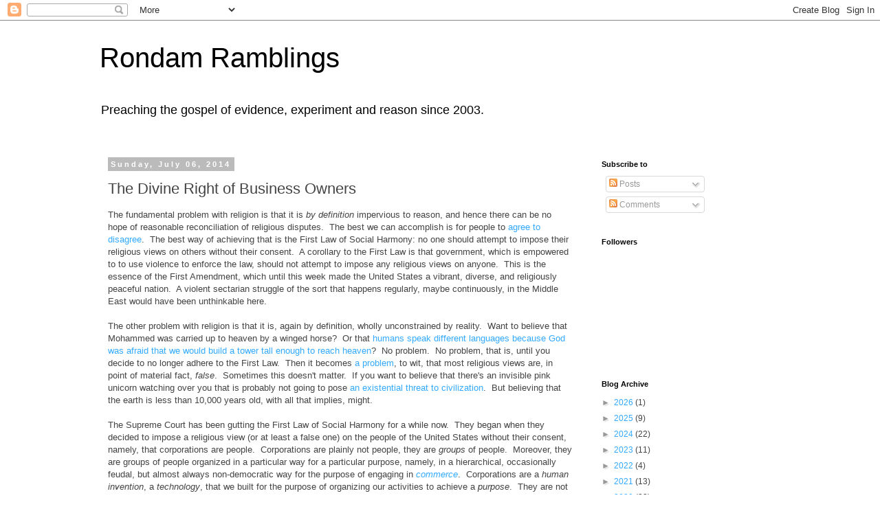

--- FILE ---
content_type: text/html; charset=UTF-8
request_url: https://blog.rongarret.info/2014/07/the-divine-right-of-business-owners_8259.html?showComment=1405960966850
body_size: 43557
content:
<!DOCTYPE html>
<html class='v2' dir='ltr' lang='en'>
<head>
<link href='https://www.blogger.com/static/v1/widgets/335934321-css_bundle_v2.css' rel='stylesheet' type='text/css'/>
<meta content='width=1100' name='viewport'/>
<meta content='text/html; charset=UTF-8' http-equiv='Content-Type'/>
<meta content='blogger' name='generator'/>
<link href='https://blog.rongarret.info/favicon.ico' rel='icon' type='image/x-icon'/>
<link href='http://blog.rongarret.info/2014/07/the-divine-right-of-business-owners_8259.html' rel='canonical'/>
<link rel="alternate" type="application/atom+xml" title="Rondam Ramblings - Atom" href="https://blog.rongarret.info/feeds/posts/default" />
<link rel="alternate" type="application/rss+xml" title="Rondam Ramblings - RSS" href="https://blog.rongarret.info/feeds/posts/default?alt=rss" />
<link rel="service.post" type="application/atom+xml" title="Rondam Ramblings - Atom" href="https://www.blogger.com/feeds/5592542/posts/default" />

<link rel="alternate" type="application/atom+xml" title="Rondam Ramblings - Atom" href="https://blog.rongarret.info/feeds/9061501786690557849/comments/default" />
<!--Can't find substitution for tag [blog.ieCssRetrofitLinks]-->
<meta content='http://blog.rongarret.info/2014/07/the-divine-right-of-business-owners_8259.html' property='og:url'/>
<meta content='The Divine Right of Business Owners' property='og:title'/>
<meta content=' The fundamental problem with religion is that it is  by definition  impervious to reason, and hence there can be no hope of reasonable reco...' property='og:description'/>
<title>Rondam Ramblings: The Divine Right of Business Owners</title>
<style id='page-skin-1' type='text/css'><!--
/*
-----------------------------------------------
Blogger Template Style
Name:     Simple
Designer: Blogger
URL:      www.blogger.com
----------------------------------------------- */
/* Content
----------------------------------------------- */
body {
font: normal normal 12px 'Trebuchet MS', Trebuchet, Verdana, sans-serif;
color: #444444;
background: #ffffff none repeat scroll top left;
padding: 0 0 0 0;
}
html body .region-inner {
min-width: 0;
max-width: 100%;
width: auto;
}
h2 {
font-size: 22px;
}
a:link {
text-decoration:none;
color: #33aaff;
}
a:visited {
text-decoration:none;
color: #6ea1bb;
}
a:hover {
text-decoration:underline;
color: #8832ff;
}
.body-fauxcolumn-outer .fauxcolumn-inner {
background: transparent none repeat scroll top left;
_background-image: none;
}
.body-fauxcolumn-outer .cap-top {
position: absolute;
z-index: 1;
height: 400px;
width: 100%;
}
.body-fauxcolumn-outer .cap-top .cap-left {
width: 100%;
background: transparent none repeat-x scroll top left;
_background-image: none;
}
.content-outer {
-moz-box-shadow: 0 0 0 rgba(0, 0, 0, .15);
-webkit-box-shadow: 0 0 0 rgba(0, 0, 0, .15);
-goog-ms-box-shadow: 0 0 0 #333333;
box-shadow: 0 0 0 rgba(0, 0, 0, .15);
margin-bottom: 1px;
}
.content-inner {
padding: 10px 40px;
}
.content-inner {
background-color: #ffffff;
}
/* Header
----------------------------------------------- */
.header-outer {
background: transparent none repeat-x scroll 0 -400px;
_background-image: none;
}
.Header h1 {
font: normal normal 40px 'Trebuchet MS',Trebuchet,Verdana,sans-serif;
color: #000000;
text-shadow: 0 0 0 rgba(0, 0, 0, .2);
}
.Header h1 a {
color: #000000;
}
.Header .description {
font-size: 18px;
color: #000000;
}
.header-inner .Header .titlewrapper {
padding: 22px 0;
}
.header-inner .Header .descriptionwrapper {
padding: 0 0;
}
/* Tabs
----------------------------------------------- */
.tabs-inner .section:first-child {
border-top: 0 solid #dddddd;
}
.tabs-inner .section:first-child ul {
margin-top: -1px;
border-top: 1px solid #dddddd;
border-left: 1px solid #dddddd;
border-right: 1px solid #dddddd;
}
.tabs-inner .widget ul {
background: transparent none repeat-x scroll 0 -800px;
_background-image: none;
border-bottom: 1px solid #dddddd;
margin-top: 0;
margin-left: -30px;
margin-right: -30px;
}
.tabs-inner .widget li a {
display: inline-block;
padding: .6em 1em;
font: normal normal 12px 'Trebuchet MS', Trebuchet, Verdana, sans-serif;
color: #000000;
border-left: 1px solid #ffffff;
border-right: 1px solid #dddddd;
}
.tabs-inner .widget li:first-child a {
border-left: none;
}
.tabs-inner .widget li.selected a, .tabs-inner .widget li a:hover {
color: #000000;
background-color: #eeeeee;
text-decoration: none;
}
/* Columns
----------------------------------------------- */
.main-outer {
border-top: 0 solid transparent;
}
.fauxcolumn-left-outer .fauxcolumn-inner {
border-right: 1px solid transparent;
}
.fauxcolumn-right-outer .fauxcolumn-inner {
border-left: 1px solid transparent;
}
/* Headings
----------------------------------------------- */
div.widget > h2,
div.widget h2.title {
margin: 0 0 1em 0;
font: normal bold 11px 'Trebuchet MS',Trebuchet,Verdana,sans-serif;
color: #000000;
}
/* Widgets
----------------------------------------------- */
.widget .zippy {
color: #999999;
text-shadow: 2px 2px 1px rgba(0, 0, 0, .1);
}
.widget .popular-posts ul {
list-style: none;
}
/* Posts
----------------------------------------------- */
h2.date-header {
font: normal bold 11px Arial, Tahoma, Helvetica, FreeSans, sans-serif;
}
.date-header span {
background-color: #bbbbbb;
color: #ffffff;
padding: 0.4em;
letter-spacing: 3px;
margin: inherit;
}
.main-inner {
padding-top: 35px;
padding-bottom: 65px;
}
.main-inner .column-center-inner {
padding: 0 0;
}
.main-inner .column-center-inner .section {
margin: 0 1em;
}
.post {
margin: 0 0 45px 0;
}
h3.post-title, .comments h4 {
font: normal normal 22px 'Trebuchet MS',Trebuchet,Verdana,sans-serif;
margin: .75em 0 0;
}
.post-body {
font-size: 110%;
line-height: 1.4;
position: relative;
}
.post-body img, .post-body .tr-caption-container, .Profile img, .Image img,
.BlogList .item-thumbnail img {
padding: 2px;
background: #ffffff;
border: 1px solid #eeeeee;
-moz-box-shadow: 1px 1px 5px rgba(0, 0, 0, .1);
-webkit-box-shadow: 1px 1px 5px rgba(0, 0, 0, .1);
box-shadow: 1px 1px 5px rgba(0, 0, 0, .1);
}
.post-body img, .post-body .tr-caption-container {
padding: 5px;
}
.post-body .tr-caption-container {
color: #444444;
}
.post-body .tr-caption-container img {
padding: 0;
background: transparent;
border: none;
-moz-box-shadow: 0 0 0 rgba(0, 0, 0, .1);
-webkit-box-shadow: 0 0 0 rgba(0, 0, 0, .1);
box-shadow: 0 0 0 rgba(0, 0, 0, .1);
}
.post-header {
margin: 0 0 1.5em;
line-height: 1.6;
font-size: 90%;
}
.post-footer {
margin: 20px -2px 0;
padding: 5px 10px;
color: #666666;
background-color: #eeeeee;
border-bottom: 1px solid #eeeeee;
line-height: 1.6;
font-size: 90%;
}
#comments .comment-author {
padding-top: 1.5em;
border-top: 1px solid transparent;
background-position: 0 1.5em;
}
#comments .comment-author:first-child {
padding-top: 0;
border-top: none;
}
.avatar-image-container {
margin: .2em 0 0;
}
#comments .avatar-image-container img {
border: 1px solid #eeeeee;
}
/* Comments
----------------------------------------------- */
.comments .comments-content .icon.blog-author {
background-repeat: no-repeat;
background-image: url([data-uri]);
}
.comments .comments-content .loadmore a {
border-top: 1px solid #999999;
border-bottom: 1px solid #999999;
}
.comments .comment-thread.inline-thread {
background-color: #eeeeee;
}
.comments .continue {
border-top: 2px solid #999999;
}
/* Accents
---------------------------------------------- */
.section-columns td.columns-cell {
border-left: 1px solid transparent;
}
.blog-pager {
background: transparent url(//www.blogblog.com/1kt/simple/paging_dot.png) repeat-x scroll top center;
}
.blog-pager-older-link, .home-link,
.blog-pager-newer-link {
background-color: #ffffff;
padding: 5px;
}
.footer-outer {
border-top: 1px dashed #bbbbbb;
}
/* Mobile
----------------------------------------------- */
body.mobile  {
background-size: auto;
}
.mobile .body-fauxcolumn-outer {
background: transparent none repeat scroll top left;
}
.mobile .body-fauxcolumn-outer .cap-top {
background-size: 100% auto;
}
.mobile .content-outer {
-webkit-box-shadow: 0 0 3px rgba(0, 0, 0, .15);
box-shadow: 0 0 3px rgba(0, 0, 0, .15);
}
.mobile .tabs-inner .widget ul {
margin-left: 0;
margin-right: 0;
}
.mobile .post {
margin: 0;
}
.mobile .main-inner .column-center-inner .section {
margin: 0;
}
.mobile .date-header span {
padding: 0.1em 10px;
margin: 0 -10px;
}
.mobile h3.post-title {
margin: 0;
}
.mobile .blog-pager {
background: transparent none no-repeat scroll top center;
}
.mobile .footer-outer {
border-top: none;
}
.mobile .main-inner, .mobile .footer-inner {
background-color: #ffffff;
}
.mobile-index-contents {
color: #444444;
}
.mobile-link-button {
background-color: #33aaff;
}
.mobile-link-button a:link, .mobile-link-button a:visited {
color: #ffffff;
}
.mobile .tabs-inner .section:first-child {
border-top: none;
}
.mobile .tabs-inner .PageList .widget-content {
background-color: #eeeeee;
color: #000000;
border-top: 1px solid #dddddd;
border-bottom: 1px solid #dddddd;
}
.mobile .tabs-inner .PageList .widget-content .pagelist-arrow {
border-left: 1px solid #dddddd;
}

--></style>
<style id='template-skin-1' type='text/css'><!--
body {
min-width: 1070px;
}
.content-outer, .content-fauxcolumn-outer, .region-inner {
min-width: 1070px;
max-width: 1070px;
_width: 1070px;
}
.main-inner .columns {
padding-left: 0px;
padding-right: 290px;
}
.main-inner .fauxcolumn-center-outer {
left: 0px;
right: 290px;
/* IE6 does not respect left and right together */
_width: expression(this.parentNode.offsetWidth -
parseInt("0px") -
parseInt("290px") + 'px');
}
.main-inner .fauxcolumn-left-outer {
width: 0px;
}
.main-inner .fauxcolumn-right-outer {
width: 290px;
}
.main-inner .column-left-outer {
width: 0px;
right: 100%;
margin-left: -0px;
}
.main-inner .column-right-outer {
width: 290px;
margin-right: -290px;
}
#layout {
min-width: 0;
}
#layout .content-outer {
min-width: 0;
width: 800px;
}
#layout .region-inner {
min-width: 0;
width: auto;
}
body#layout div.add_widget {
padding: 8px;
}
body#layout div.add_widget a {
margin-left: 32px;
}
--></style>
<link href='https://www.blogger.com/dyn-css/authorization.css?targetBlogID=5592542&amp;zx=6d43c45d-1c7a-4527-8608-856154b0e9e3' media='none' onload='if(media!=&#39;all&#39;)media=&#39;all&#39;' rel='stylesheet'/><noscript><link href='https://www.blogger.com/dyn-css/authorization.css?targetBlogID=5592542&amp;zx=6d43c45d-1c7a-4527-8608-856154b0e9e3' rel='stylesheet'/></noscript>
<meta name='google-adsense-platform-account' content='ca-host-pub-1556223355139109'/>
<meta name='google-adsense-platform-domain' content='blogspot.com'/>

</head>
<body class='loading variant-simplysimple'>
<div class='navbar section' id='navbar' name='Navbar'><div class='widget Navbar' data-version='1' id='Navbar1'><script type="text/javascript">
    function setAttributeOnload(object, attribute, val) {
      if(window.addEventListener) {
        window.addEventListener('load',
          function(){ object[attribute] = val; }, false);
      } else {
        window.attachEvent('onload', function(){ object[attribute] = val; });
      }
    }
  </script>
<div id="navbar-iframe-container"></div>
<script type="text/javascript" src="https://apis.google.com/js/platform.js"></script>
<script type="text/javascript">
      gapi.load("gapi.iframes:gapi.iframes.style.bubble", function() {
        if (gapi.iframes && gapi.iframes.getContext) {
          gapi.iframes.getContext().openChild({
              url: 'https://www.blogger.com/navbar/5592542?po\x3d9061501786690557849\x26origin\x3dhttps://blog.rongarret.info',
              where: document.getElementById("navbar-iframe-container"),
              id: "navbar-iframe"
          });
        }
      });
    </script><script type="text/javascript">
(function() {
var script = document.createElement('script');
script.type = 'text/javascript';
script.src = '//pagead2.googlesyndication.com/pagead/js/google_top_exp.js';
var head = document.getElementsByTagName('head')[0];
if (head) {
head.appendChild(script);
}})();
</script>
</div></div>
<div class='body-fauxcolumns'>
<div class='fauxcolumn-outer body-fauxcolumn-outer'>
<div class='cap-top'>
<div class='cap-left'></div>
<div class='cap-right'></div>
</div>
<div class='fauxborder-left'>
<div class='fauxborder-right'></div>
<div class='fauxcolumn-inner'>
</div>
</div>
<div class='cap-bottom'>
<div class='cap-left'></div>
<div class='cap-right'></div>
</div>
</div>
</div>
<div class='content'>
<div class='content-fauxcolumns'>
<div class='fauxcolumn-outer content-fauxcolumn-outer'>
<div class='cap-top'>
<div class='cap-left'></div>
<div class='cap-right'></div>
</div>
<div class='fauxborder-left'>
<div class='fauxborder-right'></div>
<div class='fauxcolumn-inner'>
</div>
</div>
<div class='cap-bottom'>
<div class='cap-left'></div>
<div class='cap-right'></div>
</div>
</div>
</div>
<div class='content-outer'>
<div class='content-cap-top cap-top'>
<div class='cap-left'></div>
<div class='cap-right'></div>
</div>
<div class='fauxborder-left content-fauxborder-left'>
<div class='fauxborder-right content-fauxborder-right'></div>
<div class='content-inner'>
<header>
<div class='header-outer'>
<div class='header-cap-top cap-top'>
<div class='cap-left'></div>
<div class='cap-right'></div>
</div>
<div class='fauxborder-left header-fauxborder-left'>
<div class='fauxborder-right header-fauxborder-right'></div>
<div class='region-inner header-inner'>
<div class='header section' id='header' name='Header'><div class='widget Header' data-version='1' id='Header1'>
<div id='header-inner'>
<div class='titlewrapper'>
<h1 class='title'>
<a href='https://blog.rongarret.info/'>
Rondam Ramblings
</a>
</h1>
</div>
<div class='descriptionwrapper'>
<p class='description'><span>Preaching the gospel of evidence, experiment and reason since 2003.</span></p>
</div>
</div>
</div></div>
</div>
</div>
<div class='header-cap-bottom cap-bottom'>
<div class='cap-left'></div>
<div class='cap-right'></div>
</div>
</div>
</header>
<div class='tabs-outer'>
<div class='tabs-cap-top cap-top'>
<div class='cap-left'></div>
<div class='cap-right'></div>
</div>
<div class='fauxborder-left tabs-fauxborder-left'>
<div class='fauxborder-right tabs-fauxborder-right'></div>
<div class='region-inner tabs-inner'>
<div class='tabs no-items section' id='crosscol' name='Cross-Column'></div>
<div class='tabs no-items section' id='crosscol-overflow' name='Cross-Column 2'></div>
</div>
</div>
<div class='tabs-cap-bottom cap-bottom'>
<div class='cap-left'></div>
<div class='cap-right'></div>
</div>
</div>
<div class='main-outer'>
<div class='main-cap-top cap-top'>
<div class='cap-left'></div>
<div class='cap-right'></div>
</div>
<div class='fauxborder-left main-fauxborder-left'>
<div class='fauxborder-right main-fauxborder-right'></div>
<div class='region-inner main-inner'>
<div class='columns fauxcolumns'>
<div class='fauxcolumn-outer fauxcolumn-center-outer'>
<div class='cap-top'>
<div class='cap-left'></div>
<div class='cap-right'></div>
</div>
<div class='fauxborder-left'>
<div class='fauxborder-right'></div>
<div class='fauxcolumn-inner'>
</div>
</div>
<div class='cap-bottom'>
<div class='cap-left'></div>
<div class='cap-right'></div>
</div>
</div>
<div class='fauxcolumn-outer fauxcolumn-left-outer'>
<div class='cap-top'>
<div class='cap-left'></div>
<div class='cap-right'></div>
</div>
<div class='fauxborder-left'>
<div class='fauxborder-right'></div>
<div class='fauxcolumn-inner'>
</div>
</div>
<div class='cap-bottom'>
<div class='cap-left'></div>
<div class='cap-right'></div>
</div>
</div>
<div class='fauxcolumn-outer fauxcolumn-right-outer'>
<div class='cap-top'>
<div class='cap-left'></div>
<div class='cap-right'></div>
</div>
<div class='fauxborder-left'>
<div class='fauxborder-right'></div>
<div class='fauxcolumn-inner'>
</div>
</div>
<div class='cap-bottom'>
<div class='cap-left'></div>
<div class='cap-right'></div>
</div>
</div>
<!-- corrects IE6 width calculation -->
<div class='columns-inner'>
<div class='column-center-outer'>
<div class='column-center-inner'>
<div class='main section' id='main' name='Main'><div class='widget Blog' data-version='1' id='Blog1'>
<div class='blog-posts hfeed'>

          <div class="date-outer">
        
<h2 class='date-header'><span>Sunday, July 06, 2014</span></h2>

          <div class="date-posts">
        
<div class='post-outer'>
<div class='post hentry uncustomized-post-template' itemprop='blogPost' itemscope='itemscope' itemtype='http://schema.org/BlogPosting'>
<meta content='5592542' itemprop='blogId'/>
<meta content='9061501786690557849' itemprop='postId'/>
<a name='9061501786690557849'></a>
<h3 class='post-title entry-title' itemprop='name'>
The Divine Right of Business Owners
</h3>
<div class='post-header'>
<div class='post-header-line-1'></div>
</div>
<div class='post-body entry-content' id='post-body-9061501786690557849' itemprop='description articleBody'>
<div class="tr_bq">
The fundamental problem with religion is that it is&nbsp;<i>by definition</i>&nbsp;impervious to reason, and hence there can be no hope of reasonable reconciliation of religious disputes. &nbsp;The best we can accomplish is for people to&nbsp;<a href="http://www.gotquestions.org/Calvinism-vs-Arminianism.html">agree to disagree</a>. &nbsp;The best way of achieving that is the First Law of Social Harmony: no one should attempt to impose their religious views on others without their consent. &nbsp;A corollary to the First Law is that government, which is empowered to to use violence to enforce the law, should not attempt to impose any religious views on anyone. &nbsp;This is the essence of the First Amendment, which until this week made the United States a vibrant, diverse, and religiously peaceful nation. &nbsp;A violent sectarian struggle of the sort that happens regularly, maybe continuously, in the Middle East would have been unthinkable here.</div>
<br />
The other problem with religion is that it is, again by definition, wholly unconstrained by reality. &nbsp;Want to believe that Mohammed was carried up to heaven by a winged horse? &nbsp;Or that&nbsp;<a href="http://en.wikipedia.org/wiki/Tower_of_Babel">humans speak different languages because God was afraid that we would build a tower tall enough to reach heaven</a>? &nbsp;No problem. &nbsp;No problem, that is, until you decide to no longer adhere to the First Law. &nbsp;Then it becomes&nbsp;<a href="http://en.wikipedia.org/wiki/Creation_and_evolution_in_public_education">a problem</a>, to wit,&nbsp;that most religious views are, in point of material fact,&nbsp;<i>false</i>. &nbsp;Sometimes this doesn't matter. &nbsp;If you want to believe that there's an invisible pink unicorn watching over you that is probably not going to pose&nbsp;<a href="http://en.wikipedia.org/wiki/Climate_change_denial">an existential threat to civilization</a>. &nbsp;But believing that the earth is less than 10,000 years old, with all that implies, might.<br />
<br />
The Supreme Court has been gutting the First Law of Social Harmony for a while now. &nbsp;They began when they decided to impose a religious view (or at least a false one) on the people of the United States without their consent, namely, that corporations are people. &nbsp;Corporations are plainly not people, they are <i>groups</i> of people. &nbsp;Moreover, they are groups of people organized in a particular way for a particular purpose, namely, in a hierarchical, occasionally feudal, but almost always non-democratic way for the purpose of engaging in <i><a href="http://en.wikipedia.org/wiki/Commerce">commerce</a></i>. &nbsp;Corporations are a <i>human invention</i>, a <i>technology</i>, that we built for the purpose of organizing our activities to achieve a <i>purpose</i>. &nbsp;They are not a part of the natural order of things, and they are plainly not persons.<br />
<br />
The Court elaborated on this fiction this week when it decided that corporate non-persons can have religious beliefs which are protected by the First Amendment. &nbsp;But, of course, in point of fact a corporation cannot have a religious belief because a corporation is not a person. &nbsp;No corporation ever attended a church. &nbsp;No corporation has ever been baptized. &nbsp;No corporation has ever received God's grace. &nbsp;Corporations do not go to the <a href="http://www.rainbowbridge.com/">rainbow bridge</a> when they go out of business.<br />
<br />
The Court's hypocrisy is plainly laid out in its own rhetoric: corporate personhood for the purposes of religious protection extends only to <i>closely held</i> corporations. &nbsp;In this constraint the Court tacitly acknowledges the manifest absurdity of corporations having religious views. &nbsp;If the group of actual human persons running the corporation is small enough to have identifiable religious views, then that group of people may, under cover of the fiction of corporate personhood, impose their religious beliefs on their employees. &nbsp;But, of course, that train only runs one way.<br />
<br />
As is so often the case, it is hard to tell which is more disturbing: that certain wealthy individuals are being granted the power to impose their beliefs on others, or that this is being done in the name of religious freedom.<br />
<br />
<b>Postscript</b>:<br />
<br />
There is no sport in finding logical contradictions in religious views, but it really bothers me when religious leaders can't even get their own theology right. &nbsp;I stumbled across <a href="http://www.huffingtonpost.com/rabbi-daniel-brenner/when-will-the-us-supreme-_b_5544271.html">this article</a>&nbsp;written by Rabbi Daniel Brenner, arguing against the Hobby Lobby decision. &nbsp;But the reasoning is such a mess:<br />
<blockquote class="tr_bq">
Jewish ethics on contraceptive use are rooted in our earliest religious texts. If you can think back to your earliest childhood encounters with the Book of Genesis, you might recall the first divine command -- Genesis 9:1 -- "be fruitful and multiply!" The rabbinic sages of the fifth and sixth century looked closely at that passage and raised a compelling question, "Was the Holy One speaking only with the 'sons of Noah' or with women and men?" The conclusion of the great rabbis? Only men are commanded to be fruitful and multiply. Later rabbis clarified that being "fruitful" meant that men are obligated to have a male and a female child. The command to have a son and a daughter is a moment of indirect gender equity in a narrative that is often focused on gender difference and strict gender codes based on dress, religious duties, legal witnessing, and a host of other categories.&nbsp;</blockquote>
<blockquote class="tr_bq">
The rabbis of the Talmud concluded that men were commanded to have children, so any man who engages in a sexual act with a woman and uses a type of birth control that prevents him from fulfilling this command is, according to the ancient rabbis, going against divine law. (Some contemporary rabbis have allowed and encouraged condom use to prevent disease -- but this is a relatively modern position.) The classic example from the Torah is the story of Onan -- who spills his seed on the floor rather than impregnate his wife. Medieval rabbis explained that his act was an act of vanity -- he was obsessed with his wife's thin body and thought that pregnancy would ruin her. Their comments prove that even 1,500 years ago rabbis were worried about the objectification of women by men.&nbsp;</blockquote>
<blockquote class="tr_bq">
Since women are not, according to the rabbis, commanded to have children, then birth control, in some cases, is permitted by divine law.</blockquote>
Here's what the Bible has to say about it:<br />
<blockquote>
Ge1:27 So God created man in his own image, in the image of God created he him;&nbsp;male and female created he them.&nbsp;</blockquote>
<blockquote>
Ge1:28 And God blessed them, and God said unto them, Be fruitful, and multiply,&nbsp;and replenish the earth, and subdue it: and have dominion over the fish of the&nbsp;sea, and over the fowl of the air, and over every living thing that moveth upon the earth.</blockquote>
I don't see anything in there about the commandment to "be fruitful and multiply" being directed specifically at men. &nbsp;And here's what the Bible says about Onan:<br />
<blockquote class="tr_bq">
Ge38:7 And Er, Judah's firstborn, was wicked in the sight of the LORD; and the LORD slew him.</blockquote>
<blockquote>
Ge38:8 And Judah said unto Onan, Go in unto thy brother's wife, and marry her, and raise up seed to thy brother.&nbsp;</blockquote>
<blockquote>
Ge38:9 And Onan knew that the seed should not be his; and it came to pass, when&nbsp;he went in unto his brother's wife, that he spilled it on the ground, lest that he should give seed to his brother.&nbsp;</blockquote>
<blockquote>
Ge38:10 And the thing which he did displeased the LORD: wherefore he slew him also.</blockquote>
<div>
Again, not a word about "his wife's thin body." &nbsp;To the contrary, the reason Onan doesn't want to impregnate his wife is because <i>she is not his wife</i>, she is his brother's wife! &nbsp;The reason Onan needs to impregnate her is because his brother, Er, was killed by God and it is now <i>his duty</i> to impregnate her.</div>
<div>
<br /></div>
<div>
Again, none of this is problematic if it stays between a man and his god. &nbsp;But when you give business owners the power to impose this kind of insanity on everyone it's a big, big problem.</div>
<div>
<br /></div>
<div style='clear: both;'></div>
</div>
<div class='post-footer'>
<div class='post-footer-line post-footer-line-1'>
<span class='post-author vcard'>
Posted by
<span class='fn' itemprop='author' itemscope='itemscope' itemtype='http://schema.org/Person'>
<meta content='https://www.blogger.com/profile/11752242624438232184' itemprop='url'/>
<a class='g-profile' href='https://www.blogger.com/profile/11752242624438232184' rel='author' title='author profile'>
<span itemprop='name'>Ron</span>
</a>
</span>
</span>
<span class='post-timestamp'>
at
<meta content='http://blog.rongarret.info/2014/07/the-divine-right-of-business-owners_8259.html' itemprop='url'/>
<a class='timestamp-link' href='https://blog.rongarret.info/2014/07/the-divine-right-of-business-owners_8259.html' rel='bookmark' title='permanent link'><abbr class='published' itemprop='datePublished' title='2014-07-06T10:26:00-07:00'>7/06/2014 10:26:00 AM</abbr></a>
</span>
<span class='post-comment-link'>
</span>
<span class='post-icons'>
<span class='item-action'>
<a href='https://www.blogger.com/email-post/5592542/9061501786690557849' title='Email Post'>
<img alt='' class='icon-action' height='13' src='https://resources.blogblog.com/img/icon18_email.gif' width='18'/>
</a>
</span>
<span class='item-control blog-admin pid-401977008'>
<a href='https://www.blogger.com/post-edit.g?blogID=5592542&postID=9061501786690557849&from=pencil' title='Edit Post'>
<img alt='' class='icon-action' height='18' src='https://resources.blogblog.com/img/icon18_edit_allbkg.gif' width='18'/>
</a>
</span>
</span>
<div class='post-share-buttons goog-inline-block'>
<a class='goog-inline-block share-button sb-email' href='https://www.blogger.com/share-post.g?blogID=5592542&postID=9061501786690557849&target=email' target='_blank' title='Email This'><span class='share-button-link-text'>Email This</span></a><a class='goog-inline-block share-button sb-blog' href='https://www.blogger.com/share-post.g?blogID=5592542&postID=9061501786690557849&target=blog' onclick='window.open(this.href, "_blank", "height=270,width=475"); return false;' target='_blank' title='BlogThis!'><span class='share-button-link-text'>BlogThis!</span></a><a class='goog-inline-block share-button sb-twitter' href='https://www.blogger.com/share-post.g?blogID=5592542&postID=9061501786690557849&target=twitter' target='_blank' title='Share to X'><span class='share-button-link-text'>Share to X</span></a><a class='goog-inline-block share-button sb-facebook' href='https://www.blogger.com/share-post.g?blogID=5592542&postID=9061501786690557849&target=facebook' onclick='window.open(this.href, "_blank", "height=430,width=640"); return false;' target='_blank' title='Share to Facebook'><span class='share-button-link-text'>Share to Facebook</span></a><a class='goog-inline-block share-button sb-pinterest' href='https://www.blogger.com/share-post.g?blogID=5592542&postID=9061501786690557849&target=pinterest' target='_blank' title='Share to Pinterest'><span class='share-button-link-text'>Share to Pinterest</span></a>
</div>
</div>
<div class='post-footer-line post-footer-line-2'>
<span class='post-labels'>
</span>
</div>
<div class='post-footer-line post-footer-line-3'>
<span class='post-location'>
</span>
</div>
</div>
</div>
<div class='comments' id='comments'>
<a name='comments'></a>
<h4>41 comments:</h4>
<div class='comments-content'>
<script async='async' src='' type='text/javascript'></script>
<script type='text/javascript'>
    (function() {
      var items = null;
      var msgs = null;
      var config = {};

// <![CDATA[
      var cursor = null;
      if (items && items.length > 0) {
        cursor = parseInt(items[items.length - 1].timestamp) + 1;
      }

      var bodyFromEntry = function(entry) {
        var text = (entry &&
                    ((entry.content && entry.content.$t) ||
                     (entry.summary && entry.summary.$t))) ||
            '';
        if (entry && entry.gd$extendedProperty) {
          for (var k in entry.gd$extendedProperty) {
            if (entry.gd$extendedProperty[k].name == 'blogger.contentRemoved') {
              return '<span class="deleted-comment">' + text + '</span>';
            }
          }
        }
        return text;
      }

      var parse = function(data) {
        cursor = null;
        var comments = [];
        if (data && data.feed && data.feed.entry) {
          for (var i = 0, entry; entry = data.feed.entry[i]; i++) {
            var comment = {};
            // comment ID, parsed out of the original id format
            var id = /blog-(\d+).post-(\d+)/.exec(entry.id.$t);
            comment.id = id ? id[2] : null;
            comment.body = bodyFromEntry(entry);
            comment.timestamp = Date.parse(entry.published.$t) + '';
            if (entry.author && entry.author.constructor === Array) {
              var auth = entry.author[0];
              if (auth) {
                comment.author = {
                  name: (auth.name ? auth.name.$t : undefined),
                  profileUrl: (auth.uri ? auth.uri.$t : undefined),
                  avatarUrl: (auth.gd$image ? auth.gd$image.src : undefined)
                };
              }
            }
            if (entry.link) {
              if (entry.link[2]) {
                comment.link = comment.permalink = entry.link[2].href;
              }
              if (entry.link[3]) {
                var pid = /.*comments\/default\/(\d+)\?.*/.exec(entry.link[3].href);
                if (pid && pid[1]) {
                  comment.parentId = pid[1];
                }
              }
            }
            comment.deleteclass = 'item-control blog-admin';
            if (entry.gd$extendedProperty) {
              for (var k in entry.gd$extendedProperty) {
                if (entry.gd$extendedProperty[k].name == 'blogger.itemClass') {
                  comment.deleteclass += ' ' + entry.gd$extendedProperty[k].value;
                } else if (entry.gd$extendedProperty[k].name == 'blogger.displayTime') {
                  comment.displayTime = entry.gd$extendedProperty[k].value;
                }
              }
            }
            comments.push(comment);
          }
        }
        return comments;
      };

      var paginator = function(callback) {
        if (hasMore()) {
          var url = config.feed + '?alt=json&v=2&orderby=published&reverse=false&max-results=50';
          if (cursor) {
            url += '&published-min=' + new Date(cursor).toISOString();
          }
          window.bloggercomments = function(data) {
            var parsed = parse(data);
            cursor = parsed.length < 50 ? null
                : parseInt(parsed[parsed.length - 1].timestamp) + 1
            callback(parsed);
            window.bloggercomments = null;
          }
          url += '&callback=bloggercomments';
          var script = document.createElement('script');
          script.type = 'text/javascript';
          script.src = url;
          document.getElementsByTagName('head')[0].appendChild(script);
        }
      };
      var hasMore = function() {
        return !!cursor;
      };
      var getMeta = function(key, comment) {
        if ('iswriter' == key) {
          var matches = !!comment.author
              && comment.author.name == config.authorName
              && comment.author.profileUrl == config.authorUrl;
          return matches ? 'true' : '';
        } else if ('deletelink' == key) {
          return config.baseUri + '/comment/delete/'
               + config.blogId + '/' + comment.id;
        } else if ('deleteclass' == key) {
          return comment.deleteclass;
        }
        return '';
      };

      var replybox = null;
      var replyUrlParts = null;
      var replyParent = undefined;

      var onReply = function(commentId, domId) {
        if (replybox == null) {
          // lazily cache replybox, and adjust to suit this style:
          replybox = document.getElementById('comment-editor');
          if (replybox != null) {
            replybox.height = '250px';
            replybox.style.display = 'block';
            replyUrlParts = replybox.src.split('#');
          }
        }
        if (replybox && (commentId !== replyParent)) {
          replybox.src = '';
          document.getElementById(domId).insertBefore(replybox, null);
          replybox.src = replyUrlParts[0]
              + (commentId ? '&parentID=' + commentId : '')
              + '#' + replyUrlParts[1];
          replyParent = commentId;
        }
      };

      var hash = (window.location.hash || '#').substring(1);
      var startThread, targetComment;
      if (/^comment-form_/.test(hash)) {
        startThread = hash.substring('comment-form_'.length);
      } else if (/^c[0-9]+$/.test(hash)) {
        targetComment = hash.substring(1);
      }

      // Configure commenting API:
      var configJso = {
        'maxDepth': config.maxThreadDepth
      };
      var provider = {
        'id': config.postId,
        'data': items,
        'loadNext': paginator,
        'hasMore': hasMore,
        'getMeta': getMeta,
        'onReply': onReply,
        'rendered': true,
        'initComment': targetComment,
        'initReplyThread': startThread,
        'config': configJso,
        'messages': msgs
      };

      var render = function() {
        if (window.goog && window.goog.comments) {
          var holder = document.getElementById('comment-holder');
          window.goog.comments.render(holder, provider);
        }
      };

      // render now, or queue to render when library loads:
      if (window.goog && window.goog.comments) {
        render();
      } else {
        window.goog = window.goog || {};
        window.goog.comments = window.goog.comments || {};
        window.goog.comments.loadQueue = window.goog.comments.loadQueue || [];
        window.goog.comments.loadQueue.push(render);
      }
    })();
// ]]>
  </script>
<div id='comment-holder'>
<div class="comment-thread toplevel-thread"><ol id="top-ra"><li class="comment" id="c223590584278405982"><div class="avatar-image-container"><img src="//www.blogger.com/img/blogger_logo_round_35.png" alt=""/></div><div class="comment-block"><div class="comment-header"><cite class="user"><a href="https://www.blogger.com/profile/00647613579979908182" rel="nofollow">Publius</a></cite><span class="icon user "></span><span class="datetime secondary-text"><a rel="nofollow" href="https://blog.rongarret.info/2014/07/the-divine-right-of-business-owners_8259.html?showComment=1405396250588#c223590584278405982">7/14/2014 8:50 PM</a></span></div><p class="comment-content">As Jefferson eloquently stated, the people of the United States hold for themselves certain unalienable rights. As &quot;unalienable&quot; rights, they cannot be separated from an individual - that is, sold or transferred. The &quot;power relationship&quot; between the government and the person does not matter - for example, a public university cannot enact a restrictive &quot;speech code&quot; because the students are &quot;customer&quot; of the government. The students&#39; right to free speech in unalienable and the government cannot infringe on it.<br><br>Similarly, one does not has his rights reduced or restricted when joining a group, acquiring a government license, driving a car, flying in a airplane, or being shot to the moon. <br><br>The free exercise of religion is the first right protected by the first amendment to the U.S. Constitution, &quot;Congress shall make <i>no law</i> respecting an establishment of religion, or prohibiting the free exercise thereof;...&quot; It does not matter if religion is &quot;true&quot; or &quot;false&quot; - it is protected.<br><br>So it is entirely logical and reasonable that when religious individuals form a group, they do not lose their religious rights. Congress is prohibited from defining what religion is, what religious ministry is, or any other expression of religion. It matters not one whit that the religious people form a corporation, or are engaged in commerce - their rights are unalienable and Congress is prohibited from infringing on those rights. &quot;Closely held&quot; is key here, as the religious beliefs can be homogeneous and understood for small groups; large public corporations can have thousands of shareholders and it would be obsurd for such a large group to be considered as holding similar religious beliefs. A closely held corporation - 5 people - it is possible and reasonable (as opposed to &quot;absurd&quot;). The United States has a long tradition of large groups of religious people providing services to the public - this they consider their ministry and religious duty. Examples are the Catholic Church providing education and health care services, and the Salvation Army helping the lost and least of society. <br><br>The Affordable Care Act (ACA) <i>administrative</i> rule requiring employers to pay for contraception clearly fails to be the least restrictive way for the government to further its &quot;interest&quot; as required by the Religious Freedom Restoration Act. Note that the rule was not written into the law by Congress - it is a bureaucratic creation from HHS. There are <i>less restrictive</i> ways for the federal government to further it&#39;s interest - for example, the federal government could pay for contraception (one of many possibilities). The family behind Hobby Lobby only objected to 5 drugs - drugs that terminate a fertilized human egg. They had no, and have no, objection to other forms of birth control and provide them in their medical plan. <br><br>Is it a &quot;burden on religion&quot; to force these 5 people to pay for what their deeply held religious beliefs consider a moral evil? Certainly you believe it would be? Your counter-claim here is that Hobby Lobby is not a &quot;person&quot;; I have argued that there are 5 people with homogeneous religious beliefs that formed Hobby Lobby, and that their rights cannot be reduced, altered, infringed, or separated from them simply because they, as a group, formed a corporation and are engaged in commerce - &quot;unalienable rights.&quot; <br><br>Finally, your last sentence exhibits the &quot;reasoning is such a mess&quot; that you decry in your postscript. One, what does wealth have to do with religious freedom? Two, family behind Hobby Lobby has never sought to impose its religious beliefs on its employees. Indeed, any woman working at Hobby Lobby is free to buy and use any of the 5 drugs objected to by Hobby Lobby. This returns the situation to where it was in the dark ages of . . . 2011.</p><span class="comment-actions secondary-text"><a class="comment-reply" target="_self" data-comment-id="223590584278405982">Reply</a><span class="item-control blog-admin blog-admin pid-2102752381"><a target="_self" href="https://www.blogger.com/comment/delete/5592542/223590584278405982">Delete</a></span></span></div><div class="comment-replies"><div id="c223590584278405982-rt" class="comment-thread inline-thread hidden"><span class="thread-toggle thread-expanded"><span class="thread-arrow"></span><span class="thread-count"><a target="_self">Replies</a></span></span><ol id="c223590584278405982-ra" class="thread-chrome thread-expanded"><div></div><div id="c223590584278405982-continue" class="continue"><a class="comment-reply" target="_self" data-comment-id="223590584278405982">Reply</a></div></ol></div></div><div class="comment-replybox-single" id="c223590584278405982-ce"></div></li><li class="comment" id="c4722307300120227437"><div class="avatar-image-container"><img src="//www.blogger.com/img/blogger_logo_round_35.png" alt=""/></div><div class="comment-block"><div class="comment-header"><cite class="user"><a href="https://www.blogger.com/profile/11752242624438232184" rel="nofollow">Ron</a></cite><span class="icon user blog-author"></span><span class="datetime secondary-text"><a rel="nofollow" href="https://blog.rongarret.info/2014/07/the-divine-right-of-business-owners_8259.html?showComment=1405404683435#c4722307300120227437">7/14/2014 11:11 PM</a></span></div><p class="comment-content">&gt; when religious individuals form a group, they do not lose their religious rights<br><br>That depends on what kind of group they are forming.  If they are forming a church, then yes, of course they don&#39;t give up their religious rights.  But when they are forming a *corporation* for the purpose of *commerce* they *do* give up their religious rights, or at least they should, otherwise any privately held corporation would be free to ignore any law they chose to simply by declaring that law to be counter to their religious beliefs.  A corporation is NOT an &quot;establishment of religion&quot; protected by the first amendment, and requiring you to obey ALL the laws when you are engaged in COMMERCE does NOT violate your right to free exercise.  Pray all you want to whatever deity you choose on your own time, but when you open up shop you should be required to obey ALL the laws, not just the one you think your god approves of.</p><span class="comment-actions secondary-text"><a class="comment-reply" target="_self" data-comment-id="4722307300120227437">Reply</a><span class="item-control blog-admin blog-admin pid-401977008"><a target="_self" href="https://www.blogger.com/comment/delete/5592542/4722307300120227437">Delete</a></span></span></div><div class="comment-replies"><div id="c4722307300120227437-rt" class="comment-thread inline-thread hidden"><span class="thread-toggle thread-expanded"><span class="thread-arrow"></span><span class="thread-count"><a target="_self">Replies</a></span></span><ol id="c4722307300120227437-ra" class="thread-chrome thread-expanded"><div></div><div id="c4722307300120227437-continue" class="continue"><a class="comment-reply" target="_self" data-comment-id="4722307300120227437">Reply</a></div></ol></div></div><div class="comment-replybox-single" id="c4722307300120227437-ce"></div></li><li class="comment" id="c6295182748379681867"><div class="avatar-image-container"><img src="//www.blogger.com/img/blogger_logo_round_35.png" alt=""/></div><div class="comment-block"><div class="comment-header"><cite class="user"><a href="https://www.blogger.com/profile/00647613579979908182" rel="nofollow">Publius</a></cite><span class="icon user "></span><span class="datetime secondary-text"><a rel="nofollow" href="https://blog.rongarret.info/2014/07/the-divine-right-of-business-owners_8259.html?showComment=1405441668717#c6295182748379681867">7/15/2014 9:27 AM</a></span></div><p class="comment-content">You&#39;re missing the concept of <b>unalienable</b> rights - and the specific protection in the first amendment - &quot;Congress shall make no law respecting an establishment of religion, or prohibiting the free exercise thereof;...&quot;<br><br>Here are some things that prohibits:<br>1) Defining what is or is not a ministry of the church - violates establishment and free exercise clauses<br>2) Restricting religious rights when engaged in commerce. You 1) selling a pack of gum, or 2) buying a pack of gum; or other commerce. Religious rights are unalienable.<br>3) Restrict religious rights when dealing with the government - as a contractor, student, taxpayer, employee, obtaining a sales tax license, a bank charter, or a corporate charter. <br>Note that your understanding of &quot;Establishment of Religion&quot; is wrong - it prohibits Congress from establishing a state religion. <br><br>Ministries are often setup as corporations today - as this is the one of the most popular, and legally sound, methods of running a large organization. As you have stated, a &quot;corporation as a person&quot; is a legal fiction (this is convenient for many legal matters) - but there are <i>real people</i> in that corporation. The Supreme Court held that those <i>real people</i> do not lose their religious freedom simply because they formed a (closely-held) corporation (in this case, 5 family members). <br><br>Indeed, the case was about the Religious Freedom Restoration Act, which was passed in 1993 (unanimous in the House, 3 dissents in the Senate, signed by Bill Clinton) in response to public outrage over two court decisions that infringed on the religious rights of Native Americans. This law states that a religiously neutral law can interfere just as much as one intended to interfere with religion - thus, the &quot;government shall not substantially burden a person&#39;s exercise of religion even if the burden results from a rule of general applicability.&quot; The law provides an exception if 2 conditions are met: 1) the burden must be necessary for the &quot;furtherance of a compelling government interest&quot;, and 2) the rule must be the <i>least restrictive way</i> in which to further the government interest. The <i>administrative rule</i> under the ACA clearly failed the 2nd test.<br><br>Now, the government does infringe on religious rights with some laws of general applicability. The prohibition of polygamy, for example. No right is absolute. Your doomsday scenario of a privately held corporation being able to ignore any law due to religious objection has not been experienced in the 21 years that the RFRA has been in place.<br><br>There are additional cases at the appellate level - objecting to the HHS &quot;accommodation&quot; for non-profit corporations requiring that health plans provide birth control. Here, the HHS is attempting to force the <i>Catholic Church</i> to provide birth control. The &quot;accommodation&quot; is that the Catholic Church doesn&#39;t have to pay for it directly - no, but their insurance company would be required to pay for it. This is a bogus shell game (or 3 card monte if your prefer). It sounds like you would support the Catholic Church in their objection to this.</p><span class="comment-actions secondary-text"><a class="comment-reply" target="_self" data-comment-id="6295182748379681867">Reply</a><span class="item-control blog-admin blog-admin pid-2102752381"><a target="_self" href="https://www.blogger.com/comment/delete/5592542/6295182748379681867">Delete</a></span></span></div><div class="comment-replies"><div id="c6295182748379681867-rt" class="comment-thread inline-thread hidden"><span class="thread-toggle thread-expanded"><span class="thread-arrow"></span><span class="thread-count"><a target="_self">Replies</a></span></span><ol id="c6295182748379681867-ra" class="thread-chrome thread-expanded"><div></div><div id="c6295182748379681867-continue" class="continue"><a class="comment-reply" target="_self" data-comment-id="6295182748379681867">Reply</a></div></ol></div></div><div class="comment-replybox-single" id="c6295182748379681867-ce"></div></li><li class="comment" id="c8397658615281075618"><div class="avatar-image-container"><img src="//www.blogger.com/img/blogger_logo_round_35.png" alt=""/></div><div class="comment-block"><div class="comment-header"><cite class="user"><a href="https://www.blogger.com/profile/11752242624438232184" rel="nofollow">Ron</a></cite><span class="icon user blog-author"></span><span class="datetime secondary-text"><a rel="nofollow" href="https://blog.rongarret.info/2014/07/the-divine-right-of-business-owners_8259.html?showComment=1405528758205#c8397658615281075618">7/16/2014 9:39 AM</a></span></div><p class="comment-content">The Catholic Church is *clearly* a religious organization.  Hobby Lobby is not.  Hobby Lobby is a for-profit corporation, and hence necessarily secular.  The fact that it is *owned* by people who happen to be religious does not make Hobby Lobby -- a separate legal entity -- religious.  It&#39;s as simple as that.  Requiring Hobby Lobby to pay for contraception that its *owners* object to on religious grounds does not burden its *owners&#39;* free exercise of religion.  If complying with the legal requirements of owning a corporation contradicts the owner&#39;s religious beliefs they are free to divest themselves of that corporation and invest in some other asset class that does not involve having employees.<br><br>This is the crux of my objection: it is not that I don&#39;t believe in free exercise.  I do.  It is that the Court completely ignored the fact that the company&#39;s employees (who are actual human beings by the way) have free exercise rights too, and that one of those rights is to not subscribe to the religious beliefs of the owners of the company they happen to work for.  There are only two possibilities: either the religious beliefs of the owners of a corporation trump those of the employees, or objecting to contraception is a valid religious belief protected by the RFRA while not objecting to contraception is not.  Either way it&#39;s a disaster.  Either corporate owners get to impose their beliefs on employees, or the government is now necessarily in the business of deciding what is and is not a valid religious belief.  Should a corporation owned by Quakers be exempt from paying taxes that fund the military?  Should a corporation owned by Objectivists be exempt from all taxes and regulation?<br><br>It&#39;s a horrible freakin&#39; mess.</p><span class="comment-actions secondary-text"><a class="comment-reply" target="_self" data-comment-id="8397658615281075618">Reply</a><span class="item-control blog-admin blog-admin pid-401977008"><a target="_self" href="https://www.blogger.com/comment/delete/5592542/8397658615281075618">Delete</a></span></span></div><div class="comment-replies"><div id="c8397658615281075618-rt" class="comment-thread inline-thread hidden"><span class="thread-toggle thread-expanded"><span class="thread-arrow"></span><span class="thread-count"><a target="_self">Replies</a></span></span><ol id="c8397658615281075618-ra" class="thread-chrome thread-expanded"><div></div><div id="c8397658615281075618-continue" class="continue"><a class="comment-reply" target="_self" data-comment-id="8397658615281075618">Reply</a></div></ol></div></div><div class="comment-replybox-single" id="c8397658615281075618-ce"></div></li><li class="comment" id="c7278711768868406776"><div class="avatar-image-container"><img src="//www.blogger.com/img/blogger_logo_round_35.png" alt=""/></div><div class="comment-block"><div class="comment-header"><cite class="user"><a href="https://www.blogger.com/profile/00647613579979908182" rel="nofollow">Publius</a></cite><span class="icon user "></span><span class="datetime secondary-text"><a rel="nofollow" href="https://blog.rongarret.info/2014/07/the-divine-right-of-business-owners_8259.html?showComment=1405665610033#c7278711768868406776">7/17/2014 11:40 PM</a></span></div><p class="comment-content">So you see no problem in giving merchants a difficult choice: give up the right to seek judicial protection of their religious liberty or forgo the benefit of operating as corporations. Fortunately, Congress wrote the RFRA&#39;s text to provide broad protection for religious liberty and did not intend to put merchants to such a choice. It employs the familiar legal fiction of including corporations as &quot;persons,&quot; but the purpose of extending rights to corporations is to protect the rights of people associated with the corporations, including shareholders, officers, and employees.Protecting free-exercise rights of closely held corporations thus protects the religious liberty of the humans to own and control them. Any suggestion that seeking to make a profit makes a corporation incapable of exercising religion because their purpose is simply to make money is contrary to modern corporate law - States authorize corporations to pursue any lawful purpose or business, including pursuit of profit in conformity with the owner&#39;s religious principles.<br><br>Being a for-profit corporation does not make it &quot;necessarily secular.&quot; The corporate structure, we agree, has real people behind it. What if my business was printing and selling Bibles? That is not a religious corporation? Also, every Catholic parish in the U.S. is organized as a corporation. There are &quot;moral equity&quot; investment funds organized to invest in companies that please the morals of the fund investors (look up the &quot;Ave Maria&quot; mutual funds). <br><br>However, to address the crux of your objection: the rights of employees. Here is your error. The free-exercise and establishment clauses of the First Amendment apply only to government action. They do not constrain private action. So if you don&#39;t like what the Dixie Chicks said on stage, you don&#39;t have to buy their albums. Employment is a private arrangement - an exchange of labor for wages. The government is not a party here (unless, of course, the employer is the government). Top executives will sign employment contracts - a voluntary agreement by both parties. Lower level employees are free to join or not, with protections by employment law - it is still a voluntary agreement by both the business and the employee. So the employees have no &quot;religious rights&quot; with respect to the business, except for those provided by employment law (which prohibit discrimination based on ...). So employers don&#39;t get to &quot;force their religious beliefs&quot; on their employees - it is a voluntary association. <br><br>As for the government decided what is and is not a valid religious belief, you can never get away from judges having to &quot;judge.&quot; The RFRA also provides exceptions for &quot;compelling government interests&quot; that are &quot;done with the least restrictive means.&quot; The RFRA has been law for 20 years. It doesn&#39;t appear to be the cause of society collapsing. </p><span class="comment-actions secondary-text"><a class="comment-reply" target="_self" data-comment-id="7278711768868406776">Reply</a><span class="item-control blog-admin blog-admin pid-2102752381"><a target="_self" href="https://www.blogger.com/comment/delete/5592542/7278711768868406776">Delete</a></span></span></div><div class="comment-replies"><div id="c7278711768868406776-rt" class="comment-thread inline-thread hidden"><span class="thread-toggle thread-expanded"><span class="thread-arrow"></span><span class="thread-count"><a target="_self">Replies</a></span></span><ol id="c7278711768868406776-ra" class="thread-chrome thread-expanded"><div></div><div id="c7278711768868406776-continue" class="continue"><a class="comment-reply" target="_self" data-comment-id="7278711768868406776">Reply</a></div></ol></div></div><div class="comment-replybox-single" id="c7278711768868406776-ce"></div></li><li class="comment" id="c3464140158592146690"><div class="avatar-image-container"><img src="//www.blogger.com/img/blogger_logo_round_35.png" alt=""/></div><div class="comment-block"><div class="comment-header"><cite class="user"><a href="https://www.blogger.com/profile/11752242624438232184" rel="nofollow">Ron</a></cite><span class="icon user blog-author"></span><span class="datetime secondary-text"><a rel="nofollow" href="https://blog.rongarret.info/2014/07/the-divine-right-of-business-owners_8259.html?showComment=1405701308889#c3464140158592146690">7/18/2014 9:35 AM</a></span></div><p class="comment-content">&gt; Employment is a private arrangement<br><br>Heh, you wish.  Have you ever hired someone?  There are myriad government regulations that you have to comply with, not least of which is the requirement that you not discriminate on the basis of religious beliefs.  You are not allowed, for example, to preferentially hire someone because they are white EVEN IF your religion teaches that black people are the spawn of satan (and this is not a hypothetical example: that was official doctrine in the Mormon church until the 1970s).  You are not allowed to discriminate against atheists even if your business is selling Bibles.<br><br>&gt; So you see no problem in giving merchants a difficult choice: give up the right to seek judicial protection of their religious liberty or forgo the benefit of operating as corporations.<br><br>Religious liberty cannot be absolute.  If it were, there would be carnage.  There are major religions that teach, for example, that homosexuality should be a capital crime.  I hope I we can agree that allowing people to freely practice that belief would be a bad idea.  So there are times when the requirements of civil society need to trump even widely and sincerely held religious beliefs.<br><br>The only way to insure that the requirements of civil society intrude minimally onto everyone&#39;s religious freedom is to require EVERYONE to check their religion at the door when they come together to engage in the activities that make up a civil society (with the obvious exception, of course, of activities that are overtly religious, like going to church, but not selling hobby supplies).<br><br>The problem with Hobby Lobby is not that it is deferential to *religion*, it is that it is deferential to *owners*.  It resolves the inherent conflicts of religious freedom by saying that the religious interests of owners trump the religious (and health!) interests of employees.  The intent of the RFRA was to prevent the government from putting native Americans in jail for using Peyote in religious ceremonies, not to give capital even more power over labor than it already has.<br></p><span class="comment-actions secondary-text"><a class="comment-reply" target="_self" data-comment-id="3464140158592146690">Reply</a><span class="item-control blog-admin blog-admin pid-401977008"><a target="_self" href="https://www.blogger.com/comment/delete/5592542/3464140158592146690">Delete</a></span></span></div><div class="comment-replies"><div id="c3464140158592146690-rt" class="comment-thread inline-thread hidden"><span class="thread-toggle thread-expanded"><span class="thread-arrow"></span><span class="thread-count"><a target="_self">Replies</a></span></span><ol id="c3464140158592146690-ra" class="thread-chrome thread-expanded"><div></div><div id="c3464140158592146690-continue" class="continue"><a class="comment-reply" target="_self" data-comment-id="3464140158592146690">Reply</a></div></ol></div></div><div class="comment-replybox-single" id="c3464140158592146690-ce"></div></li><li class="comment" id="c1877399157654346402"><div class="avatar-image-container"><img src="//www.blogger.com/img/blogger_logo_round_35.png" alt=""/></div><div class="comment-block"><div class="comment-header"><cite class="user"><a href="https://www.blogger.com/profile/18395549142176242491" rel="nofollow">Luke</a></cite><span class="icon user "></span><span class="datetime secondary-text"><a rel="nofollow" href="https://blog.rongarret.info/2014/07/the-divine-right-of-business-owners_8259.html?showComment=1405902946948#c1877399157654346402">7/20/2014 5:35 PM</a></span></div><p class="comment-content">What, precisely, do you mean by &quot;religion&quot;? I&#39;m reminded of sociologist Peter L. Berger in <a href="http://www.amazon.com/Facing-Up-Modernity-Excursions-Politics/dp/0465022693" rel="nofollow">Facing Up to Modernity</a>: <br><br>&quot;Even if it were true that socialism is the only rational conclusion, this would not explain its dissemination among specific social groups. Modern science, for example, may also be described as the only rational conclusion for certain questions about nature&#8212;and yet it took millennia before it came to be established in specific groups in a specific corner of the world. Ideas neither triumph nor fail in history because of their intrinsic truth or falsity. Furthermore, the affinity between intellectuals and socialism is clearly more than a matter of rational arguments. It is suffused with values, with moral passion, in many cases with profoundly religious hope&#8212;in sum, with precisely those characteristics which permit speaking of a socialist <i>myth</i> (in a descriptive, nonpejorative sense.)&quot;</p><span class="comment-actions secondary-text"><a class="comment-reply" target="_self" data-comment-id="1877399157654346402">Reply</a><span class="item-control blog-admin blog-admin pid-232074189"><a target="_self" href="https://www.blogger.com/comment/delete/5592542/1877399157654346402">Delete</a></span></span></div><div class="comment-replies"><div id="c1877399157654346402-rt" class="comment-thread inline-thread hidden"><span class="thread-toggle thread-expanded"><span class="thread-arrow"></span><span class="thread-count"><a target="_self">Replies</a></span></span><ol id="c1877399157654346402-ra" class="thread-chrome thread-expanded"><div></div><div id="c1877399157654346402-continue" class="continue"><a class="comment-reply" target="_self" data-comment-id="1877399157654346402">Reply</a></div></ol></div></div><div class="comment-replybox-single" id="c1877399157654346402-ce"></div></li><li class="comment" id="c8864903811800219110"><div class="avatar-image-container"><img src="//www.blogger.com/img/blogger_logo_round_35.png" alt=""/></div><div class="comment-block"><div class="comment-header"><cite class="user"><a href="https://www.blogger.com/profile/11752242624438232184" rel="nofollow">Ron</a></cite><span class="icon user blog-author"></span><span class="datetime secondary-text"><a rel="nofollow" href="https://blog.rongarret.info/2014/07/the-divine-right-of-business-owners_8259.html?showComment=1405913424849#c8864903811800219110">7/20/2014 8:30 PM</a></span></div><p class="comment-content">I&#39;m a little nonplussed about what you think socialism has to do with anything.  But in the context of this blog post &quot;religion&quot; means any idea that someone chooses to believe in without evidence.<br><br>Oh, and as long as I&#39;m bringing up evidence, here is evidence that the owners of Hobby Lobby don&#39;t actually believe what they claim to believe:<br><br>http://www.motherjones.com/politics/2014/04/hobby-lobby-retirement-plan-invested-emergency-contraception-and-abortion-drug-makers<br><br>Not that this matters.  The only requirement for you to be able to impose your belief-du-jour on others is that you&#39;re the owner.  Consistency is not a prerequisite.<br></p><span class="comment-actions secondary-text"><a class="comment-reply" target="_self" data-comment-id="8864903811800219110">Reply</a><span class="item-control blog-admin blog-admin pid-401977008"><a target="_self" href="https://www.blogger.com/comment/delete/5592542/8864903811800219110">Delete</a></span></span></div><div class="comment-replies"><div id="c8864903811800219110-rt" class="comment-thread inline-thread hidden"><span class="thread-toggle thread-expanded"><span class="thread-arrow"></span><span class="thread-count"><a target="_self">Replies</a></span></span><ol id="c8864903811800219110-ra" class="thread-chrome thread-expanded"><div></div><div id="c8864903811800219110-continue" class="continue"><a class="comment-reply" target="_self" data-comment-id="8864903811800219110">Reply</a></div></ol></div></div><div class="comment-replybox-single" id="c8864903811800219110-ce"></div></li><li class="comment" id="c6758840951143530997"><div class="avatar-image-container"><img src="//www.blogger.com/img/blogger_logo_round_35.png" alt=""/></div><div class="comment-block"><div class="comment-header"><cite class="user"><a href="https://www.blogger.com/profile/18395549142176242491" rel="nofollow">Luke</a></cite><span class="icon user "></span><span class="datetime secondary-text"><a rel="nofollow" href="https://blog.rongarret.info/2014/07/the-divine-right-of-business-owners_8259.html?showComment=1405918872312#c6758840951143530997">7/20/2014 10:01 PM</a></span></div><p class="comment-content">Hmmm, you seem to be ignoring the bootstrapping problem with that epistemology: it cannot even be gotten off the ground, for evidence would be required to trust that the senses are reliable, before any sense-data were acquired. One way to think of this is: which Bayesian universal prior probability did you use and why, and what are the procedures for modifying it?<br><br>I&#39;m one for discussions like the above; please ignore me if you aren&#39;t. I just thought you might like examining foundations to see if they&#39;re really truly solid, like you did with your QM work (I found you via your Google Tech Talk).<br><br>As to Hobby Lobby not believing what they claim, that&#39;s not really a big surprise. I&#39;ve found that claimed belief system tends to have very little impact on whether someone actually believes what he/she claims to believe. There is so much hypocrisy, so much two-facedness out there these days.</p><span class="comment-actions secondary-text"><a class="comment-reply" target="_self" data-comment-id="6758840951143530997">Reply</a><span class="item-control blog-admin blog-admin pid-232074189"><a target="_self" href="https://www.blogger.com/comment/delete/5592542/6758840951143530997">Delete</a></span></span></div><div class="comment-replies"><div id="c6758840951143530997-rt" class="comment-thread inline-thread hidden"><span class="thread-toggle thread-expanded"><span class="thread-arrow"></span><span class="thread-count"><a target="_self">Replies</a></span></span><ol id="c6758840951143530997-ra" class="thread-chrome thread-expanded"><div></div><div id="c6758840951143530997-continue" class="continue"><a class="comment-reply" target="_self" data-comment-id="6758840951143530997">Reply</a></div></ol></div></div><div class="comment-replybox-single" id="c6758840951143530997-ce"></div></li><li class="comment" id="c7620644696832791419"><div class="avatar-image-container"><img src="//www.blogger.com/img/blogger_logo_round_35.png" alt=""/></div><div class="comment-block"><div class="comment-header"><cite class="user"><a href="https://www.blogger.com/profile/11752242624438232184" rel="nofollow">Ron</a></cite><span class="icon user blog-author"></span><span class="datetime secondary-text"><a rel="nofollow" href="https://blog.rongarret.info/2014/07/the-divine-right-of-business-owners_8259.html?showComment=1405922706244#c7620644696832791419">7/20/2014 11:05 PM</a></span></div><p class="comment-content">&gt; evidence would be required to trust that the senses are reliable<br><br>I don&#39;t recall making any claims about evidence being reliable, I was jut giving (per your request) a working definition for the word &quot;religion&quot; for the purposes of this discussion.  This post is not really about religion, it&#39;s about politics.<br><br>Nonetheless, it&#39;s a fair question, so here&#39;s my answer:<br><br>http://blog.rongarret.info/2009/04/why-i-am-not-unicornian.html<br></p><span class="comment-actions secondary-text"><a class="comment-reply" target="_self" data-comment-id="7620644696832791419">Reply</a><span class="item-control blog-admin blog-admin pid-401977008"><a target="_self" href="https://www.blogger.com/comment/delete/5592542/7620644696832791419">Delete</a></span></span></div><div class="comment-replies"><div id="c7620644696832791419-rt" class="comment-thread inline-thread hidden"><span class="thread-toggle thread-expanded"><span class="thread-arrow"></span><span class="thread-count"><a target="_self">Replies</a></span></span><ol id="c7620644696832791419-ra" class="thread-chrome thread-expanded"><div></div><div id="c7620644696832791419-continue" class="continue"><a class="comment-reply" target="_self" data-comment-id="7620644696832791419">Reply</a></div></ol></div></div><div class="comment-replybox-single" id="c7620644696832791419-ce"></div></li><li class="comment" id="c6154842605759135708"><div class="avatar-image-container"><img src="//www.blogger.com/img/blogger_logo_round_35.png" alt=""/></div><div class="comment-block"><div class="comment-header"><cite class="user"><a href="https://www.blogger.com/profile/18395549142176242491" rel="nofollow">Luke</a></cite><span class="icon user "></span><span class="datetime secondary-text"><a rel="nofollow" href="https://blog.rongarret.info/2014/07/the-divine-right-of-business-owners_8259.html?showComment=1405923069006#c6154842605759135708">7/20/2014 11:11 PM</a></span></div><p class="comment-content">I&#39;m not sure that blog post addresses my point; I was talking about sense-perception being reliable, not evidence. Let me lay the two claims together from previous comments:<br><br><b>Ron</b>:  &quot;religion&quot; means any idea that someone chooses to believe in without evidence.<br><br><b>Luke</b>: evidence would be required to trust that the senses are reliable, before any sense-data were acquired.<br><br>You must trust your senses (believe that they deliver evidence and not noise/deception) in order for them to provide &#39;evidence&#39;. And yet, if you need evidence in order to trust (believe) them, you can never get off the ground!</p><span class="comment-actions secondary-text"><a class="comment-reply" target="_self" data-comment-id="6154842605759135708">Reply</a><span class="item-control blog-admin blog-admin pid-232074189"><a target="_self" href="https://www.blogger.com/comment/delete/5592542/6154842605759135708">Delete</a></span></span></div><div class="comment-replies"><div id="c6154842605759135708-rt" class="comment-thread inline-thread hidden"><span class="thread-toggle thread-expanded"><span class="thread-arrow"></span><span class="thread-count"><a target="_self">Replies</a></span></span><ol id="c6154842605759135708-ra" class="thread-chrome thread-expanded"><div></div><div id="c6154842605759135708-continue" class="continue"><a class="comment-reply" target="_self" data-comment-id="6154842605759135708">Reply</a></div></ol></div></div><div class="comment-replybox-single" id="c6154842605759135708-ce"></div></li><li class="comment" id="c6988563870066356532"><div class="avatar-image-container"><img src="//www.blogger.com/img/blogger_logo_round_35.png" alt=""/></div><div class="comment-block"><div class="comment-header"><cite class="user"><a href="https://www.blogger.com/profile/11752242624438232184" rel="nofollow">Ron</a></cite><span class="icon user blog-author"></span><span class="datetime secondary-text"><a rel="nofollow" href="https://blog.rongarret.info/2014/07/the-divine-right-of-business-owners_8259.html?showComment=1405926313257#c6988563870066356532">7/21/2014 12:05 AM</a></span></div><p class="comment-content">&gt; You must trust your senses (believe that they deliver evidence and not noise/deception) in order for them to provide &#39;evidence&#39;.<br><br>You are very badly mistaken.  I *don&#39;t* trust my senses.  I *observe* that my senses produce a stream of information, and then I observe that this stream of information can be *explained* in a parsimonious way that I (tentatively) accept as the truth.<br><br>The propositions that the information provided by my senses is simply noise or the result of deception are theories that are easily dispensed with.  The theory that my senses generate nothing but noise makes trivially falsifiable predictions (for example, that it is not possible for me to be engaging in this conversation).  The theory that the information produced by my senses is the result of deception can&#39;t be falsified but it can be eliminated by Occam&#39;s razor: who is the deceiver?  What is their motive?  By what means are they producing this deception?<br></p><span class="comment-actions secondary-text"><a class="comment-reply" target="_self" data-comment-id="6988563870066356532">Reply</a><span class="item-control blog-admin blog-admin pid-401977008"><a target="_self" href="https://www.blogger.com/comment/delete/5592542/6988563870066356532">Delete</a></span></span></div><div class="comment-replies"><div id="c6988563870066356532-rt" class="comment-thread inline-thread hidden"><span class="thread-toggle thread-expanded"><span class="thread-arrow"></span><span class="thread-count"><a target="_self">Replies</a></span></span><ol id="c6988563870066356532-ra" class="thread-chrome thread-expanded"><div></div><div id="c6988563870066356532-continue" class="continue"><a class="comment-reply" target="_self" data-comment-id="6988563870066356532">Reply</a></div></ol></div></div><div class="comment-replybox-single" id="c6988563870066356532-ce"></div></li><li class="comment" id="c4440362999344581033"><div class="avatar-image-container"><img src="//www.blogger.com/img/blogger_logo_round_35.png" alt=""/></div><div class="comment-block"><div class="comment-header"><cite class="user"><a href="https://www.blogger.com/profile/00647613579979908182" rel="nofollow">Publius</a></cite><span class="icon user "></span><span class="datetime secondary-text"><a rel="nofollow" href="https://blog.rongarret.info/2014/07/the-divine-right-of-business-owners_8259.html?showComment=1405931645999#c4440362999344581033">7/21/2014 1:34 AM</a></span></div><p class="comment-content">Employment regulations are a tangent to your core issue. Employment is 1) voluntary, and 2) between the employer and employee. The employee can&#39;t claim &quot;religious rights&quot; against the private employer, as the Constitution restrains government action, not private action.<br><br>&gt;Religious liberty cannot be absolute.<br><br>This is a non-sequitor and a straw-man. Who has advocated that? The RFRA, again, requires that government burdens on religion must be necessary for a furthering of compelling government interests, and be done in the least restrictive way. That is not &quot;absolute&quot; - that is &quot;balance.&quot; Indeed, applying the ruling to only &quot;closely held&quot; corporations is balance.<br><br>&gt;The only way...<br><br>Doubtful!<br><br>&gt;...is to require EVERYONE to check their religion at the door... (...obvious exception, ... activities that are overtly religious ...)<br><br>You&#39;re treading on religious freedom if you require the door-check. Some religions require participation in public life - say, Christianity, which has the Great Commission to go forth and spread the Good News to all nations. Plus requirements to feed the poor, care for the sick, and visit prisoners. In addition, they find religious meaning in small acts - and through *work*.  So just how are you going to judge what is &quot;overtly religious&quot;? Religion is about how to live - in public and private. <br><br>&gt;The problem with Hobby Lobby is ... it is that it is deferential to *owners*.. . . that the religious interests of owners trump the religious (and health!) interests of employees.. . .<br><br>The employees religious - and health - interests were, and are not, infringed one bit. They can still ingest drugs that terminate a fertilized human egg. Hobby Lobby was never trying to impose their religious beliefs on employees. The Hobby Lobby suit was about preventing the federal government from imposing a religious belief on the owners - and coercing the owners to participate in a moral evil. The government has alternative ways on achieving its goals without requiring that from the owners of Hobby Lobby. <br><br>&gt;...here is evidence that the owners of Hobby Lobby don&#39;t actually believe what they claim to believe:<br><br>Come on, Ron, that&#39;s just lame and you know it. It&#39;s the dubious political tactic of finding out that your political opponent owns an S&amp;P 500 index fund, then running ads touting that your opponent &quot;invests in &quot;. In addition, though, in this case, Mother Jones is wrong - the Hobby Lobby 401(k) plan is not owned or controlled by Hobby Lobby. The 401(k) is a trust, setup for the benefit of the employees. The assets of the 401(k) are owned by the members of the 401(k), not Hobby Lobby. </p><span class="comment-actions secondary-text"><a class="comment-reply" target="_self" data-comment-id="4440362999344581033">Reply</a><span class="item-control blog-admin blog-admin pid-2102752381"><a target="_self" href="https://www.blogger.com/comment/delete/5592542/4440362999344581033">Delete</a></span></span></div><div class="comment-replies"><div id="c4440362999344581033-rt" class="comment-thread inline-thread hidden"><span class="thread-toggle thread-expanded"><span class="thread-arrow"></span><span class="thread-count"><a target="_self">Replies</a></span></span><ol id="c4440362999344581033-ra" class="thread-chrome thread-expanded"><div></div><div id="c4440362999344581033-continue" class="continue"><a class="comment-reply" target="_self" data-comment-id="4440362999344581033">Reply</a></div></ol></div></div><div class="comment-replybox-single" id="c4440362999344581033-ce"></div></li><li class="comment" id="c6055186436536710972"><div class="avatar-image-container"><img src="//www.blogger.com/img/blogger_logo_round_35.png" alt=""/></div><div class="comment-block"><div class="comment-header"><cite class="user"><a href="https://www.blogger.com/profile/11752242624438232184" rel="nofollow">Ron</a></cite><span class="icon user blog-author"></span><span class="datetime secondary-text"><a rel="nofollow" href="https://blog.rongarret.info/2014/07/the-divine-right-of-business-owners_8259.html?showComment=1405960966850#c6055186436536710972">7/21/2014 9:42 AM</a></span></div><p class="comment-content">&gt; Employment regulations are a tangent to your core issue<br><br>The core issue is whether employers (but not employees) get to opt out of laws on the basis of their relgious beliefs.  The test law that Hobby Lobby has been allowed to opt out of is an employment regulation.  If employers can opt out of one employment regulation in the name of religious freedom they should be able to opt out of other employment regulations in the name of religious freedom.  If you think that&#39;s a tangent then you have completely missed the point.<br><br>&gt; Some religions require participation in public life<br><br>The work place, as you yourself have been so quick to point out, is not public.<br><br>&gt; &gt;Religious liberty cannot be absolute.<br>&gt;<br>&gt; This is a non-sequitor and a straw-man. Who has advocated that?<br><br>You did, when you wrote, &quot;So you see no problem in giving merchants a difficult choice: give up the right to seek judicial protection of their religious liberty or forgo the benefit of operating as corporations.&quot;  This is not a difficult choice unless you think religious freedom should be absolute.<br><br>&gt; The employees religious - and health - interests were, and are not, infringed one bit.<br><br>Of course they were.  They now have to pay out of their own pockets for something to which they would otherwise be entitled by law.<br><br>&gt; that&#39;s just lame and you know it<br><br>I know nothing of the sort.  HL claims that they cannot in good conscience aid or abet in any way the procurement of birth control because the all-powerful all-knowing Creator of the Universe has forbidden it (never mind that this is NOT supported by what the Bible actually says, but we&#39;ll let that slide) even to the point where they can&#39;t pay an insurance premium that might enable someone else to do it so that there are TWO levels of indirection between them and the supposedly evil deed, and yet they invest in companies that produce these products.  That is in fact strong evidence that HL&#39;s &quot;sincerely held beliefs&quot; are not as sincere as they claim.  The only other possibility is that they are negligent morons for not keeping tabs on their investment portfolio.<br><br>The fact (I don&#39;t know that it&#39;s a fact, I&#39;ll just take your word for it) that HL&#39;s 401k is run by a trust is a red herring.  If it&#39;s run by a trust then it is that way because HL set it up that way.  They aren&#39;t required to operate their 401k as a trust.  And, BTW, they could easily have put a prohibition against investing in birth control into the trust documents, but they obviously didn&#39;t.  Why?  Well, I have no way of knowing what is really in their heart of hearts, but all the data is consistent with the theory that what they really care about is not birth control but rather money and patriarchy.  Not that this matters: thanks to the supreme court, HL is free to impose its beliefs about money and patriarchy on its employees in the name of religion.  This is exactly the problem: employers can now impose ANY belief they choose on their employees if they can invent a religious pretext for it.<br></p><span class="comment-actions secondary-text"><a class="comment-reply" target="_self" data-comment-id="6055186436536710972">Reply</a><span class="item-control blog-admin blog-admin pid-401977008"><a target="_self" href="https://www.blogger.com/comment/delete/5592542/6055186436536710972">Delete</a></span></span></div><div class="comment-replies"><div id="c6055186436536710972-rt" class="comment-thread inline-thread hidden"><span class="thread-toggle thread-expanded"><span class="thread-arrow"></span><span class="thread-count"><a target="_self">Replies</a></span></span><ol id="c6055186436536710972-ra" class="thread-chrome thread-expanded"><div></div><div id="c6055186436536710972-continue" class="continue"><a class="comment-reply" target="_self" data-comment-id="6055186436536710972">Reply</a></div></ol></div></div><div class="comment-replybox-single" id="c6055186436536710972-ce"></div></li><li class="comment" id="c206520195879852710"><div class="avatar-image-container"><img src="//www.blogger.com/img/blogger_logo_round_35.png" alt=""/></div><div class="comment-block"><div class="comment-header"><cite class="user"><a href="https://www.blogger.com/profile/00647613579979908182" rel="nofollow">Publius</a></cite><span class="icon user "></span><span class="datetime secondary-text"><a rel="nofollow" href="https://blog.rongarret.info/2014/07/the-divine-right-of-business-owners_8259.html?showComment=1406003175290#c206520195879852710">7/21/2014 9:26 PM</a></span></div><p class="comment-content">&gt;&gt; Employment regulations are a tangent to your core issue<br>&gt;The core issue is whether employers (but not employees) get to opt out of laws on the basis of their relgious beliefs.<br><br>Indeed, that could have been clearer. From the thread, though, I was following the verb form of &quot;employment&quot; (i.e., hiring) and not the noun form (i.e., that state of being employed). <br><br>&gt;&gt; Some religions require participation in public life<br>&gt;The work place, as you yourself have been so quick to point out, is not public.<br><br>Yeah, so keep the government out of it!  I will assume you&#39;re conceding the &quot;check your religion at the door&quot; argument.<br><br>&gt;&gt; This is a non-sequitor and a straw-man. Who has advocated that?<br><br>&gt;You did, when you wrote, &quot;So you see no problem in giving merchants a difficult choice: give up the right to seek judicial &gt;protection of their religious liberty or forgo the benefit of operating as corporations.&quot; This is not a difficult choice unless you &gt;think religious freedom should be absolute.<br><br>The court case at hand concerns the RFRA - which provides a balanced approach to this question: the government can restrict religious freedom, even in generally applicable rules, only if it furthers a compelling government interest AND is done in the least restrictive way possible. In this case, the government has other, less restrictive means, for furthering the &quot;compelling government interest&quot;. Why not use one of those? <br><br>Since you do not see religious liberty vs. benefit of forming a corporation as a difficult choice, I presume you have no moral objection to government agents putting a gun to the head of the HL owners and forcing them to participate in the murder of a baby. This would seem to violate your First Law of Social Harmony - by forcing the HL owners to commit a moral evil. Why put them in that position <i>when you don&#39;t have to?</i> <br><br>But wait! You have an alternative - the HL owners could decide not to form a corporation! Or perhaps, engage in interstate commerce! You have to justify why they don&#39;t get to when everyone else does, of course. It&#39;s going down the path of,&quot;Persons of Religion X are not allowed for form corporations,&quot; and &quot;Persons of Religion X are not allowed to own property,&quot; and &quot;In litigation, Persons of Religion X will always loose to any other person.&quot; <br><br>&gt; The employees religious - and health - interests were, and are not, infringed one bit.<br><br>&gt;Of course they were. They now have to pay out of their own pockets for something to which they would otherwise be entitled by law.<br><br>Are these employees members of the &quot;Church of Free Stuff&quot;? [one of America&#39;s fastest growing religions?] 1) They have no religious rights that they can claim against a private entity, and 2) getting free stuff is not a religious right! <br><br>Hobby Lobby is also not open on Sundays. Is that infringing on the employee&#39;s religious rights? Should government men with guns come by, break the locks, and force the stores to open? </p><span class="comment-actions secondary-text"><a class="comment-reply" target="_self" data-comment-id="206520195879852710">Reply</a><span class="item-control blog-admin blog-admin pid-2102752381"><a target="_self" href="https://www.blogger.com/comment/delete/5592542/206520195879852710">Delete</a></span></span></div><div class="comment-replies"><div id="c206520195879852710-rt" class="comment-thread inline-thread hidden"><span class="thread-toggle thread-expanded"><span class="thread-arrow"></span><span class="thread-count"><a target="_self">Replies</a></span></span><ol id="c206520195879852710-ra" class="thread-chrome thread-expanded"><div></div><div id="c206520195879852710-continue" class="continue"><a class="comment-reply" target="_self" data-comment-id="206520195879852710">Reply</a></div></ol></div></div><div class="comment-replybox-single" id="c206520195879852710-ce"></div></li><li class="comment" id="c4599349902444571708"><div class="avatar-image-container"><img src="//www.blogger.com/img/blogger_logo_round_35.png" alt=""/></div><div class="comment-block"><div class="comment-header"><cite class="user"><a href="https://www.blogger.com/profile/00647613579979908182" rel="nofollow">Publius</a></cite><span class="icon user "></span><span class="datetime secondary-text"><a rel="nofollow" href="https://blog.rongarret.info/2014/07/the-divine-right-of-business-owners_8259.html?showComment=1406003287668#c4599349902444571708">7/21/2014 9:28 PM</a></span></div><p class="comment-content">&gt;&gt; that&#39;s just lame and you know it<br><br>&gt;I know nothing of the sort. <br><br>Doubling down on lameness! Didn&#39;t expect that.<br><br>&gt;They aren&#39;t required to operate their 401k as a trust. <br><br>Yes, they are: http://www.dol.gov/ebsa/publications/401kplans.html <br>Also, think of it from the employee&#39;s perspective: would you work there if the 401(k) wasn&#39;t in a trust? <br><br>&gt;And, BTW, they could easily have put a prohibition against investing in birth control into the trust documents,<br><br>No, they couldn&#39;t. The trustee(s) have a <i>fiduriciary</i> responsibilities, one of which is &quot;Acting solely in the interest of the participants and their beneficiaries.&quot; <br><br>But go ahead, keep beating up HL for <i>obeying the law!</i><br><br>&gt;data is consistent with the theory that what they really care about is not birth control but rather money and patriarchy.. . . This is exactly the problem: employers can now impose ANY belief they choose on their employees if they can invent a religious pretext for it.<br><br>Against your theory are:<br>1) they were betting their business on winning the Supreme Court case--given that they were exposing themselves to a $1.3 million a day fine (that&#39;s <i>reasonable,</i> right - a $1.3 million a day fine?).  And lawyers aren&#39;t cheap.<br>2) The founder, David Green, is Pentecostal (with many in his family Assemblies of God pastors) - a religion with a long-held anti-abortion belief.<br>3) Hobby Lobby is closed on Sundays<br><br>Therefore, given:<br>1 &amp; 3 - the owners of HL could have made <b>more money</b> by not challenging the contraceptive mandate of the ACA.<br>2 - the owners of HL have authentic, long-held beliefs and are not simply putting on a pretext.<br><br>The &quot;patriarchy&quot; is apparently missing, probably playing with the invisible pink unicorn.</p><span class="comment-actions secondary-text"><a class="comment-reply" target="_self" data-comment-id="4599349902444571708">Reply</a><span class="item-control blog-admin blog-admin pid-2102752381"><a target="_self" href="https://www.blogger.com/comment/delete/5592542/4599349902444571708">Delete</a></span></span></div><div class="comment-replies"><div id="c4599349902444571708-rt" class="comment-thread inline-thread hidden"><span class="thread-toggle thread-expanded"><span class="thread-arrow"></span><span class="thread-count"><a target="_self">Replies</a></span></span><ol id="c4599349902444571708-ra" class="thread-chrome thread-expanded"><div></div><div id="c4599349902444571708-continue" class="continue"><a class="comment-reply" target="_self" data-comment-id="4599349902444571708">Reply</a></div></ol></div></div><div class="comment-replybox-single" id="c4599349902444571708-ce"></div></li><li class="comment" id="c4075626506417638389"><div class="avatar-image-container"><img src="//www.blogger.com/img/blogger_logo_round_35.png" alt=""/></div><div class="comment-block"><div class="comment-header"><cite class="user"><a href="https://www.blogger.com/profile/11752242624438232184" rel="nofollow">Ron</a></cite><span class="icon user blog-author"></span><span class="datetime secondary-text"><a rel="nofollow" href="https://blog.rongarret.info/2014/07/the-divine-right-of-business-owners_8259.html?showComment=1406047764414#c4075626506417638389">7/22/2014 9:49 AM</a></span></div><p class="comment-content">&gt; so keep the government out of it<br><br>That ship sailed a very long time ago.  Americans are generally ignorant of history, but they do know that when employers are left to their own devices bad things happen, so they&#39;re generally reluctant to jettison e.g. anti-discrimination and safety regulations.  And I tend to agree with them.<br><br>&gt; forcing the HL owners to commit a moral evil<br><br>Where in the Bible does it say that paying an insurance premium is a moral evil?  To the contrary, Jesus specifically says to render unto Caesar.<br><br>Imagine that my religion teaches that having babies is a moral evil because of overpopulation.  Should I be able to fire women who get pregnant and refuse to have abortions?  How would that be any different?<br><br>&gt; &gt;They aren&#39;t required to operate their 401k as a trust. <br>&gt;<br>&gt; Yes, they are: http://www.dol.gov/ebsa/publications/401kplans.html <br><br>You&#39;re right, I was not aware of this.<br><br>But it doesn&#39;t matter.  This is still exactly the same situation as the one that was actually litigated.  The law requires the company to take action (pay an insurance premium, set up a trust) that INDIRECTLY results in OTHER PEOPLE being able to make moral choices that the OWNERS of the company disagree with.  The fact that HL chose to challenge Obamacare and not the requirement to set up their 401k as a trust (indeed, they have never said a word about this AFAICT) still makes them hypocrites.<br><br>And this is exactly the problem: it is fairly easy to come up with an plausible-sounding argument that almost any law conflicts with some religious belief or other.  Since there is no requirement that religious views be logical or consistent, this is essentially carte blanche for companies to ignore any law the owners don&#39;t like.<br></p><span class="comment-actions secondary-text"><a class="comment-reply" target="_self" data-comment-id="4075626506417638389">Reply</a><span class="item-control blog-admin blog-admin pid-401977008"><a target="_self" href="https://www.blogger.com/comment/delete/5592542/4075626506417638389">Delete</a></span></span></div><div class="comment-replies"><div id="c4075626506417638389-rt" class="comment-thread inline-thread hidden"><span class="thread-toggle thread-expanded"><span class="thread-arrow"></span><span class="thread-count"><a target="_self">Replies</a></span></span><ol id="c4075626506417638389-ra" class="thread-chrome thread-expanded"><div></div><div id="c4075626506417638389-continue" class="continue"><a class="comment-reply" target="_self" data-comment-id="4075626506417638389">Reply</a></div></ol></div></div><div class="comment-replybox-single" id="c4075626506417638389-ce"></div></li><li class="comment" id="c2681358142668051332"><div class="avatar-image-container"><img src="//www.blogger.com/img/blogger_logo_round_35.png" alt=""/></div><div class="comment-block"><div class="comment-header"><cite class="user"><a href="https://www.blogger.com/profile/18395549142176242491" rel="nofollow">Luke</a></cite><span class="icon user "></span><span class="datetime secondary-text"><a rel="nofollow" href="https://blog.rongarret.info/2014/07/the-divine-right-of-business-owners_8259.html?showComment=1406054958974#c2681358142668051332">7/22/2014 11:49 AM</a></span></div><p class="comment-content">@Ron: The idea that parsimony is an indicator of truth doesn&#39;t seem to be something you picked up from the evidence. Or rather, you couldn&#39;t have had that idea before you first gathered evidence, according to you. It seems to be an a priori idea, not an evidence-based idea.</p><span class="comment-actions secondary-text"><a class="comment-reply" target="_self" data-comment-id="2681358142668051332">Reply</a><span class="item-control blog-admin blog-admin pid-232074189"><a target="_self" href="https://www.blogger.com/comment/delete/5592542/2681358142668051332">Delete</a></span></span></div><div class="comment-replies"><div id="c2681358142668051332-rt" class="comment-thread inline-thread hidden"><span class="thread-toggle thread-expanded"><span class="thread-arrow"></span><span class="thread-count"><a target="_self">Replies</a></span></span><ol id="c2681358142668051332-ra" class="thread-chrome thread-expanded"><div></div><div id="c2681358142668051332-continue" class="continue"><a class="comment-reply" target="_self" data-comment-id="2681358142668051332">Reply</a></div></ol></div></div><div class="comment-replybox-single" id="c2681358142668051332-ce"></div></li><li class="comment" id="c192654796786553841"><div class="avatar-image-container"><img src="//www.blogger.com/img/blogger_logo_round_35.png" alt=""/></div><div class="comment-block"><div class="comment-header"><cite class="user"><a href="https://www.blogger.com/profile/18395549142176242491" rel="nofollow">Luke</a></cite><span class="icon user "></span><span class="datetime secondary-text"><a rel="nofollow" href="https://blog.rongarret.info/2014/07/the-divine-right-of-business-owners_8259.html?showComment=1406057083272#c192654796786553841">7/22/2014 12:24 PM</a></span></div><p class="comment-content">@Ron: With respect to the employment issue, it seems to me that you&#39;re implying that religious beliefs cannot <i>in any way</i> impact how an employer treats its employees. You speak of avoiding &quot;carte blanche&quot;, but what you really seem to think is that it should be &quot;carte noire&quot;. Is this the case?</p><span class="comment-actions secondary-text"><a class="comment-reply" target="_self" data-comment-id="192654796786553841">Reply</a><span class="item-control blog-admin blog-admin pid-232074189"><a target="_self" href="https://www.blogger.com/comment/delete/5592542/192654796786553841">Delete</a></span></span></div><div class="comment-replies"><div id="c192654796786553841-rt" class="comment-thread inline-thread hidden"><span class="thread-toggle thread-expanded"><span class="thread-arrow"></span><span class="thread-count"><a target="_self">Replies</a></span></span><ol id="c192654796786553841-ra" class="thread-chrome thread-expanded"><div></div><div id="c192654796786553841-continue" class="continue"><a class="comment-reply" target="_self" data-comment-id="192654796786553841">Reply</a></div></ol></div></div><div class="comment-replybox-single" id="c192654796786553841-ce"></div></li><li class="comment" id="c7311854444088196734"><div class="avatar-image-container"><img src="//www.blogger.com/img/blogger_logo_round_35.png" alt=""/></div><div class="comment-block"><div class="comment-header"><cite class="user"><a href="https://www.blogger.com/profile/11752242624438232184" rel="nofollow">Ron</a></cite><span class="icon user blog-author"></span><span class="datetime secondary-text"><a rel="nofollow" href="https://blog.rongarret.info/2014/07/the-divine-right-of-business-owners_8259.html?showComment=1406079341756#c7311854444088196734">7/22/2014 6:35 PM</a></span></div><p class="comment-content">Actually there is overwhelming evidence that Occam&#39;s razor works.  The number of data points available to us is finite.  There are an infinite number of theories that are consistent with any finite number of data points.  It just turns out that theories with low Kolmogorov complexity consistently have greater predictive power than theories with high complexity (c.f. Newtonian vs Ptolemaic cosmology).<br><br>&gt; religious beliefs cannot in any way impact how an employer treats its employees<br><br>No, of course not.  There&#39;s nothing wrong with, for example, HL closing its stores on Sundays.  What I don&#39;t like is a *corporation* getting an exemption from an otherwise valid law in the name of that *corporation&#39;s* (supposed) religious freedom.  The idea that a corporation can have a religion is just stupid.  And the idea that requiring a corporation to follow the law infringes on the religious freedom of that corporation&#39;s owners is wrong.  Living in a civil society requires you to do all kinds of things that are arguably against the tenets of one holy text or another.  For example, you are not allowed to execute homosexuals no matter how deeply you believe that Leviticus 20:13 is the Word of God.  You are not allowed to execute apostates, or throw stones at the cars of people who drive on the Sabbath.  There are places in the world where people do all these things, but the United States is not one of them.  (Yet.)<br></p><span class="comment-actions secondary-text"><a class="comment-reply" target="_self" data-comment-id="7311854444088196734">Reply</a><span class="item-control blog-admin blog-admin pid-401977008"><a target="_self" href="https://www.blogger.com/comment/delete/5592542/7311854444088196734">Delete</a></span></span></div><div class="comment-replies"><div id="c7311854444088196734-rt" class="comment-thread inline-thread hidden"><span class="thread-toggle thread-expanded"><span class="thread-arrow"></span><span class="thread-count"><a target="_self">Replies</a></span></span><ol id="c7311854444088196734-ra" class="thread-chrome thread-expanded"><div></div><div id="c7311854444088196734-continue" class="continue"><a class="comment-reply" target="_self" data-comment-id="7311854444088196734">Reply</a></div></ol></div></div><div class="comment-replybox-single" id="c7311854444088196734-ce"></div></li><li class="comment" id="c990993430053605451"><div class="avatar-image-container"><img src="//www.blogger.com/img/blogger_logo_round_35.png" alt=""/></div><div class="comment-block"><div class="comment-header"><cite class="user"><a href="https://www.blogger.com/profile/00647613579979908182" rel="nofollow">Publius</a></cite><span class="icon user "></span><span class="datetime secondary-text"><a rel="nofollow" href="https://blog.rongarret.info/2014/07/the-divine-right-of-business-owners_8259.html?showComment=1406097299470#c990993430053605451">7/22/2014 11:34 PM</a></span></div><p class="comment-content">&gt;Where in the Bible does it say that paying an insurance premium is a moral evil? To the contrary, Jesus specifically says to render unto Caesar.. . . <br><br>&gt;The law requires the company to take action (pay an insurance premium, set up a trust) that INDIRECTLY results in OTHER PEOPLE being able to make moral choices that the OWNERS of the company disagree with.<br><br><a href="http://media.weirdworm.com/img/misc/5-of-the-most-popular-nerd-arguments/picard1.jpg" rel="nofollow">Groan</a><br>Hobby Lobby has a self-insured company health plan. <br><br>Now, sometimes I can be a little slow on the uptake, but you&#39;ve written a similar thing about 3 times now:<br><br>&gt;Either corporate owners get to impose their beliefs on employees, or the government is now necessarily in the business of deciding what is and is not a valid religious belief.. . .<br>&gt;It&#39;s a horrible freakin&#39; mess.<br>&gt;This is exactly the problem: employers can now impose ANY belief they choose on their employees if they can invent a religious pretext for it.<br>&gt;And this is exactly the problem: it is fairly easy to come up with an plausible-sounding argument that almost any law conflicts with some religious belief or other. Since there is no requirement that religious views be logical or consistent, this is essentially carte blanche for companies to ignore any law the owners don&#39;t like.<br><br>So can this be simplified to the following:<br><br>P --&gt; Q<br>Q is an undesirable consequence<br>So don&#39;t do P<br><br>In this case:<br>Deciding for Hobby Lobby [P] results in [--&gt;] thousands of new lawsuits, each seeking exemption from some federal law, due to numerous and varied religious beliefs [Q].<br>Since having thousands of new lawsuits and potential exemptions to federal law based on religious belief is a horrible freaking mess, don&#39;t decide in favor of Hobby Lobby.  [Q is undesirable consequence, so don&#39;t do P]<br><br>Does that fairly sum up your reasoning? </p><span class="comment-actions secondary-text"><a class="comment-reply" target="_self" data-comment-id="990993430053605451">Reply</a><span class="item-control blog-admin blog-admin pid-2102752381"><a target="_self" href="https://www.blogger.com/comment/delete/5592542/990993430053605451">Delete</a></span></span></div><div class="comment-replies"><div id="c990993430053605451-rt" class="comment-thread inline-thread hidden"><span class="thread-toggle thread-expanded"><span class="thread-arrow"></span><span class="thread-count"><a target="_self">Replies</a></span></span><ol id="c990993430053605451-ra" class="thread-chrome thread-expanded"><div></div><div id="c990993430053605451-continue" class="continue"><a class="comment-reply" target="_self" data-comment-id="990993430053605451">Reply</a></div></ol></div></div><div class="comment-replybox-single" id="c990993430053605451-ce"></div></li><li class="comment" id="c5199325038349819062"><div class="avatar-image-container"><img src="//www.blogger.com/img/blogger_logo_round_35.png" alt=""/></div><div class="comment-block"><div class="comment-header"><cite class="user"><a href="https://www.blogger.com/profile/11752242624438232184" rel="nofollow">Ron</a></cite><span class="icon user blog-author"></span><span class="datetime secondary-text"><a rel="nofollow" href="https://blog.rongarret.info/2014/07/the-divine-right-of-business-owners_8259.html?showComment=1406132252858#c5199325038349819062">7/23/2014 9:17 AM</a></span></div><p class="comment-content">&gt; Hobby Lobby has a self-insured company health plan.<br><br>So?  Does the law require them to self-insure?  Does the Supreme Court ruling apply only to self-insured companies?<br><br>&gt; Does that fairly sum up your reasoning?<br><br>No.  Not even close.<br><br>My position is (and I don&#39;t know how I could make this any clearer) that a corporation, as a point of material and neurobiological fact, cannot have religious beliefs.  A corporation&#39;s *owners* can, but the corporation itself cannot.  And I believe that a corporation should not be granted an exemption from the law because of the religious beliefs of the corporation&#39;s owners.<br><br>Now, it is *also* true that this decision (I predict) will have very bad consequences.  But that is just the reason people should *care*.  It is not the reason the decision was a bad decision (it was a bad decision because it was based on a false premise).  Riley v. California will very likely lead to some bad outcomes but it was nonetheless decided correctly.<br></p><span class="comment-actions secondary-text"><a class="comment-reply" target="_self" data-comment-id="5199325038349819062">Reply</a><span class="item-control blog-admin blog-admin pid-401977008"><a target="_self" href="https://www.blogger.com/comment/delete/5592542/5199325038349819062">Delete</a></span></span></div><div class="comment-replies"><div id="c5199325038349819062-rt" class="comment-thread inline-thread hidden"><span class="thread-toggle thread-expanded"><span class="thread-arrow"></span><span class="thread-count"><a target="_self">Replies</a></span></span><ol id="c5199325038349819062-ra" class="thread-chrome thread-expanded"><div></div><div id="c5199325038349819062-continue" class="continue"><a class="comment-reply" target="_self" data-comment-id="5199325038349819062">Reply</a></div></ol></div></div><div class="comment-replybox-single" id="c5199325038349819062-ce"></div></li><li class="comment" id="c3481172955849487895"><div class="avatar-image-container"><img src="//www.blogger.com/img/blogger_logo_round_35.png" alt=""/></div><div class="comment-block"><div class="comment-header"><cite class="user"><a href="https://www.blogger.com/profile/00647613579979908182" rel="nofollow">Publius</a></cite><span class="icon user "></span><span class="datetime secondary-text"><a rel="nofollow" href="https://blog.rongarret.info/2014/07/the-divine-right-of-business-owners_8259.html?showComment=1406142401998#c3481172955849487895">7/23/2014 12:06 PM</a></span></div><p class="comment-content">&gt;&gt; Hobby Lobby has a self-insured company health plan.<br><br>&gt;So? Does the law require them to self-insure? Does the Supreme Court ruling apply only to self-insured companies?<br><br>So . . . your claim, informed by Mother Jones magazine, of hypocracy by the owners is false. <br><br>&gt;My position is (and I don&#39;t know how I could make this any clearer) that a corporation, as a point of material and neurobiological fact, cannot have religious beliefs. A corporation&#39;s *owners* can, but the corporation itself cannot. And I believe that a corporation should not be granted an exemption from the law because of the religious beliefs of the corporation&#39;s owners.<br><br>A) So what forms of business organization <i>could</i> have religious beliefs?<br>1. Sole Proprietor<br>2. Personal Corporation (P.C.)<br>3. Partnership<br>4. Limited Liability Corporation (LLC)<br>5. S Corporation<br>6. C Corporation<br><br>B) Does your answer to A changed based on whether the organization is non-profit or for-profit?<br><br><br></p><span class="comment-actions secondary-text"><a class="comment-reply" target="_self" data-comment-id="3481172955849487895">Reply</a><span class="item-control blog-admin blog-admin pid-2102752381"><a target="_self" href="https://www.blogger.com/comment/delete/5592542/3481172955849487895">Delete</a></span></span></div><div class="comment-replies"><div id="c3481172955849487895-rt" class="comment-thread inline-thread hidden"><span class="thread-toggle thread-expanded"><span class="thread-arrow"></span><span class="thread-count"><a target="_self">Replies</a></span></span><ol id="c3481172955849487895-ra" class="thread-chrome thread-expanded"><div></div><div id="c3481172955849487895-continue" class="continue"><a class="comment-reply" target="_self" data-comment-id="3481172955849487895">Reply</a></div></ol></div></div><div class="comment-replybox-single" id="c3481172955849487895-ce"></div></li><li class="comment" id="c6991313349058560804"><div class="avatar-image-container"><img src="//www.blogger.com/img/blogger_logo_round_35.png" alt=""/></div><div class="comment-block"><div class="comment-header"><cite class="user"><a href="https://www.blogger.com/profile/18395549142176242491" rel="nofollow">Luke</a></cite><span class="icon user "></span><span class="datetime secondary-text"><a rel="nofollow" href="https://blog.rongarret.info/2014/07/the-divine-right-of-business-owners_8259.html?showComment=1406144575373#c6991313349058560804">7/23/2014 12:42 PM</a></span></div><p class="comment-content">@Publicus, you might find F.A. Hayek&#39;s <a href="http://www.amazon.com/Studies-Abuse-Decline-Reason-Documents/dp/0226321096" rel="nofollow">Studies on the Abuse and Decline of Reason</a> helpful in understanding @Ron&#39;s position. Specifically, he appears to be arguing for a kind of rationalism, whereby the individual can have private conceptions about &quot;what really matters&quot;, and the State can have conceptions about &quot;what really matters&quot;, but the intermediate structure&#8212;the company&#8212;<i>cannot</i>. The company is but a member of the State, when it comes to &quot;what really matters&quot;. Hayek:<br><br>&quot;While the theory of individualism has thus a definite contribution to make to the technique of constructing a suitable legal framework and of improving the institutions which have grown up spontaneously, its emphasis, of course, is on the fact that the part of our social order which can or ought to be made a conscious product of human reason is only a small part of all the forces of society. In other words, that the state, the embodiment of deliberately organised and consciously directed power, ought to be only a small part of the much richer organism which we call &#8216;society&#8217;, and that the former ought to provide merely a framework within which free (and therefore not &#8216;consciously directed&#8217;) collaboration of men has the maximum of scope.<br><br>This entails certain corollaries on which true individualism once more stands in sharp opposition to the false individualism of the rationalistic type. The first is that the deliberately organised state on the one side, and the individual on the other, far from being regarded as the only realities, while all the intermediate formations and associations are to be deliberately suppressed, as was the aim of the French Revolution, the non-compulsory conventions of social intercourse are considered as essential factors in preserving the orderly working of human society. The second is that the individual, in participating in the social processes, must be ready and willing to adjust himself to changes and to submit to conventions which are not the result of intelligent design, whose justification in the particular instance may not be recognisable, and which to him will often appear unintelligible and irrational.&quot; (66)</p><span class="comment-actions secondary-text"><a class="comment-reply" target="_self" data-comment-id="6991313349058560804">Reply</a><span class="item-control blog-admin blog-admin pid-232074189"><a target="_self" href="https://www.blogger.com/comment/delete/5592542/6991313349058560804">Delete</a></span></span></div><div class="comment-replies"><div id="c6991313349058560804-rt" class="comment-thread inline-thread hidden"><span class="thread-toggle thread-expanded"><span class="thread-arrow"></span><span class="thread-count"><a target="_self">Replies</a></span></span><ol id="c6991313349058560804-ra" class="thread-chrome thread-expanded"><div></div><div id="c6991313349058560804-continue" class="continue"><a class="comment-reply" target="_self" data-comment-id="6991313349058560804">Reply</a></div></ol></div></div><div class="comment-replybox-single" id="c6991313349058560804-ce"></div></li><li class="comment" id="c6946070037021893564"><div class="avatar-image-container"><img src="//www.blogger.com/img/blogger_logo_round_35.png" alt=""/></div><div class="comment-block"><div class="comment-header"><cite class="user"><a href="https://www.blogger.com/profile/18395549142176242491" rel="nofollow">Luke</a></cite><span class="icon user "></span><span class="datetime secondary-text"><a rel="nofollow" href="https://blog.rongarret.info/2014/07/the-divine-right-of-business-owners_8259.html?showComment=1406144606219#c6946070037021893564">7/23/2014 12:43 PM</a></span></div><p class="comment-content">@Publicus, The First Principles article <a href="http://www.firstprinciplesjournal.com/articles.aspx?article=348&amp;loc=r" rel="nofollow">Mediating Structures</a> may also be helpful. Sociologist Peter Berger uses this term in <a href="http://www.amazon.com/Facing-Up-Modernity-Excursions-Politics/dp/0465022693" rel="nofollow">Facing Up to Modernity</a>:<br><br>&quot;Liberalism is, above all, a faith in rationality. [...] It is precisely the mediating structures that stand in the way of this &quot;geometry.&quot; They are &quot;irrational&quot; (that is, based on emotion and value, not on functional utility), concrete, highly particularistic, and ipso facto resistant to the rationales of either market or government.&quot; (135&#8211;136)<br><br>The idea here is that if you give mediating structures too much power, they might threaten the State. Individuals alone aren&#39;t very good at threatening the State; they have to get together and cooperate in order to do that. So as long as we create an environment where they are essentially disallowed from doing that in any way that would actually work (we can let them flail their arms about&#8212;indeed, we would want to make a route for that to make them feel like they&#39;re accomplishing something), all is well in the &#39;geometric&#39; plan.<br><br>@Ron is correct that allowing mediating structures to have power can result in bad things. But having sharp knives can also result in bad things. As is <i>always</i> the case, it is <i>character</i> that matters. Any attempt to solve lack of character with anything other than increase in character will merely lead to totalitarianism, because if people won&#39;t exert proper self-control, control will have to be imposed from outside. You may like James Davison Hunter&#39;s <a href="http://www.amazon.com/The-Death-Character-Education-Without/dp/0465031773" rel="nofollow">The Death of Character</a>.</p><span class="comment-actions secondary-text"><a class="comment-reply" target="_self" data-comment-id="6946070037021893564">Reply</a><span class="item-control blog-admin blog-admin pid-232074189"><a target="_self" href="https://www.blogger.com/comment/delete/5592542/6946070037021893564">Delete</a></span></span></div><div class="comment-replies"><div id="c6946070037021893564-rt" class="comment-thread inline-thread hidden"><span class="thread-toggle thread-expanded"><span class="thread-arrow"></span><span class="thread-count"><a target="_self">Replies</a></span></span><ol id="c6946070037021893564-ra" class="thread-chrome thread-expanded"><div></div><div id="c6946070037021893564-continue" class="continue"><a class="comment-reply" target="_self" data-comment-id="6946070037021893564">Reply</a></div></ol></div></div><div class="comment-replybox-single" id="c6946070037021893564-ce"></div></li><li class="comment" id="c7864069465651432763"><div class="avatar-image-container"><img src="//www.blogger.com/img/blogger_logo_round_35.png" alt=""/></div><div class="comment-block"><div class="comment-header"><cite class="user"><a href="https://www.blogger.com/profile/11752242624438232184" rel="nofollow">Ron</a></cite><span class="icon user blog-author"></span><span class="datetime secondary-text"><a rel="nofollow" href="https://blog.rongarret.info/2014/07/the-divine-right-of-business-owners_8259.html?showComment=1406147543398#c7864069465651432763">7/23/2014 1:32 PM</a></span></div><p class="comment-content">&gt; So . . . your claim, informed by Mother Jones magazine, of hypocracy by the owners is false. <br><br>Huh??? How do you figure that?<br><br>&gt; what forms of business organization could have religious beliefs?<br><br>I suppose a sole proprietorship might because there is no legal distinction between the business and its (single human) owner in that case.  But the others are (AFAIK) legally distinct from their owners and so cannot have religious beliefs of their own.  (I&#39;ve actually never heard of a &quot;personal corporation&quot;.  Do you mean a &quot;personal service corporation&quot;?)<br><br>You tell me: how could a corporation that is legally distinct from its owners have religious beliefs of its own independent of its owners?<br></p><span class="comment-actions secondary-text"><a class="comment-reply" target="_self" data-comment-id="7864069465651432763">Reply</a><span class="item-control blog-admin blog-admin pid-401977008"><a target="_self" href="https://www.blogger.com/comment/delete/5592542/7864069465651432763">Delete</a></span></span></div><div class="comment-replies"><div id="c7864069465651432763-rt" class="comment-thread inline-thread hidden"><span class="thread-toggle thread-expanded"><span class="thread-arrow"></span><span class="thread-count"><a target="_self">Replies</a></span></span><ol id="c7864069465651432763-ra" class="thread-chrome thread-expanded"><div></div><div id="c7864069465651432763-continue" class="continue"><a class="comment-reply" target="_self" data-comment-id="7864069465651432763">Reply</a></div></ol></div></div><div class="comment-replybox-single" id="c7864069465651432763-ce"></div></li><li class="comment" id="c8258014861707524827"><div class="avatar-image-container"><img src="//www.blogger.com/img/blogger_logo_round_35.png" alt=""/></div><div class="comment-block"><div class="comment-header"><cite class="user"><a href="https://www.blogger.com/profile/18395549142176242491" rel="nofollow">Luke</a></cite><span class="icon user "></span><span class="datetime secondary-text"><a rel="nofollow" href="https://blog.rongarret.info/2014/07/the-divine-right-of-business-owners_8259.html?showComment=1406222538376#c8258014861707524827">7/24/2014 10:22 AM</a></span></div><p class="comment-content">@Ron, you are avoiding the bootstrapping issue by starting <i>after</i> you have &quot;overwhelming evidence&quot;, instead of <i>before</i>. I want to know how the whole process is initiated. You are right about the Kolmogorov complexity issue, especially the &quot;It just turns out that&quot;; we are not guaranteed that e.g. higher order terms weakly affect phenomena, instead of dominating them. That gravity is a 1/r^2 law is critical, else we would have to care about so much nonlocality that we might not ever have been able to do any substantial science. But this thing you&#39;ve observed about lower Kolmogorov complexity being better is an <i>idea</i>; how did you get it, before there was any evidence?<br><br>As to the religious belief thing: can corporations have cultures, just not religions?</p><span class="comment-actions secondary-text"><a class="comment-reply" target="_self" data-comment-id="8258014861707524827">Reply</a><span class="item-control blog-admin blog-admin pid-232074189"><a target="_self" href="https://www.blogger.com/comment/delete/5592542/8258014861707524827">Delete</a></span></span></div><div class="comment-replies"><div id="c8258014861707524827-rt" class="comment-thread inline-thread hidden"><span class="thread-toggle thread-expanded"><span class="thread-arrow"></span><span class="thread-count"><a target="_self">Replies</a></span></span><ol id="c8258014861707524827-ra" class="thread-chrome thread-expanded"><div></div><div id="c8258014861707524827-continue" class="continue"><a class="comment-reply" target="_self" data-comment-id="8258014861707524827">Reply</a></div></ol></div></div><div class="comment-replybox-single" id="c8258014861707524827-ce"></div></li><li class="comment" id="c2715073102519508297"><div class="avatar-image-container"><img src="//www.blogger.com/img/blogger_logo_round_35.png" alt=""/></div><div class="comment-block"><div class="comment-header"><cite class="user"><a href="https://www.blogger.com/profile/00647613579979908182" rel="nofollow">Publius</a></cite><span class="icon user "></span><span class="datetime secondary-text"><a rel="nofollow" href="https://blog.rongarret.info/2014/07/the-divine-right-of-business-owners_8259.html?showComment=1406242698485#c2715073102519508297">7/24/2014 3:58 PM</a></span></div><p class="comment-content">&gt; So . . . your claim, informed by Mother Jones magazine, of hypocracy by the owners is false. <br><br>Huh??? How do you figure that?<br><br>Claim 1: Hobby Lobby is an investor in drug makers that make the drugs they object to<br>Truth 1: The HL employee 401(k) plan is a separate trust, and is neither owned or controlled by Hobby Lobby.<br>Claim 2: Hobbly Lobby pays an insurance premium, which only indirectly enables others to make moral choices.<br>Truth 2: HL is self-insured, so it does not pay insurance premiums. It pays an insurance company a fee to administer the health plan, but all costs are paid by HL. There is not risk pooling, or comingling of funds - the cost of employee medical care comes directly from HL&#39;s income.<br><br>Some of your other hypotheticals can be dispensed with this clarification. Hobby Lobby does not seek to control the moral choices of others. So the employee 401(k) trust can invest in whatever. Hobby Lobby objected to being <i>forced</i> to participate in the <i>immoral actions of others.</i> In this case, HL objected to being one of the <i>efficient causes</i> of the termination of a fertalized human egg. HL have never sought to stop employees from doing that.  <br><br>&gt;(I&#39;ve actually never heard of a &quot;personal corporation&quot;. Do you mean a &quot;personal service corporation&quot;?)<br><br>Yes; notation may vary by State. Where I live, you see a lot of dentists with signs, &quot;, P.C.&quot;<br><br>&gt;I suppose a sole proprietorship might because there is no legal distinction between the business and its (single human) owner in that case. But the others are (AFAIK) legally distinct from their owners and so cannot have religious beliefs of their own. <br><br>Sole proprietorships - say, a flower shop - can and do have non-related employees. Does that change anything?<br><br>What is the essence of business organization that eliminates religious rights? If we have a group of 5 people with a common, agreed upon, religious faith, they do not lose their religious rights if we paint them purple. Or if they go to a hockey game together. <br><br>Say these 5 people get together and decide they want to start a business that is consonant with their religious faith. They hire a lawyer and draw up legal agreements to form an S corporation. They get a corporate charter and other required licenses from their State. They rent an office. They buy office supplies. They hire a receptionist. They make thir first sale to a customer. They establish 401(k) and health benefit plans. At what point in this process did these 5 people forfeit their religious rights?</p><span class="comment-actions secondary-text"><a class="comment-reply" target="_self" data-comment-id="2715073102519508297">Reply</a><span class="item-control blog-admin blog-admin pid-2102752381"><a target="_self" href="https://www.blogger.com/comment/delete/5592542/2715073102519508297">Delete</a></span></span></div><div class="comment-replies"><div id="c2715073102519508297-rt" class="comment-thread inline-thread hidden"><span class="thread-toggle thread-expanded"><span class="thread-arrow"></span><span class="thread-count"><a target="_self">Replies</a></span></span><ol id="c2715073102519508297-ra" class="thread-chrome thread-expanded"><div></div><div id="c2715073102519508297-continue" class="continue"><a class="comment-reply" target="_self" data-comment-id="2715073102519508297">Reply</a></div></ol></div></div><div class="comment-replybox-single" id="c2715073102519508297-ce"></div></li><li class="comment" id="c280891068503976582"><div class="avatar-image-container"><img src="//www.blogger.com/img/blogger_logo_round_35.png" alt=""/></div><div class="comment-block"><div class="comment-header"><cite class="user"><a href="https://www.blogger.com/profile/00647613579979908182" rel="nofollow">Publius</a></cite><span class="icon user "></span><span class="datetime secondary-text"><a rel="nofollow" href="https://blog.rongarret.info/2014/07/the-divine-right-of-business-owners_8259.html?showComment=1406243431156#c280891068503976582">7/24/2014 4:10 PM</a></span></div><p class="comment-content">@Luke: thank you for the links. I had anticipated the debate going down a consequentialism vs. deontological path, but that appears to be a bad prediction. Your framework I think will be more productive and illuminating - the relationship of the indidvidual and the state. Do the structures created by the state require conforming to the state to use them, or are the structures just a skeleton and individuals keep their separate identity while using them. The difference between a melting pot and a salad. We shall see. I think there could also be something in there about abstraction vs. reality - are abstractions &quot;real,&quot; or are people real, and abstractions are just a tool that people use. </p><span class="comment-actions secondary-text"><a class="comment-reply" target="_self" data-comment-id="280891068503976582">Reply</a><span class="item-control blog-admin blog-admin pid-2102752381"><a target="_self" href="https://www.blogger.com/comment/delete/5592542/280891068503976582">Delete</a></span></span></div><div class="comment-replies"><div id="c280891068503976582-rt" class="comment-thread inline-thread hidden"><span class="thread-toggle thread-expanded"><span class="thread-arrow"></span><span class="thread-count"><a target="_self">Replies</a></span></span><ol id="c280891068503976582-ra" class="thread-chrome thread-expanded"><div></div><div id="c280891068503976582-continue" class="continue"><a class="comment-reply" target="_self" data-comment-id="280891068503976582">Reply</a></div></ol></div></div><div class="comment-replybox-single" id="c280891068503976582-ce"></div></li><li class="comment" id="c2695537411337590057"><div class="avatar-image-container"><img src="//www.blogger.com/img/blogger_logo_round_35.png" alt=""/></div><div class="comment-block"><div class="comment-header"><cite class="user"><a href="https://www.blogger.com/profile/00647613579979908182" rel="nofollow">Publius</a></cite><span class="icon user "></span><span class="datetime secondary-text"><a rel="nofollow" href="https://blog.rongarret.info/2014/07/the-divine-right-of-business-owners_8259.html?showComment=1406243843132#c2695537411337590057">7/24/2014 4:17 PM</a></span></div><p class="comment-content">Ron, I forgot to post something on the limits of rationality and moral decision making. <br><br>Have you ever taken the <a href="http://moral.wjh.harvard.edu/index2.html" rel="nofollow">Moral Sense Test</a>, which is part of a Harvard research project? If not, I think you&#39;ll find it interesting. <br><br>Specifically, in one case, they provide you with two situations in which the body count is the same, but most people think that the moral action in each situation is different. Not logical, or rational, but that&#39;s the way it is. Dan Ariely (behavioral economist) has also published some interesing research on irrationality in human decision making. <br></p><span class="comment-actions secondary-text"><a class="comment-reply" target="_self" data-comment-id="2695537411337590057">Reply</a><span class="item-control blog-admin blog-admin pid-2102752381"><a target="_self" href="https://www.blogger.com/comment/delete/5592542/2695537411337590057">Delete</a></span></span></div><div class="comment-replies"><div id="c2695537411337590057-rt" class="comment-thread inline-thread hidden"><span class="thread-toggle thread-expanded"><span class="thread-arrow"></span><span class="thread-count"><a target="_self">Replies</a></span></span><ol id="c2695537411337590057-ra" class="thread-chrome thread-expanded"><div></div><div id="c2695537411337590057-continue" class="continue"><a class="comment-reply" target="_self" data-comment-id="2695537411337590057">Reply</a></div></ol></div></div><div class="comment-replybox-single" id="c2695537411337590057-ce"></div></li><li class="comment" id="c2792610718502210573"><div class="avatar-image-container"><img src="//www.blogger.com/img/blogger_logo_round_35.png" alt=""/></div><div class="comment-block"><div class="comment-header"><cite class="user"><a href="https://www.blogger.com/profile/11752242624438232184" rel="nofollow">Ron</a></cite><span class="icon user blog-author"></span><span class="datetime secondary-text"><a rel="nofollow" href="https://blog.rongarret.info/2014/07/the-divine-right-of-business-owners_8259.html?showComment=1406259551262#c2792610718502210573">7/24/2014 8:39 PM</a></span></div><p class="comment-content">Luke Publius, sorry for the long delay in responding.  I&#39;m on the road, and in fact I still don&#39;t have time to give your comments the considered responses they deserve.  Will try to get to it later tonight.  For now just wanted to say that it&#39;s on my todo list, and also to say that I appreciate all the feedback.  I can&#39;t help but wonder, though, why you two are putting so much effort into this discussion.  If you don&#39;t mind my asking, why is this so important to you?<br></p><span class="comment-actions secondary-text"><a class="comment-reply" target="_self" data-comment-id="2792610718502210573">Reply</a><span class="item-control blog-admin blog-admin pid-401977008"><a target="_self" href="https://www.blogger.com/comment/delete/5592542/2792610718502210573">Delete</a></span></span></div><div class="comment-replies"><div id="c2792610718502210573-rt" class="comment-thread inline-thread hidden"><span class="thread-toggle thread-expanded"><span class="thread-arrow"></span><span class="thread-count"><a target="_self">Replies</a></span></span><ol id="c2792610718502210573-ra" class="thread-chrome thread-expanded"><div></div><div id="c2792610718502210573-continue" class="continue"><a class="comment-reply" target="_self" data-comment-id="2792610718502210573">Reply</a></div></ol></div></div><div class="comment-replybox-single" id="c2792610718502210573-ce"></div></li><li class="comment" id="c6099870012084455848"><div class="avatar-image-container"><img src="//www.blogger.com/img/blogger_logo_round_35.png" alt=""/></div><div class="comment-block"><div class="comment-header"><cite class="user"><a href="https://www.blogger.com/profile/18395549142176242491" rel="nofollow">Luke</a></cite><span class="icon user "></span><span class="datetime secondary-text"><a rel="nofollow" href="https://blog.rongarret.info/2014/07/the-divine-right-of-business-owners_8259.html?showComment=1406260561118#c6099870012084455848">7/24/2014 8:56 PM</a></span></div><p class="comment-content">No worries on my end; this is long-term knowledge gathering for me. As to why this is important, I find these issues important and take advantage of every opportunity to enhance my grasp of them. Since I&#39;m not a scholar and don&#39;t have any friends with lots of time to discuss this stuff, I do a lot of it online, wherever I find the opportunity! I also find that the adversarial format is most conducive to rigorous analysis. Should you wish to curtail the discussion at any point, no worries. I have incredible stamina for this stuff; some people would rather do other things and I can&#39;t really blame them. If and when I have kids, it&#39;s probably death to the large fraction of my online commenting. Better get it all out now!</p><span class="comment-actions secondary-text"><a class="comment-reply" target="_self" data-comment-id="6099870012084455848">Reply</a><span class="item-control blog-admin blog-admin pid-232074189"><a target="_self" href="https://www.blogger.com/comment/delete/5592542/6099870012084455848">Delete</a></span></span></div><div class="comment-replies"><div id="c6099870012084455848-rt" class="comment-thread inline-thread hidden"><span class="thread-toggle thread-expanded"><span class="thread-arrow"></span><span class="thread-count"><a target="_self">Replies</a></span></span><ol id="c6099870012084455848-ra" class="thread-chrome thread-expanded"><div></div><div id="c6099870012084455848-continue" class="continue"><a class="comment-reply" target="_self" data-comment-id="6099870012084455848">Reply</a></div></ol></div></div><div class="comment-replybox-single" id="c6099870012084455848-ce"></div></li><li class="comment" id="c4252252908287819152"><div class="avatar-image-container"><img src="//www.blogger.com/img/blogger_logo_round_35.png" alt=""/></div><div class="comment-block"><div class="comment-header"><cite class="user"><a href="https://www.blogger.com/profile/11752242624438232184" rel="nofollow">Ron</a></cite><span class="icon user blog-author"></span><span class="datetime secondary-text"><a rel="nofollow" href="https://blog.rongarret.info/2014/07/the-divine-right-of-business-owners_8259.html?showComment=1406261373031#c4252252908287819152">7/24/2014 9:09 PM</a></span></div><p class="comment-content">&gt;  I want to know how the whole process is initiated<br><br>Which process?  Science?  Life?  The universe?<br><br>The scientific process starts with a hypothesis, an attempt to explain the known data.  Then you test the hypothesis by using it to make a prediction.  You then do an experiment to see if the prediction holds.  If it doesn&#39;t, then you go back to the drawing board and generate another hypothesis.<br><br>Occam&#39;s razor is an empirical observation, not a fundamental rule of science.  It just turns out that the explanations that are most successful at explaining the observed data and making accurate predictions are very compact and parsimonious.<br><br>If that doesn&#39;t answer your question then I suggest you read David Deutsch&#39;s &quot;The Fabric of Reality&quot;, particularly Chapter 7.<br><br>&gt; can corporations have cultures<br><br>Yes.<br><br>&gt; just not religions?<br><br>Corporations cannot have religious *beliefs*.  Whether or not a corporation can have a *religion* is a different (and rather ambiguous) question.<br></p><span class="comment-actions secondary-text"><a class="comment-reply" target="_self" data-comment-id="4252252908287819152">Reply</a><span class="item-control blog-admin blog-admin pid-401977008"><a target="_self" href="https://www.blogger.com/comment/delete/5592542/4252252908287819152">Delete</a></span></span></div><div class="comment-replies"><div id="c4252252908287819152-rt" class="comment-thread inline-thread hidden"><span class="thread-toggle thread-expanded"><span class="thread-arrow"></span><span class="thread-count"><a target="_self">Replies</a></span></span><ol id="c4252252908287819152-ra" class="thread-chrome thread-expanded"><div></div><div id="c4252252908287819152-continue" class="continue"><a class="comment-reply" target="_self" data-comment-id="4252252908287819152">Reply</a></div></ol></div></div><div class="comment-replybox-single" id="c4252252908287819152-ce"></div></li><li class="comment" id="c1432538413675460004"><div class="avatar-image-container"><img src="//www.blogger.com/img/blogger_logo_round_35.png" alt=""/></div><div class="comment-block"><div class="comment-header"><cite class="user"><a href="https://www.blogger.com/profile/00647613579979908182" rel="nofollow">Publius</a></cite><span class="icon user "></span><span class="datetime secondary-text"><a rel="nofollow" href="https://blog.rongarret.info/2014/07/the-divine-right-of-business-owners_8259.html?showComment=1406272982839#c1432538413675460004">7/25/2014 12:23 AM</a></span></div><p class="comment-content">@Ron - Why is this important?<br><br>I think similar to Luke, I expect to <i>learn something.</i> If you can find people who can do more than repeat slogans from bumper stickers, there is an opportunity to learn. <br><br>My passion in life has always been to transfer knowledge into my brain (<a href="https://en.wikipedia.org/wiki/Philomath" rel="nofollow">Philomath</a>, <a href="https://en.wikipedia.org/wiki/Opsimath" rel="nofollow">Opsimath</a>). My interests are wide ranging - I&#39;m interested in just about everything (except sports - although, oddly, I&#39;ve taken a recent interest in hockey). So I&#39;m an aspiring <a href="https://en.wikipedia.org/wiki/Polymath" rel="nofollow">polymath</a>. Another model is that of <a href="https://en.wikipedia.org/wiki/Multipotentiality" rel="nofollow">Multipotentialite</a> - of which I woudl be the &quot;scanner&quot; subtype - although as the Wikipedia page says, this may be a neologism that <a href="http://puttylike.com/" rel="nofollow">some people are trying to promote.</a> I work hard at it too - I just graduated with another college degree - the 3rd in 30 years. Of course, eventually I&#39;ll be worm food - but hey, I enjoyed it while it lasted.<br><br>Since about high school, I have always enjoyed literature and movies that have a theme of &quot;duty.&quot; In the past year, with the 3rd college degree wrapping up, I was able to study this more - which quickly leads one to the work of Immanueal Kant. Then you find out there are two main schools of ethical though - consequentialism and deontology - which hey, can explain a lot of the political conflict in the United States, and the statements of politicians (even though most of them have no idea what ethical model they&#39;re operating under). So recently I&#39;ve been interested in learning about philosophy - which moves me away from science and mathematics, which would be where my strengths are. Other recent things I&#39;ve been interested in are: learning Manderin, x64-86 assembly language, building an x86 router, text mining, radio circuits, and vacuum tubes.<br><br>So how did I find Ron Garret? Your Google tech talk on QM, of course. Which I found gratifying, as I&#39;ve long thought that the Copenhagen understanding of quantum entanglement <i>could</i> lead to faster than light communication - simply by switching the entanglement apparatus on and off. I would be interested, if you have time, if you could post something on your thoughts of pilot wave theory. This has been <a href="http://www.wired.com/2014/06/the-new-quantum-reality/" rel="nofollow">in the news</a> recently, with reports of <a href="http://journals.aps.org/prl/abstract/10.1103/PhysRevLett.97.154101" rel="nofollow">a replication</a> of the quantum double-slit experiment interference pattern with classical mechanics. That leads you to the de Broglie-Bohm theory. I think you will find <a href="http://www.tcm.phy.cam.ac.uk/~mdt26/PWT/lectures/bohm7.pdf" rel="nofollow">this presentation</a> on the origin of the Copehagen interpretation vs. de Broglie very interesting - it is by <a href="http://www.tcm.phy.cam.ac.uk/~mdt26/" rel="nofollow">Prof. Mike Towler</a>, one of the few people in the world who teaches <a href="http://www.tcm.phy.cam.ac.uk/~mdt26/pilot_waves.html" rel="nofollow">a course on pilot wave theory.</a></p><span class="comment-actions secondary-text"><a class="comment-reply" target="_self" data-comment-id="1432538413675460004">Reply</a><span class="item-control blog-admin blog-admin pid-2102752381"><a target="_self" href="https://www.blogger.com/comment/delete/5592542/1432538413675460004">Delete</a></span></span></div><div class="comment-replies"><div id="c1432538413675460004-rt" class="comment-thread inline-thread hidden"><span class="thread-toggle thread-expanded"><span class="thread-arrow"></span><span class="thread-count"><a target="_self">Replies</a></span></span><ol id="c1432538413675460004-ra" class="thread-chrome thread-expanded"><div></div><div id="c1432538413675460004-continue" class="continue"><a class="comment-reply" target="_self" data-comment-id="1432538413675460004">Reply</a></div></ol></div></div><div class="comment-replybox-single" id="c1432538413675460004-ce"></div></li><li class="comment" id="c5761619052619965176"><div class="avatar-image-container"><img src="//www.blogger.com/img/blogger_logo_round_35.png" alt=""/></div><div class="comment-block"><div class="comment-header"><cite class="user"><a href="https://www.blogger.com/profile/00647613579979908182" rel="nofollow">Publius</a></cite><span class="icon user "></span><span class="datetime secondary-text"><a rel="nofollow" href="https://blog.rongarret.info/2014/07/the-divine-right-of-business-owners_8259.html?showComment=1406276770695#c5761619052619965176">7/25/2014 1:26 AM</a></span></div><p class="comment-content">Scientific Method<br><br>@Ron - you present the &quot;idealized&quot; scientific method: hypothesis - test - revision. This often confuses high school students, who think of the hypothesis as a &quot;guess&quot; (the bane of high school science fairs - &quot;I think tilting the cannon at 45 degrees will result in a longer range than at 30 degrees&quot; - well, duh). [Not to say <i>you</i> are confused - see below] The ugly truth is that the history of science is rife with people defending a certain orthodoxy, until it becomes untentable due to contradictions in observations, then a revolution in thought occurs that ushers in a new orthodoxy. We remember the names of the revolutionaries - Newton, Darwin, Pasteur, Einstein, etc. There are also certain fields of science where you cannot run experiments - archeology, for exmaple, which seems to be more about telling a good story than developing testable hypothesis. Still others are more about collecting and organizating information - entomology; E.O. Wilson is an expert on all the species of ants in the world. You don&#39;t generate a lot of testable hypothesis about ants - you mainly want to discover all you can know about ants.<br><br>I think your definition of hypothesis, &quot;an attempt to explain the known data,&quot; is a good one. One, it recognizes that you know something before you start the process (it is not the high school science fair guessing game). It also brings in an alternate view of science - that science is about building models of the real world. Here I will quote the late <a href="https://en.wikipedia.org/wiki/George_Box" rel="nofollow">George Box</a> who wrote, &quot;All models are wrong. Some models are useful.&quot; A great example here, of course, is Newtonian mechanics, which are &quot;wrong,&quot; but are still widely used - as they are &quot;useful&quot; and lot easier to apply than relativity. The key is often to know which model to apply in which circumstance. Parsimony comes into play right away here - as we (humans) prefer simple models to more complex ones; this is balanced by a statement, attributed to Einstein, that models &quot;Should be made as simple as possible, but not simpler.&quot;  <br><br>Now I&#39;m not sure which area of thought Luke is drilling down into. Is it nihilism (how do you know you can trust your senses and that you&#39;re not really just a head floating in a jar), or rationalism vs. empiricism. Or perhaps innate knowledge vs. intuition/deduction, which brings up questions like, &quot;how do you know the laws of logic are valid just because they are intuitively obvious?&quot;  My old thermodynamics textbook, for example, presents the &quot;0th Law of Thermodynamics,&quot; which is basically an assumption that, &quot;If A=B, and B=C, then A=C&quot;. All logical systems will have some postulates at their core. </p><span class="comment-actions secondary-text"><a class="comment-reply" target="_self" data-comment-id="5761619052619965176">Reply</a><span class="item-control blog-admin blog-admin pid-2102752381"><a target="_self" href="https://www.blogger.com/comment/delete/5592542/5761619052619965176">Delete</a></span></span></div><div class="comment-replies"><div id="c5761619052619965176-rt" class="comment-thread inline-thread hidden"><span class="thread-toggle thread-expanded"><span class="thread-arrow"></span><span class="thread-count"><a target="_self">Replies</a></span></span><ol id="c5761619052619965176-ra" class="thread-chrome thread-expanded"><div></div><div id="c5761619052619965176-continue" class="continue"><a class="comment-reply" target="_self" data-comment-id="5761619052619965176">Reply</a></div></ol></div></div><div class="comment-replybox-single" id="c5761619052619965176-ce"></div></li><li class="comment" id="c1310732664035139196"><div class="avatar-image-container"><img src="//www.blogger.com/img/blogger_logo_round_35.png" alt=""/></div><div class="comment-block"><div class="comment-header"><cite class="user"><a href="https://www.blogger.com/profile/11752242624438232184" rel="nofollow">Ron</a></cite><span class="icon user blog-author"></span><span class="datetime secondary-text"><a rel="nofollow" href="https://blog.rongarret.info/2014/07/the-divine-right-of-business-owners_8259.html?showComment=1406400368331#c1310732664035139196">7/26/2014 11:46 AM</a></span></div><p class="comment-content">&gt; I think your definition of hypothesis, &quot;an attempt to explain the known data,&quot; is a good one.<br><br>Thanks, though it&#39;s not &quot;my&quot; definition, it&#39;s Karl Popper&#39;s.</p><span class="comment-actions secondary-text"><a class="comment-reply" target="_self" data-comment-id="1310732664035139196">Reply</a><span class="item-control blog-admin blog-admin pid-401977008"><a target="_self" href="https://www.blogger.com/comment/delete/5592542/1310732664035139196">Delete</a></span></span></div><div class="comment-replies"><div id="c1310732664035139196-rt" class="comment-thread inline-thread hidden"><span class="thread-toggle thread-expanded"><span class="thread-arrow"></span><span class="thread-count"><a target="_self">Replies</a></span></span><ol id="c1310732664035139196-ra" class="thread-chrome thread-expanded"><div></div><div id="c1310732664035139196-continue" class="continue"><a class="comment-reply" target="_self" data-comment-id="1310732664035139196">Reply</a></div></ol></div></div><div class="comment-replybox-single" id="c1310732664035139196-ce"></div></li><li class="comment" id="c7898171780553400982"><div class="avatar-image-container"><img src="//www.blogger.com/img/blogger_logo_round_35.png" alt=""/></div><div class="comment-block"><div class="comment-header"><cite class="user"><a href="https://www.blogger.com/profile/11752242624438232184" rel="nofollow">Ron</a></cite><span class="icon user blog-author"></span><span class="datetime secondary-text"><a rel="nofollow" href="https://blog.rongarret.info/2014/07/the-divine-right-of-business-owners_8259.html?showComment=1406404323363#c7898171780553400982">7/26/2014 12:52 PM</a></span></div><p class="comment-content">&gt;  I would be interested, if you have time, if you could post something on your thoughts of pilot wave theory.<br><br>Whew, that would take a while!  (Just browsing that presentation you pointed me to just cost me half an hour!)  But I will say this: There is no getting around the fact that there is a fundamental disconnect between the classical and quantum worlds.  That disconnect is best summed by pointing out that the classical world can be described mathematically using real numbers while to accurately describe the quantum world mathematically requires complex numbers.  You can try to sweep the complex numbers under the rug in various ways, but you cannot get rid of them and retain an accurate description of reality.<br><br>My personal philosophical take on this is that all of the difficulty arises from our inability to let go of the intuition that what we directly perceive is &quot;fundamental reality&quot;.  This is ironic because we ourselves construct &quot;higher-level&quot; realities all the time.  To take an example that is relevant to the current discussion, corporations are &quot;real&quot; things in some sense, but they have a different &quot;ontological status&quot; than human beings do.  Human beings are made of atoms.  Corporations aren&#39;t.  Corporations are made of memes.  They exist only because we humans have decided that they do, and that decision becomes a sort of self-fulfilling prophecy.  Corporations &quot;emerge&quot; from physical reality once physical reality reaches a particular state.  But the &quot;physics&quot; of corporations is different from the physics of the classical reality form which they emerge.  Corporations don&#39;t have mass, for example.  (And despite being legally &quot;persons&quot;, they cannot have religious beliefs ;-)<br><br>Classical physical reality &quot;emerges&quot; from a &quot;lower-level&quot; reality in much the same way.  You get &quot;real-number&quot; physics from &quot;complex-number&quot; physics by &quot;focusing your attention&quot; on certain degrees of freedom and ignoring others (the mathematical manifestation of this is the &quot;trace&quot; operator).  The resulting &quot;emergent behavior&quot; is real-number physics.  We ourselves are made of  this emergent real-number physics.  And actually, even that is not strictly correct.  Our *bodies* are made of emergent real-number physics, but we (which is to say, the things engaged in this conversation) are not really bodies, but rather (almost certainly classical) computational processes that just happen to reside in human brains.  Those computational processes also have a different &quot;ontological status&quot; from the bodies in which they reside because computational processes are not made of atoms, they are made of (partial) *states* of atoms, just as our atoms are made of (partial) states of the quantum wave function.  Personally, I don&#39;t have any problem accepting the proposition that there are valid ontological statuses both above and below me.  But it makes some people queasy.<br></p><span class="comment-actions secondary-text"><a class="comment-reply" target="_self" data-comment-id="7898171780553400982">Reply</a><span class="item-control blog-admin blog-admin pid-401977008"><a target="_self" href="https://www.blogger.com/comment/delete/5592542/7898171780553400982">Delete</a></span></span></div><div class="comment-replies"><div id="c7898171780553400982-rt" class="comment-thread inline-thread hidden"><span class="thread-toggle thread-expanded"><span class="thread-arrow"></span><span class="thread-count"><a target="_self">Replies</a></span></span><ol id="c7898171780553400982-ra" class="thread-chrome thread-expanded"><div></div><div id="c7898171780553400982-continue" class="continue"><a class="comment-reply" target="_self" data-comment-id="7898171780553400982">Reply</a></div></ol></div></div><div class="comment-replybox-single" id="c7898171780553400982-ce"></div></li><li class="comment" id="c6171534296856633531"><div class="avatar-image-container"><img src="//www.blogger.com/img/blogger_logo_round_35.png" alt=""/></div><div class="comment-block"><div class="comment-header"><cite class="user"><a href="https://www.blogger.com/profile/11752242624438232184" rel="nofollow">Ron</a></cite><span class="icon user blog-author"></span><span class="datetime secondary-text"><a rel="nofollow" href="https://blog.rongarret.info/2014/07/the-divine-right-of-business-owners_8259.html?showComment=1406591211543#c6171534296856633531">7/28/2014 4:46 PM</a></span></div><p class="comment-content">@publius: Just in case you missed it, I responded to your other points in a separate post:<br><br>http://blog.rongarret.info/2014/07/are-corporations-people.html<br></p><span class="comment-actions secondary-text"><a class="comment-reply" target="_self" data-comment-id="6171534296856633531">Reply</a><span class="item-control blog-admin blog-admin pid-401977008"><a target="_self" href="https://www.blogger.com/comment/delete/5592542/6171534296856633531">Delete</a></span></span></div><div class="comment-replies"><div id="c6171534296856633531-rt" class="comment-thread inline-thread hidden"><span class="thread-toggle thread-expanded"><span class="thread-arrow"></span><span class="thread-count"><a target="_self">Replies</a></span></span><ol id="c6171534296856633531-ra" class="thread-chrome thread-expanded"><div></div><div id="c6171534296856633531-continue" class="continue"><a class="comment-reply" target="_self" data-comment-id="6171534296856633531">Reply</a></div></ol></div></div><div class="comment-replybox-single" id="c6171534296856633531-ce"></div></li><li class="comment" id="c7462949011899111830"><div class="avatar-image-container"><img src="//www.blogger.com/img/blogger_logo_round_35.png" alt=""/></div><div class="comment-block"><div class="comment-header"><cite class="user"><a href="https://www.blogger.com/profile/00647613579979908182" rel="nofollow">Publius</a></cite><span class="icon user "></span><span class="datetime secondary-text"><a rel="nofollow" href="https://blog.rongarret.info/2014/07/the-divine-right-of-business-owners_8259.html?showComment=1406781682078#c7462949011899111830">7/30/2014 9:41 PM</a></span></div><p class="comment-content">But perhaps pilot wave theory could truncate &quot;quantum weirdness&quot; to just &quot;quantum.&quot; <br><br>Then, if you want to us an analogy, you first have to show the two things being compared are analogous. Human behavior to quantum mechanics is a bit of a stretch!<br></p><span class="comment-actions secondary-text"><a class="comment-reply" target="_self" data-comment-id="7462949011899111830">Reply</a><span class="item-control blog-admin blog-admin pid-2102752381"><a target="_self" href="https://www.blogger.com/comment/delete/5592542/7462949011899111830">Delete</a></span></span></div><div class="comment-replies"><div id="c7462949011899111830-rt" class="comment-thread inline-thread hidden"><span class="thread-toggle thread-expanded"><span class="thread-arrow"></span><span class="thread-count"><a target="_self">Replies</a></span></span><ol id="c7462949011899111830-ra" class="thread-chrome thread-expanded"><div></div><div id="c7462949011899111830-continue" class="continue"><a class="comment-reply" target="_self" data-comment-id="7462949011899111830">Reply</a></div></ol></div></div><div class="comment-replybox-single" id="c7462949011899111830-ce"></div></li><li class="comment" id="c6286875398186177653"><div class="avatar-image-container"><img src="//www.blogger.com/img/blogger_logo_round_35.png" alt=""/></div><div class="comment-block"><div class="comment-header"><cite class="user"><a href="https://www.blogger.com/profile/18395549142176242491" rel="nofollow">Luke</a></cite><span class="icon user "></span><span class="datetime secondary-text"><a rel="nofollow" href="https://blog.rongarret.info/2014/07/the-divine-right-of-business-owners_8259.html?showComment=1411412958371#c6286875398186177653">9/22/2014 12:09 PM</a></span></div><p class="comment-content">@Ron,<br><br>&gt; You are very badly mistaken. I *don&#39;t* trust my senses. I *observe* that my senses produce a stream of information, and then I observe that this stream of information can be *explained* in a parsimonious way that I (tentatively) accept as the truth.<br><br>&gt; It just turns out that theories with low Kolmogorov complexity consistently have greater predictive power than theories with high complexity (c.f. Newtonian vs Ptolemaic cosmology).<br><br>This has been eating away at me for a while. Are you attempting to connect low Kolmogorov complexity to ontology, are you perhaps an instrumentalist, or is neither of these a good way to describe how you think of things?<br><br>From reading Michael Friedman&#39;s <a href="http://www.amazon.com/Dynamics-Reason-Center-Language-Information/dp/1575862921" rel="nofollow">Dynamics of Reason</a>, it seems that while the <i>mathematics</i> of a given model do get subsumed by that of the next (e.g. F = ma &#8594; GR), the <i>natural language explanation</i> can change drastically&#8212;Friedman specifically uses the term &quot;constitutive principle&quot;. Here, it seems that mathematics = phenomenology, which by Kant we know is not necessarily the ontology. I forget if I&#39;ve linked you to <a href="http://tomkow.typepad.com/tomkowcom/2013/09/the-computational-theory-of-natural-laws.html" rel="nofollow">The Computational Theory of the Laws of Nature</a>; it&#39;s really neat, and bears on this topic.</p><span class="comment-actions secondary-text"><a class="comment-reply" target="_self" data-comment-id="6286875398186177653">Reply</a><span class="item-control blog-admin blog-admin pid-232074189"><a target="_self" href="https://www.blogger.com/comment/delete/5592542/6286875398186177653">Delete</a></span></span></div><div class="comment-replies"><div id="c6286875398186177653-rt" class="comment-thread inline-thread hidden"><span class="thread-toggle thread-expanded"><span class="thread-arrow"></span><span class="thread-count"><a target="_self">Replies</a></span></span><ol id="c6286875398186177653-ra" class="thread-chrome thread-expanded"><div></div><div id="c6286875398186177653-continue" class="continue"><a class="comment-reply" target="_self" data-comment-id="6286875398186177653">Reply</a></div></ol></div></div><div class="comment-replybox-single" id="c6286875398186177653-ce"></div></li><li class="comment" id="c8558682134816227920"><div class="avatar-image-container"><img src="//www.blogger.com/img/blogger_logo_round_35.png" alt=""/></div><div class="comment-block"><div class="comment-header"><cite class="user"><a href="https://www.blogger.com/profile/11752242624438232184" rel="nofollow">Ron</a></cite><span class="icon user blog-author"></span><span class="datetime secondary-text"><a rel="nofollow" href="https://blog.rongarret.info/2014/07/the-divine-right-of-business-owners_8259.html?showComment=1411420378936#c8558682134816227920">9/22/2014 2:12 PM</a></span></div><p class="comment-content">&gt; are you perhaps an instrumentalist<br><br>No.  I am a Popperian epistemologist with a Deutsch accent :-)<br><br>&gt; while the mathematics of a given model do get subsumed by that of the next... the natural language explanation can change drastically<br><br>That makes no sense.  It sounds like, &quot;While the math can change, the natural language can change [too].&quot;  Which is true, but that&#39;s an awfully awkward way of phrasing it, which makes me think you really meant something else (though I have no idea what that something else could possibly be).<br><br>(A lot of your comments are incoherent in this way, which is one of the reasons it sometimes takes me a long time to respond to you, because I have to try to suss out what you really meant to say.)<br></p><span class="comment-actions secondary-text"><a class="comment-reply" target="_self" data-comment-id="8558682134816227920">Reply</a><span class="item-control blog-admin blog-admin pid-401977008"><a target="_self" href="https://www.blogger.com/comment/delete/5592542/8558682134816227920">Delete</a></span></span></div><div class="comment-replies"><div id="c8558682134816227920-rt" class="comment-thread inline-thread hidden"><span class="thread-toggle thread-expanded"><span class="thread-arrow"></span><span class="thread-count"><a target="_self">Replies</a></span></span><ol id="c8558682134816227920-ra" class="thread-chrome thread-expanded"><div></div><div id="c8558682134816227920-continue" class="continue"><a class="comment-reply" target="_self" data-comment-id="8558682134816227920">Reply</a></div></ol></div></div><div class="comment-replybox-single" id="c8558682134816227920-ce"></div></li></ol><div id="top-continue" class="continue"><a class="comment-reply" target="_self">Add comment</a></div><div class="comment-replybox-thread" id="top-ce"></div><div class="loadmore hidden" data-post-id="9061501786690557849"><a target="_self">Load more...</a></div></div>
</div>
</div>
<p class='comment-footer'>
<div class='comment-form'>
<a name='comment-form'></a>
<p>
</p>
<a href='https://www.blogger.com/comment/frame/5592542?po=9061501786690557849&hl=en&saa=85391&origin=https://blog.rongarret.info' id='comment-editor-src'></a>
<iframe allowtransparency='true' class='blogger-iframe-colorize blogger-comment-from-post' frameborder='0' height='410px' id='comment-editor' name='comment-editor' src='' width='100%'></iframe>
<script src='https://www.blogger.com/static/v1/jsbin/2830521187-comment_from_post_iframe.js' type='text/javascript'></script>
<script type='text/javascript'>
      BLOG_CMT_createIframe('https://www.blogger.com/rpc_relay.html');
    </script>
</div>
</p>
<div id='backlinks-container'>
<div id='Blog1_backlinks-container'>
</div>
</div>
</div>
</div>

        </div></div>
      
</div>
<div class='blog-pager' id='blog-pager'>
<span id='blog-pager-newer-link'>
<a class='blog-pager-newer-link' href='https://blog.rongarret.info/2014/07/wow-linkedin-as-gone-seriously-evil.html' id='Blog1_blog-pager-newer-link' title='Newer Post'>Newer Post</a>
</span>
<span id='blog-pager-older-link'>
<a class='blog-pager-older-link' href='https://blog.rongarret.info/2014/05/can-i-call-em-or-what.html' id='Blog1_blog-pager-older-link' title='Older Post'>Older Post</a>
</span>
<a class='home-link' href='https://blog.rongarret.info/'>Home</a>
</div>
<div class='clear'></div>
<div class='post-feeds'>
<div class='feed-links'>
Subscribe to:
<a class='feed-link' href='https://blog.rongarret.info/feeds/9061501786690557849/comments/default' target='_blank' type='application/atom+xml'>Post Comments (Atom)</a>
</div>
</div>
</div></div>
</div>
</div>
<div class='column-left-outer'>
<div class='column-left-inner'>
<aside>
</aside>
</div>
</div>
<div class='column-right-outer'>
<div class='column-right-inner'>
<aside>
<div class='sidebar section' id='sidebar-right-1'><div class='widget Subscribe' data-version='1' id='Subscribe1'>
<div style='white-space:nowrap'>
<h2 class='title'>Subscribe to</h2>
<div class='widget-content'>
<div class='subscribe-wrapper subscribe-type-POST'>
<div class='subscribe expanded subscribe-type-POST' id='SW_READER_LIST_Subscribe1POST' style='display:none;'>
<div class='top'>
<span class='inner' onclick='return(_SW_toggleReaderList(event, "Subscribe1POST"));'>
<img class='subscribe-dropdown-arrow' src='https://resources.blogblog.com/img/widgets/arrow_dropdown.gif'/>
<img align='absmiddle' alt='' border='0' class='feed-icon' src='https://resources.blogblog.com/img/icon_feed12.png'/>
Posts
</span>
<div class='feed-reader-links'>
<a class='feed-reader-link' href='https://www.netvibes.com/subscribe.php?url=https%3A%2F%2Fblog.rongarret.info%2Ffeeds%2Fposts%2Fdefault' target='_blank'>
<img src='https://resources.blogblog.com/img/widgets/subscribe-netvibes.png'/>
</a>
<a class='feed-reader-link' href='https://add.my.yahoo.com/content?url=https%3A%2F%2Fblog.rongarret.info%2Ffeeds%2Fposts%2Fdefault' target='_blank'>
<img src='https://resources.blogblog.com/img/widgets/subscribe-yahoo.png'/>
</a>
<a class='feed-reader-link' href='https://blog.rongarret.info/feeds/posts/default' target='_blank'>
<img align='absmiddle' class='feed-icon' src='https://resources.blogblog.com/img/icon_feed12.png'/>
                  Atom
                </a>
</div>
</div>
<div class='bottom'></div>
</div>
<div class='subscribe' id='SW_READER_LIST_CLOSED_Subscribe1POST' onclick='return(_SW_toggleReaderList(event, "Subscribe1POST"));'>
<div class='top'>
<span class='inner'>
<img class='subscribe-dropdown-arrow' src='https://resources.blogblog.com/img/widgets/arrow_dropdown.gif'/>
<span onclick='return(_SW_toggleReaderList(event, "Subscribe1POST"));'>
<img align='absmiddle' alt='' border='0' class='feed-icon' src='https://resources.blogblog.com/img/icon_feed12.png'/>
Posts
</span>
</span>
</div>
<div class='bottom'></div>
</div>
</div>
<div class='subscribe-wrapper subscribe-type-PER_POST'>
<div class='subscribe expanded subscribe-type-PER_POST' id='SW_READER_LIST_Subscribe1PER_POST' style='display:none;'>
<div class='top'>
<span class='inner' onclick='return(_SW_toggleReaderList(event, "Subscribe1PER_POST"));'>
<img class='subscribe-dropdown-arrow' src='https://resources.blogblog.com/img/widgets/arrow_dropdown.gif'/>
<img align='absmiddle' alt='' border='0' class='feed-icon' src='https://resources.blogblog.com/img/icon_feed12.png'/>
Comments
</span>
<div class='feed-reader-links'>
<a class='feed-reader-link' href='https://www.netvibes.com/subscribe.php?url=https%3A%2F%2Fblog.rongarret.info%2Ffeeds%2F9061501786690557849%2Fcomments%2Fdefault' target='_blank'>
<img src='https://resources.blogblog.com/img/widgets/subscribe-netvibes.png'/>
</a>
<a class='feed-reader-link' href='https://add.my.yahoo.com/content?url=https%3A%2F%2Fblog.rongarret.info%2Ffeeds%2F9061501786690557849%2Fcomments%2Fdefault' target='_blank'>
<img src='https://resources.blogblog.com/img/widgets/subscribe-yahoo.png'/>
</a>
<a class='feed-reader-link' href='https://blog.rongarret.info/feeds/9061501786690557849/comments/default' target='_blank'>
<img align='absmiddle' class='feed-icon' src='https://resources.blogblog.com/img/icon_feed12.png'/>
                  Atom
                </a>
</div>
</div>
<div class='bottom'></div>
</div>
<div class='subscribe' id='SW_READER_LIST_CLOSED_Subscribe1PER_POST' onclick='return(_SW_toggleReaderList(event, "Subscribe1PER_POST"));'>
<div class='top'>
<span class='inner'>
<img class='subscribe-dropdown-arrow' src='https://resources.blogblog.com/img/widgets/arrow_dropdown.gif'/>
<span onclick='return(_SW_toggleReaderList(event, "Subscribe1PER_POST"));'>
<img align='absmiddle' alt='' border='0' class='feed-icon' src='https://resources.blogblog.com/img/icon_feed12.png'/>
Comments
</span>
</span>
</div>
<div class='bottom'></div>
</div>
</div>
<div style='clear:both'></div>
</div>
</div>
<div class='clear'></div>
</div><div class='widget Followers' data-version='1' id='Followers1'>
<h2 class='title'>Followers</h2>
<div class='widget-content'>
<div id='Followers1-wrapper'>
<div style='margin-right:2px;'>
<div><script type="text/javascript" src="https://apis.google.com/js/platform.js"></script>
<div id="followers-iframe-container"></div>
<script type="text/javascript">
    window.followersIframe = null;
    function followersIframeOpen(url) {
      gapi.load("gapi.iframes", function() {
        if (gapi.iframes && gapi.iframes.getContext) {
          window.followersIframe = gapi.iframes.getContext().openChild({
            url: url,
            where: document.getElementById("followers-iframe-container"),
            messageHandlersFilter: gapi.iframes.CROSS_ORIGIN_IFRAMES_FILTER,
            messageHandlers: {
              '_ready': function(obj) {
                window.followersIframe.getIframeEl().height = obj.height;
              },
              'reset': function() {
                window.followersIframe.close();
                followersIframeOpen("https://www.blogger.com/followers/frame/5592542?colors\x3dCgt0cmFuc3BhcmVudBILdHJhbnNwYXJlbnQaByM0NDQ0NDQiByMzM2FhZmYqByNmZmZmZmYyByMwMDAwMDA6ByM0NDQ0NDRCByMzM2FhZmZKByM5OTk5OTlSByMzM2FhZmZaC3RyYW5zcGFyZW50\x26pageSize\x3d21\x26hl\x3den\x26origin\x3dhttps://blog.rongarret.info");
              },
              'open': function(url) {
                window.followersIframe.close();
                followersIframeOpen(url);
              }
            }
          });
        }
      });
    }
    followersIframeOpen("https://www.blogger.com/followers/frame/5592542?colors\x3dCgt0cmFuc3BhcmVudBILdHJhbnNwYXJlbnQaByM0NDQ0NDQiByMzM2FhZmYqByNmZmZmZmYyByMwMDAwMDA6ByM0NDQ0NDRCByMzM2FhZmZKByM5OTk5OTlSByMzM2FhZmZaC3RyYW5zcGFyZW50\x26pageSize\x3d21\x26hl\x3den\x26origin\x3dhttps://blog.rongarret.info");
  </script></div>
</div>
</div>
<div class='clear'></div>
</div>
</div><div class='widget BlogArchive' data-version='1' id='BlogArchive1'>
<h2>Blog Archive</h2>
<div class='widget-content'>
<div id='ArchiveList'>
<div id='BlogArchive1_ArchiveList'>
<ul class='hierarchy'>
<li class='archivedate collapsed'>
<a class='toggle' href='javascript:void(0)'>
<span class='zippy'>

        &#9658;&#160;
      
</span>
</a>
<a class='post-count-link' href='https://blog.rongarret.info/2026/'>
2026
</a>
<span class='post-count' dir='ltr'>(1)</span>
<ul class='hierarchy'>
<li class='archivedate collapsed'>
<a class='toggle' href='javascript:void(0)'>
<span class='zippy'>

        &#9658;&#160;
      
</span>
</a>
<a class='post-count-link' href='https://blog.rongarret.info/2026/01/'>
January
</a>
<span class='post-count' dir='ltr'>(1)</span>
</li>
</ul>
</li>
</ul>
<ul class='hierarchy'>
<li class='archivedate collapsed'>
<a class='toggle' href='javascript:void(0)'>
<span class='zippy'>

        &#9658;&#160;
      
</span>
</a>
<a class='post-count-link' href='https://blog.rongarret.info/2025/'>
2025
</a>
<span class='post-count' dir='ltr'>(9)</span>
<ul class='hierarchy'>
<li class='archivedate collapsed'>
<a class='toggle' href='javascript:void(0)'>
<span class='zippy'>

        &#9658;&#160;
      
</span>
</a>
<a class='post-count-link' href='https://blog.rongarret.info/2025/12/'>
December
</a>
<span class='post-count' dir='ltr'>(1)</span>
</li>
</ul>
<ul class='hierarchy'>
<li class='archivedate collapsed'>
<a class='toggle' href='javascript:void(0)'>
<span class='zippy'>

        &#9658;&#160;
      
</span>
</a>
<a class='post-count-link' href='https://blog.rongarret.info/2025/09/'>
September
</a>
<span class='post-count' dir='ltr'>(1)</span>
</li>
</ul>
<ul class='hierarchy'>
<li class='archivedate collapsed'>
<a class='toggle' href='javascript:void(0)'>
<span class='zippy'>

        &#9658;&#160;
      
</span>
</a>
<a class='post-count-link' href='https://blog.rongarret.info/2025/06/'>
June
</a>
<span class='post-count' dir='ltr'>(3)</span>
</li>
</ul>
<ul class='hierarchy'>
<li class='archivedate collapsed'>
<a class='toggle' href='javascript:void(0)'>
<span class='zippy'>

        &#9658;&#160;
      
</span>
</a>
<a class='post-count-link' href='https://blog.rongarret.info/2025/05/'>
May
</a>
<span class='post-count' dir='ltr'>(1)</span>
</li>
</ul>
<ul class='hierarchy'>
<li class='archivedate collapsed'>
<a class='toggle' href='javascript:void(0)'>
<span class='zippy'>

        &#9658;&#160;
      
</span>
</a>
<a class='post-count-link' href='https://blog.rongarret.info/2025/02/'>
February
</a>
<span class='post-count' dir='ltr'>(1)</span>
</li>
</ul>
<ul class='hierarchy'>
<li class='archivedate collapsed'>
<a class='toggle' href='javascript:void(0)'>
<span class='zippy'>

        &#9658;&#160;
      
</span>
</a>
<a class='post-count-link' href='https://blog.rongarret.info/2025/01/'>
January
</a>
<span class='post-count' dir='ltr'>(2)</span>
</li>
</ul>
</li>
</ul>
<ul class='hierarchy'>
<li class='archivedate collapsed'>
<a class='toggle' href='javascript:void(0)'>
<span class='zippy'>

        &#9658;&#160;
      
</span>
</a>
<a class='post-count-link' href='https://blog.rongarret.info/2024/'>
2024
</a>
<span class='post-count' dir='ltr'>(22)</span>
<ul class='hierarchy'>
<li class='archivedate collapsed'>
<a class='toggle' href='javascript:void(0)'>
<span class='zippy'>

        &#9658;&#160;
      
</span>
</a>
<a class='post-count-link' href='https://blog.rongarret.info/2024/12/'>
December
</a>
<span class='post-count' dir='ltr'>(2)</span>
</li>
</ul>
<ul class='hierarchy'>
<li class='archivedate collapsed'>
<a class='toggle' href='javascript:void(0)'>
<span class='zippy'>

        &#9658;&#160;
      
</span>
</a>
<a class='post-count-link' href='https://blog.rongarret.info/2024/11/'>
November
</a>
<span class='post-count' dir='ltr'>(2)</span>
</li>
</ul>
<ul class='hierarchy'>
<li class='archivedate collapsed'>
<a class='toggle' href='javascript:void(0)'>
<span class='zippy'>

        &#9658;&#160;
      
</span>
</a>
<a class='post-count-link' href='https://blog.rongarret.info/2024/10/'>
October
</a>
<span class='post-count' dir='ltr'>(2)</span>
</li>
</ul>
<ul class='hierarchy'>
<li class='archivedate collapsed'>
<a class='toggle' href='javascript:void(0)'>
<span class='zippy'>

        &#9658;&#160;
      
</span>
</a>
<a class='post-count-link' href='https://blog.rongarret.info/2024/09/'>
September
</a>
<span class='post-count' dir='ltr'>(2)</span>
</li>
</ul>
<ul class='hierarchy'>
<li class='archivedate collapsed'>
<a class='toggle' href='javascript:void(0)'>
<span class='zippy'>

        &#9658;&#160;
      
</span>
</a>
<a class='post-count-link' href='https://blog.rongarret.info/2024/08/'>
August
</a>
<span class='post-count' dir='ltr'>(1)</span>
</li>
</ul>
<ul class='hierarchy'>
<li class='archivedate collapsed'>
<a class='toggle' href='javascript:void(0)'>
<span class='zippy'>

        &#9658;&#160;
      
</span>
</a>
<a class='post-count-link' href='https://blog.rongarret.info/2024/07/'>
July
</a>
<span class='post-count' dir='ltr'>(2)</span>
</li>
</ul>
<ul class='hierarchy'>
<li class='archivedate collapsed'>
<a class='toggle' href='javascript:void(0)'>
<span class='zippy'>

        &#9658;&#160;
      
</span>
</a>
<a class='post-count-link' href='https://blog.rongarret.info/2024/05/'>
May
</a>
<span class='post-count' dir='ltr'>(5)</span>
</li>
</ul>
<ul class='hierarchy'>
<li class='archivedate collapsed'>
<a class='toggle' href='javascript:void(0)'>
<span class='zippy'>

        &#9658;&#160;
      
</span>
</a>
<a class='post-count-link' href='https://blog.rongarret.info/2024/04/'>
April
</a>
<span class='post-count' dir='ltr'>(4)</span>
</li>
</ul>
<ul class='hierarchy'>
<li class='archivedate collapsed'>
<a class='toggle' href='javascript:void(0)'>
<span class='zippy'>

        &#9658;&#160;
      
</span>
</a>
<a class='post-count-link' href='https://blog.rongarret.info/2024/03/'>
March
</a>
<span class='post-count' dir='ltr'>(1)</span>
</li>
</ul>
<ul class='hierarchy'>
<li class='archivedate collapsed'>
<a class='toggle' href='javascript:void(0)'>
<span class='zippy'>

        &#9658;&#160;
      
</span>
</a>
<a class='post-count-link' href='https://blog.rongarret.info/2024/02/'>
February
</a>
<span class='post-count' dir='ltr'>(1)</span>
</li>
</ul>
</li>
</ul>
<ul class='hierarchy'>
<li class='archivedate collapsed'>
<a class='toggle' href='javascript:void(0)'>
<span class='zippy'>

        &#9658;&#160;
      
</span>
</a>
<a class='post-count-link' href='https://blog.rongarret.info/2023/'>
2023
</a>
<span class='post-count' dir='ltr'>(11)</span>
<ul class='hierarchy'>
<li class='archivedate collapsed'>
<a class='toggle' href='javascript:void(0)'>
<span class='zippy'>

        &#9658;&#160;
      
</span>
</a>
<a class='post-count-link' href='https://blog.rongarret.info/2023/11/'>
November
</a>
<span class='post-count' dir='ltr'>(2)</span>
</li>
</ul>
<ul class='hierarchy'>
<li class='archivedate collapsed'>
<a class='toggle' href='javascript:void(0)'>
<span class='zippy'>

        &#9658;&#160;
      
</span>
</a>
<a class='post-count-link' href='https://blog.rongarret.info/2023/05/'>
May
</a>
<span class='post-count' dir='ltr'>(1)</span>
</li>
</ul>
<ul class='hierarchy'>
<li class='archivedate collapsed'>
<a class='toggle' href='javascript:void(0)'>
<span class='zippy'>

        &#9658;&#160;
      
</span>
</a>
<a class='post-count-link' href='https://blog.rongarret.info/2023/04/'>
April
</a>
<span class='post-count' dir='ltr'>(3)</span>
</li>
</ul>
<ul class='hierarchy'>
<li class='archivedate collapsed'>
<a class='toggle' href='javascript:void(0)'>
<span class='zippy'>

        &#9658;&#160;
      
</span>
</a>
<a class='post-count-link' href='https://blog.rongarret.info/2023/03/'>
March
</a>
<span class='post-count' dir='ltr'>(1)</span>
</li>
</ul>
<ul class='hierarchy'>
<li class='archivedate collapsed'>
<a class='toggle' href='javascript:void(0)'>
<span class='zippy'>

        &#9658;&#160;
      
</span>
</a>
<a class='post-count-link' href='https://blog.rongarret.info/2023/01/'>
January
</a>
<span class='post-count' dir='ltr'>(4)</span>
</li>
</ul>
</li>
</ul>
<ul class='hierarchy'>
<li class='archivedate collapsed'>
<a class='toggle' href='javascript:void(0)'>
<span class='zippy'>

        &#9658;&#160;
      
</span>
</a>
<a class='post-count-link' href='https://blog.rongarret.info/2022/'>
2022
</a>
<span class='post-count' dir='ltr'>(4)</span>
<ul class='hierarchy'>
<li class='archivedate collapsed'>
<a class='toggle' href='javascript:void(0)'>
<span class='zippy'>

        &#9658;&#160;
      
</span>
</a>
<a class='post-count-link' href='https://blog.rongarret.info/2022/11/'>
November
</a>
<span class='post-count' dir='ltr'>(3)</span>
</li>
</ul>
<ul class='hierarchy'>
<li class='archivedate collapsed'>
<a class='toggle' href='javascript:void(0)'>
<span class='zippy'>

        &#9658;&#160;
      
</span>
</a>
<a class='post-count-link' href='https://blog.rongarret.info/2022/04/'>
April
</a>
<span class='post-count' dir='ltr'>(1)</span>
</li>
</ul>
</li>
</ul>
<ul class='hierarchy'>
<li class='archivedate collapsed'>
<a class='toggle' href='javascript:void(0)'>
<span class='zippy'>

        &#9658;&#160;
      
</span>
</a>
<a class='post-count-link' href='https://blog.rongarret.info/2021/'>
2021
</a>
<span class='post-count' dir='ltr'>(13)</span>
<ul class='hierarchy'>
<li class='archivedate collapsed'>
<a class='toggle' href='javascript:void(0)'>
<span class='zippy'>

        &#9658;&#160;
      
</span>
</a>
<a class='post-count-link' href='https://blog.rongarret.info/2021/09/'>
September
</a>
<span class='post-count' dir='ltr'>(1)</span>
</li>
</ul>
<ul class='hierarchy'>
<li class='archivedate collapsed'>
<a class='toggle' href='javascript:void(0)'>
<span class='zippy'>

        &#9658;&#160;
      
</span>
</a>
<a class='post-count-link' href='https://blog.rongarret.info/2021/06/'>
June
</a>
<span class='post-count' dir='ltr'>(1)</span>
</li>
</ul>
<ul class='hierarchy'>
<li class='archivedate collapsed'>
<a class='toggle' href='javascript:void(0)'>
<span class='zippy'>

        &#9658;&#160;
      
</span>
</a>
<a class='post-count-link' href='https://blog.rongarret.info/2021/05/'>
May
</a>
<span class='post-count' dir='ltr'>(1)</span>
</li>
</ul>
<ul class='hierarchy'>
<li class='archivedate collapsed'>
<a class='toggle' href='javascript:void(0)'>
<span class='zippy'>

        &#9658;&#160;
      
</span>
</a>
<a class='post-count-link' href='https://blog.rongarret.info/2021/03/'>
March
</a>
<span class='post-count' dir='ltr'>(1)</span>
</li>
</ul>
<ul class='hierarchy'>
<li class='archivedate collapsed'>
<a class='toggle' href='javascript:void(0)'>
<span class='zippy'>

        &#9658;&#160;
      
</span>
</a>
<a class='post-count-link' href='https://blog.rongarret.info/2021/02/'>
February
</a>
<span class='post-count' dir='ltr'>(1)</span>
</li>
</ul>
<ul class='hierarchy'>
<li class='archivedate collapsed'>
<a class='toggle' href='javascript:void(0)'>
<span class='zippy'>

        &#9658;&#160;
      
</span>
</a>
<a class='post-count-link' href='https://blog.rongarret.info/2021/01/'>
January
</a>
<span class='post-count' dir='ltr'>(8)</span>
</li>
</ul>
</li>
</ul>
<ul class='hierarchy'>
<li class='archivedate collapsed'>
<a class='toggle' href='javascript:void(0)'>
<span class='zippy'>

        &#9658;&#160;
      
</span>
</a>
<a class='post-count-link' href='https://blog.rongarret.info/2020/'>
2020
</a>
<span class='post-count' dir='ltr'>(33)</span>
<ul class='hierarchy'>
<li class='archivedate collapsed'>
<a class='toggle' href='javascript:void(0)'>
<span class='zippy'>

        &#9658;&#160;
      
</span>
</a>
<a class='post-count-link' href='https://blog.rongarret.info/2020/11/'>
November
</a>
<span class='post-count' dir='ltr'>(1)</span>
</li>
</ul>
<ul class='hierarchy'>
<li class='archivedate collapsed'>
<a class='toggle' href='javascript:void(0)'>
<span class='zippy'>

        &#9658;&#160;
      
</span>
</a>
<a class='post-count-link' href='https://blog.rongarret.info/2020/09/'>
September
</a>
<span class='post-count' dir='ltr'>(3)</span>
</li>
</ul>
<ul class='hierarchy'>
<li class='archivedate collapsed'>
<a class='toggle' href='javascript:void(0)'>
<span class='zippy'>

        &#9658;&#160;
      
</span>
</a>
<a class='post-count-link' href='https://blog.rongarret.info/2020/08/'>
August
</a>
<span class='post-count' dir='ltr'>(4)</span>
</li>
</ul>
<ul class='hierarchy'>
<li class='archivedate collapsed'>
<a class='toggle' href='javascript:void(0)'>
<span class='zippy'>

        &#9658;&#160;
      
</span>
</a>
<a class='post-count-link' href='https://blog.rongarret.info/2020/07/'>
July
</a>
<span class='post-count' dir='ltr'>(4)</span>
</li>
</ul>
<ul class='hierarchy'>
<li class='archivedate collapsed'>
<a class='toggle' href='javascript:void(0)'>
<span class='zippy'>

        &#9658;&#160;
      
</span>
</a>
<a class='post-count-link' href='https://blog.rongarret.info/2020/06/'>
June
</a>
<span class='post-count' dir='ltr'>(1)</span>
</li>
</ul>
<ul class='hierarchy'>
<li class='archivedate collapsed'>
<a class='toggle' href='javascript:void(0)'>
<span class='zippy'>

        &#9658;&#160;
      
</span>
</a>
<a class='post-count-link' href='https://blog.rongarret.info/2020/05/'>
May
</a>
<span class='post-count' dir='ltr'>(3)</span>
</li>
</ul>
<ul class='hierarchy'>
<li class='archivedate collapsed'>
<a class='toggle' href='javascript:void(0)'>
<span class='zippy'>

        &#9658;&#160;
      
</span>
</a>
<a class='post-count-link' href='https://blog.rongarret.info/2020/04/'>
April
</a>
<span class='post-count' dir='ltr'>(8)</span>
</li>
</ul>
<ul class='hierarchy'>
<li class='archivedate collapsed'>
<a class='toggle' href='javascript:void(0)'>
<span class='zippy'>

        &#9658;&#160;
      
</span>
</a>
<a class='post-count-link' href='https://blog.rongarret.info/2020/03/'>
March
</a>
<span class='post-count' dir='ltr'>(8)</span>
</li>
</ul>
<ul class='hierarchy'>
<li class='archivedate collapsed'>
<a class='toggle' href='javascript:void(0)'>
<span class='zippy'>

        &#9658;&#160;
      
</span>
</a>
<a class='post-count-link' href='https://blog.rongarret.info/2020/02/'>
February
</a>
<span class='post-count' dir='ltr'>(1)</span>
</li>
</ul>
</li>
</ul>
<ul class='hierarchy'>
<li class='archivedate collapsed'>
<a class='toggle' href='javascript:void(0)'>
<span class='zippy'>

        &#9658;&#160;
      
</span>
</a>
<a class='post-count-link' href='https://blog.rongarret.info/2019/'>
2019
</a>
<span class='post-count' dir='ltr'>(25)</span>
<ul class='hierarchy'>
<li class='archivedate collapsed'>
<a class='toggle' href='javascript:void(0)'>
<span class='zippy'>

        &#9658;&#160;
      
</span>
</a>
<a class='post-count-link' href='https://blog.rongarret.info/2019/10/'>
October
</a>
<span class='post-count' dir='ltr'>(5)</span>
</li>
</ul>
<ul class='hierarchy'>
<li class='archivedate collapsed'>
<a class='toggle' href='javascript:void(0)'>
<span class='zippy'>

        &#9658;&#160;
      
</span>
</a>
<a class='post-count-link' href='https://blog.rongarret.info/2019/08/'>
August
</a>
<span class='post-count' dir='ltr'>(1)</span>
</li>
</ul>
<ul class='hierarchy'>
<li class='archivedate collapsed'>
<a class='toggle' href='javascript:void(0)'>
<span class='zippy'>

        &#9658;&#160;
      
</span>
</a>
<a class='post-count-link' href='https://blog.rongarret.info/2019/07/'>
July
</a>
<span class='post-count' dir='ltr'>(2)</span>
</li>
</ul>
<ul class='hierarchy'>
<li class='archivedate collapsed'>
<a class='toggle' href='javascript:void(0)'>
<span class='zippy'>

        &#9658;&#160;
      
</span>
</a>
<a class='post-count-link' href='https://blog.rongarret.info/2019/06/'>
June
</a>
<span class='post-count' dir='ltr'>(3)</span>
</li>
</ul>
<ul class='hierarchy'>
<li class='archivedate collapsed'>
<a class='toggle' href='javascript:void(0)'>
<span class='zippy'>

        &#9658;&#160;
      
</span>
</a>
<a class='post-count-link' href='https://blog.rongarret.info/2019/05/'>
May
</a>
<span class='post-count' dir='ltr'>(3)</span>
</li>
</ul>
<ul class='hierarchy'>
<li class='archivedate collapsed'>
<a class='toggle' href='javascript:void(0)'>
<span class='zippy'>

        &#9658;&#160;
      
</span>
</a>
<a class='post-count-link' href='https://blog.rongarret.info/2019/04/'>
April
</a>
<span class='post-count' dir='ltr'>(5)</span>
</li>
</ul>
<ul class='hierarchy'>
<li class='archivedate collapsed'>
<a class='toggle' href='javascript:void(0)'>
<span class='zippy'>

        &#9658;&#160;
      
</span>
</a>
<a class='post-count-link' href='https://blog.rongarret.info/2019/03/'>
March
</a>
<span class='post-count' dir='ltr'>(4)</span>
</li>
</ul>
<ul class='hierarchy'>
<li class='archivedate collapsed'>
<a class='toggle' href='javascript:void(0)'>
<span class='zippy'>

        &#9658;&#160;
      
</span>
</a>
<a class='post-count-link' href='https://blog.rongarret.info/2019/01/'>
January
</a>
<span class='post-count' dir='ltr'>(2)</span>
</li>
</ul>
</li>
</ul>
<ul class='hierarchy'>
<li class='archivedate collapsed'>
<a class='toggle' href='javascript:void(0)'>
<span class='zippy'>

        &#9658;&#160;
      
</span>
</a>
<a class='post-count-link' href='https://blog.rongarret.info/2018/'>
2018
</a>
<span class='post-count' dir='ltr'>(66)</span>
<ul class='hierarchy'>
<li class='archivedate collapsed'>
<a class='toggle' href='javascript:void(0)'>
<span class='zippy'>

        &#9658;&#160;
      
</span>
</a>
<a class='post-count-link' href='https://blog.rongarret.info/2018/12/'>
December
</a>
<span class='post-count' dir='ltr'>(2)</span>
</li>
</ul>
<ul class='hierarchy'>
<li class='archivedate collapsed'>
<a class='toggle' href='javascript:void(0)'>
<span class='zippy'>

        &#9658;&#160;
      
</span>
</a>
<a class='post-count-link' href='https://blog.rongarret.info/2018/11/'>
November
</a>
<span class='post-count' dir='ltr'>(5)</span>
</li>
</ul>
<ul class='hierarchy'>
<li class='archivedate collapsed'>
<a class='toggle' href='javascript:void(0)'>
<span class='zippy'>

        &#9658;&#160;
      
</span>
</a>
<a class='post-count-link' href='https://blog.rongarret.info/2018/10/'>
October
</a>
<span class='post-count' dir='ltr'>(5)</span>
</li>
</ul>
<ul class='hierarchy'>
<li class='archivedate collapsed'>
<a class='toggle' href='javascript:void(0)'>
<span class='zippy'>

        &#9658;&#160;
      
</span>
</a>
<a class='post-count-link' href='https://blog.rongarret.info/2018/09/'>
September
</a>
<span class='post-count' dir='ltr'>(7)</span>
</li>
</ul>
<ul class='hierarchy'>
<li class='archivedate collapsed'>
<a class='toggle' href='javascript:void(0)'>
<span class='zippy'>

        &#9658;&#160;
      
</span>
</a>
<a class='post-count-link' href='https://blog.rongarret.info/2018/08/'>
August
</a>
<span class='post-count' dir='ltr'>(8)</span>
</li>
</ul>
<ul class='hierarchy'>
<li class='archivedate collapsed'>
<a class='toggle' href='javascript:void(0)'>
<span class='zippy'>

        &#9658;&#160;
      
</span>
</a>
<a class='post-count-link' href='https://blog.rongarret.info/2018/07/'>
July
</a>
<span class='post-count' dir='ltr'>(13)</span>
</li>
</ul>
<ul class='hierarchy'>
<li class='archivedate collapsed'>
<a class='toggle' href='javascript:void(0)'>
<span class='zippy'>

        &#9658;&#160;
      
</span>
</a>
<a class='post-count-link' href='https://blog.rongarret.info/2018/06/'>
June
</a>
<span class='post-count' dir='ltr'>(7)</span>
</li>
</ul>
<ul class='hierarchy'>
<li class='archivedate collapsed'>
<a class='toggle' href='javascript:void(0)'>
<span class='zippy'>

        &#9658;&#160;
      
</span>
</a>
<a class='post-count-link' href='https://blog.rongarret.info/2018/05/'>
May
</a>
<span class='post-count' dir='ltr'>(7)</span>
</li>
</ul>
<ul class='hierarchy'>
<li class='archivedate collapsed'>
<a class='toggle' href='javascript:void(0)'>
<span class='zippy'>

        &#9658;&#160;
      
</span>
</a>
<a class='post-count-link' href='https://blog.rongarret.info/2018/04/'>
April
</a>
<span class='post-count' dir='ltr'>(5)</span>
</li>
</ul>
<ul class='hierarchy'>
<li class='archivedate collapsed'>
<a class='toggle' href='javascript:void(0)'>
<span class='zippy'>

        &#9658;&#160;
      
</span>
</a>
<a class='post-count-link' href='https://blog.rongarret.info/2018/03/'>
March
</a>
<span class='post-count' dir='ltr'>(4)</span>
</li>
</ul>
<ul class='hierarchy'>
<li class='archivedate collapsed'>
<a class='toggle' href='javascript:void(0)'>
<span class='zippy'>

        &#9658;&#160;
      
</span>
</a>
<a class='post-count-link' href='https://blog.rongarret.info/2018/02/'>
February
</a>
<span class='post-count' dir='ltr'>(2)</span>
</li>
</ul>
<ul class='hierarchy'>
<li class='archivedate collapsed'>
<a class='toggle' href='javascript:void(0)'>
<span class='zippy'>

        &#9658;&#160;
      
</span>
</a>
<a class='post-count-link' href='https://blog.rongarret.info/2018/01/'>
January
</a>
<span class='post-count' dir='ltr'>(1)</span>
</li>
</ul>
</li>
</ul>
<ul class='hierarchy'>
<li class='archivedate collapsed'>
<a class='toggle' href='javascript:void(0)'>
<span class='zippy'>

        &#9658;&#160;
      
</span>
</a>
<a class='post-count-link' href='https://blog.rongarret.info/2017/'>
2017
</a>
<span class='post-count' dir='ltr'>(77)</span>
<ul class='hierarchy'>
<li class='archivedate collapsed'>
<a class='toggle' href='javascript:void(0)'>
<span class='zippy'>

        &#9658;&#160;
      
</span>
</a>
<a class='post-count-link' href='https://blog.rongarret.info/2017/12/'>
December
</a>
<span class='post-count' dir='ltr'>(4)</span>
</li>
</ul>
<ul class='hierarchy'>
<li class='archivedate collapsed'>
<a class='toggle' href='javascript:void(0)'>
<span class='zippy'>

        &#9658;&#160;
      
</span>
</a>
<a class='post-count-link' href='https://blog.rongarret.info/2017/11/'>
November
</a>
<span class='post-count' dir='ltr'>(8)</span>
</li>
</ul>
<ul class='hierarchy'>
<li class='archivedate collapsed'>
<a class='toggle' href='javascript:void(0)'>
<span class='zippy'>

        &#9658;&#160;
      
</span>
</a>
<a class='post-count-link' href='https://blog.rongarret.info/2017/10/'>
October
</a>
<span class='post-count' dir='ltr'>(3)</span>
</li>
</ul>
<ul class='hierarchy'>
<li class='archivedate collapsed'>
<a class='toggle' href='javascript:void(0)'>
<span class='zippy'>

        &#9658;&#160;
      
</span>
</a>
<a class='post-count-link' href='https://blog.rongarret.info/2017/09/'>
September
</a>
<span class='post-count' dir='ltr'>(2)</span>
</li>
</ul>
<ul class='hierarchy'>
<li class='archivedate collapsed'>
<a class='toggle' href='javascript:void(0)'>
<span class='zippy'>

        &#9658;&#160;
      
</span>
</a>
<a class='post-count-link' href='https://blog.rongarret.info/2017/08/'>
August
</a>
<span class='post-count' dir='ltr'>(4)</span>
</li>
</ul>
<ul class='hierarchy'>
<li class='archivedate collapsed'>
<a class='toggle' href='javascript:void(0)'>
<span class='zippy'>

        &#9658;&#160;
      
</span>
</a>
<a class='post-count-link' href='https://blog.rongarret.info/2017/07/'>
July
</a>
<span class='post-count' dir='ltr'>(5)</span>
</li>
</ul>
<ul class='hierarchy'>
<li class='archivedate collapsed'>
<a class='toggle' href='javascript:void(0)'>
<span class='zippy'>

        &#9658;&#160;
      
</span>
</a>
<a class='post-count-link' href='https://blog.rongarret.info/2017/06/'>
June
</a>
<span class='post-count' dir='ltr'>(4)</span>
</li>
</ul>
<ul class='hierarchy'>
<li class='archivedate collapsed'>
<a class='toggle' href='javascript:void(0)'>
<span class='zippy'>

        &#9658;&#160;
      
</span>
</a>
<a class='post-count-link' href='https://blog.rongarret.info/2017/05/'>
May
</a>
<span class='post-count' dir='ltr'>(3)</span>
</li>
</ul>
<ul class='hierarchy'>
<li class='archivedate collapsed'>
<a class='toggle' href='javascript:void(0)'>
<span class='zippy'>

        &#9658;&#160;
      
</span>
</a>
<a class='post-count-link' href='https://blog.rongarret.info/2017/04/'>
April
</a>
<span class='post-count' dir='ltr'>(4)</span>
</li>
</ul>
<ul class='hierarchy'>
<li class='archivedate collapsed'>
<a class='toggle' href='javascript:void(0)'>
<span class='zippy'>

        &#9658;&#160;
      
</span>
</a>
<a class='post-count-link' href='https://blog.rongarret.info/2017/03/'>
March
</a>
<span class='post-count' dir='ltr'>(5)</span>
</li>
</ul>
<ul class='hierarchy'>
<li class='archivedate collapsed'>
<a class='toggle' href='javascript:void(0)'>
<span class='zippy'>

        &#9658;&#160;
      
</span>
</a>
<a class='post-count-link' href='https://blog.rongarret.info/2017/02/'>
February
</a>
<span class='post-count' dir='ltr'>(6)</span>
</li>
</ul>
<ul class='hierarchy'>
<li class='archivedate collapsed'>
<a class='toggle' href='javascript:void(0)'>
<span class='zippy'>

        &#9658;&#160;
      
</span>
</a>
<a class='post-count-link' href='https://blog.rongarret.info/2017/01/'>
January
</a>
<span class='post-count' dir='ltr'>(29)</span>
</li>
</ul>
</li>
</ul>
<ul class='hierarchy'>
<li class='archivedate collapsed'>
<a class='toggle' href='javascript:void(0)'>
<span class='zippy'>

        &#9658;&#160;
      
</span>
</a>
<a class='post-count-link' href='https://blog.rongarret.info/2016/'>
2016
</a>
<span class='post-count' dir='ltr'>(61)</span>
<ul class='hierarchy'>
<li class='archivedate collapsed'>
<a class='toggle' href='javascript:void(0)'>
<span class='zippy'>

        &#9658;&#160;
      
</span>
</a>
<a class='post-count-link' href='https://blog.rongarret.info/2016/12/'>
December
</a>
<span class='post-count' dir='ltr'>(1)</span>
</li>
</ul>
<ul class='hierarchy'>
<li class='archivedate collapsed'>
<a class='toggle' href='javascript:void(0)'>
<span class='zippy'>

        &#9658;&#160;
      
</span>
</a>
<a class='post-count-link' href='https://blog.rongarret.info/2016/11/'>
November
</a>
<span class='post-count' dir='ltr'>(6)</span>
</li>
</ul>
<ul class='hierarchy'>
<li class='archivedate collapsed'>
<a class='toggle' href='javascript:void(0)'>
<span class='zippy'>

        &#9658;&#160;
      
</span>
</a>
<a class='post-count-link' href='https://blog.rongarret.info/2016/10/'>
October
</a>
<span class='post-count' dir='ltr'>(2)</span>
</li>
</ul>
<ul class='hierarchy'>
<li class='archivedate collapsed'>
<a class='toggle' href='javascript:void(0)'>
<span class='zippy'>

        &#9658;&#160;
      
</span>
</a>
<a class='post-count-link' href='https://blog.rongarret.info/2016/09/'>
September
</a>
<span class='post-count' dir='ltr'>(1)</span>
</li>
</ul>
<ul class='hierarchy'>
<li class='archivedate collapsed'>
<a class='toggle' href='javascript:void(0)'>
<span class='zippy'>

        &#9658;&#160;
      
</span>
</a>
<a class='post-count-link' href='https://blog.rongarret.info/2016/08/'>
August
</a>
<span class='post-count' dir='ltr'>(7)</span>
</li>
</ul>
<ul class='hierarchy'>
<li class='archivedate collapsed'>
<a class='toggle' href='javascript:void(0)'>
<span class='zippy'>

        &#9658;&#160;
      
</span>
</a>
<a class='post-count-link' href='https://blog.rongarret.info/2016/07/'>
July
</a>
<span class='post-count' dir='ltr'>(4)</span>
</li>
</ul>
<ul class='hierarchy'>
<li class='archivedate collapsed'>
<a class='toggle' href='javascript:void(0)'>
<span class='zippy'>

        &#9658;&#160;
      
</span>
</a>
<a class='post-count-link' href='https://blog.rongarret.info/2016/06/'>
June
</a>
<span class='post-count' dir='ltr'>(7)</span>
</li>
</ul>
<ul class='hierarchy'>
<li class='archivedate collapsed'>
<a class='toggle' href='javascript:void(0)'>
<span class='zippy'>

        &#9658;&#160;
      
</span>
</a>
<a class='post-count-link' href='https://blog.rongarret.info/2016/05/'>
May
</a>
<span class='post-count' dir='ltr'>(3)</span>
</li>
</ul>
<ul class='hierarchy'>
<li class='archivedate collapsed'>
<a class='toggle' href='javascript:void(0)'>
<span class='zippy'>

        &#9658;&#160;
      
</span>
</a>
<a class='post-count-link' href='https://blog.rongarret.info/2016/04/'>
April
</a>
<span class='post-count' dir='ltr'>(4)</span>
</li>
</ul>
<ul class='hierarchy'>
<li class='archivedate collapsed'>
<a class='toggle' href='javascript:void(0)'>
<span class='zippy'>

        &#9658;&#160;
      
</span>
</a>
<a class='post-count-link' href='https://blog.rongarret.info/2016/03/'>
March
</a>
<span class='post-count' dir='ltr'>(3)</span>
</li>
</ul>
<ul class='hierarchy'>
<li class='archivedate collapsed'>
<a class='toggle' href='javascript:void(0)'>
<span class='zippy'>

        &#9658;&#160;
      
</span>
</a>
<a class='post-count-link' href='https://blog.rongarret.info/2016/02/'>
February
</a>
<span class='post-count' dir='ltr'>(6)</span>
</li>
</ul>
<ul class='hierarchy'>
<li class='archivedate collapsed'>
<a class='toggle' href='javascript:void(0)'>
<span class='zippy'>

        &#9658;&#160;
      
</span>
</a>
<a class='post-count-link' href='https://blog.rongarret.info/2016/01/'>
January
</a>
<span class='post-count' dir='ltr'>(17)</span>
</li>
</ul>
</li>
</ul>
<ul class='hierarchy'>
<li class='archivedate collapsed'>
<a class='toggle' href='javascript:void(0)'>
<span class='zippy'>

        &#9658;&#160;
      
</span>
</a>
<a class='post-count-link' href='https://blog.rongarret.info/2015/'>
2015
</a>
<span class='post-count' dir='ltr'>(63)</span>
<ul class='hierarchy'>
<li class='archivedate collapsed'>
<a class='toggle' href='javascript:void(0)'>
<span class='zippy'>

        &#9658;&#160;
      
</span>
</a>
<a class='post-count-link' href='https://blog.rongarret.info/2015/12/'>
December
</a>
<span class='post-count' dir='ltr'>(14)</span>
</li>
</ul>
<ul class='hierarchy'>
<li class='archivedate collapsed'>
<a class='toggle' href='javascript:void(0)'>
<span class='zippy'>

        &#9658;&#160;
      
</span>
</a>
<a class='post-count-link' href='https://blog.rongarret.info/2015/11/'>
November
</a>
<span class='post-count' dir='ltr'>(1)</span>
</li>
</ul>
<ul class='hierarchy'>
<li class='archivedate collapsed'>
<a class='toggle' href='javascript:void(0)'>
<span class='zippy'>

        &#9658;&#160;
      
</span>
</a>
<a class='post-count-link' href='https://blog.rongarret.info/2015/10/'>
October
</a>
<span class='post-count' dir='ltr'>(3)</span>
</li>
</ul>
<ul class='hierarchy'>
<li class='archivedate collapsed'>
<a class='toggle' href='javascript:void(0)'>
<span class='zippy'>

        &#9658;&#160;
      
</span>
</a>
<a class='post-count-link' href='https://blog.rongarret.info/2015/09/'>
September
</a>
<span class='post-count' dir='ltr'>(1)</span>
</li>
</ul>
<ul class='hierarchy'>
<li class='archivedate collapsed'>
<a class='toggle' href='javascript:void(0)'>
<span class='zippy'>

        &#9658;&#160;
      
</span>
</a>
<a class='post-count-link' href='https://blog.rongarret.info/2015/08/'>
August
</a>
<span class='post-count' dir='ltr'>(4)</span>
</li>
</ul>
<ul class='hierarchy'>
<li class='archivedate collapsed'>
<a class='toggle' href='javascript:void(0)'>
<span class='zippy'>

        &#9658;&#160;
      
</span>
</a>
<a class='post-count-link' href='https://blog.rongarret.info/2015/07/'>
July
</a>
<span class='post-count' dir='ltr'>(4)</span>
</li>
</ul>
<ul class='hierarchy'>
<li class='archivedate collapsed'>
<a class='toggle' href='javascript:void(0)'>
<span class='zippy'>

        &#9658;&#160;
      
</span>
</a>
<a class='post-count-link' href='https://blog.rongarret.info/2015/06/'>
June
</a>
<span class='post-count' dir='ltr'>(2)</span>
</li>
</ul>
<ul class='hierarchy'>
<li class='archivedate collapsed'>
<a class='toggle' href='javascript:void(0)'>
<span class='zippy'>

        &#9658;&#160;
      
</span>
</a>
<a class='post-count-link' href='https://blog.rongarret.info/2015/05/'>
May
</a>
<span class='post-count' dir='ltr'>(2)</span>
</li>
</ul>
<ul class='hierarchy'>
<li class='archivedate collapsed'>
<a class='toggle' href='javascript:void(0)'>
<span class='zippy'>

        &#9658;&#160;
      
</span>
</a>
<a class='post-count-link' href='https://blog.rongarret.info/2015/04/'>
April
</a>
<span class='post-count' dir='ltr'>(5)</span>
</li>
</ul>
<ul class='hierarchy'>
<li class='archivedate collapsed'>
<a class='toggle' href='javascript:void(0)'>
<span class='zippy'>

        &#9658;&#160;
      
</span>
</a>
<a class='post-count-link' href='https://blog.rongarret.info/2015/03/'>
March
</a>
<span class='post-count' dir='ltr'>(4)</span>
</li>
</ul>
<ul class='hierarchy'>
<li class='archivedate collapsed'>
<a class='toggle' href='javascript:void(0)'>
<span class='zippy'>

        &#9658;&#160;
      
</span>
</a>
<a class='post-count-link' href='https://blog.rongarret.info/2015/02/'>
February
</a>
<span class='post-count' dir='ltr'>(15)</span>
</li>
</ul>
<ul class='hierarchy'>
<li class='archivedate collapsed'>
<a class='toggle' href='javascript:void(0)'>
<span class='zippy'>

        &#9658;&#160;
      
</span>
</a>
<a class='post-count-link' href='https://blog.rongarret.info/2015/01/'>
January
</a>
<span class='post-count' dir='ltr'>(8)</span>
</li>
</ul>
</li>
</ul>
<ul class='hierarchy'>
<li class='archivedate expanded'>
<a class='toggle' href='javascript:void(0)'>
<span class='zippy toggle-open'>

        &#9660;&#160;
      
</span>
</a>
<a class='post-count-link' href='https://blog.rongarret.info/2014/'>
2014
</a>
<span class='post-count' dir='ltr'>(38)</span>
<ul class='hierarchy'>
<li class='archivedate collapsed'>
<a class='toggle' href='javascript:void(0)'>
<span class='zippy'>

        &#9658;&#160;
      
</span>
</a>
<a class='post-count-link' href='https://blog.rongarret.info/2014/12/'>
December
</a>
<span class='post-count' dir='ltr'>(6)</span>
</li>
</ul>
<ul class='hierarchy'>
<li class='archivedate collapsed'>
<a class='toggle' href='javascript:void(0)'>
<span class='zippy'>

        &#9658;&#160;
      
</span>
</a>
<a class='post-count-link' href='https://blog.rongarret.info/2014/11/'>
November
</a>
<span class='post-count' dir='ltr'>(2)</span>
</li>
</ul>
<ul class='hierarchy'>
<li class='archivedate collapsed'>
<a class='toggle' href='javascript:void(0)'>
<span class='zippy'>

        &#9658;&#160;
      
</span>
</a>
<a class='post-count-link' href='https://blog.rongarret.info/2014/10/'>
October
</a>
<span class='post-count' dir='ltr'>(3)</span>
</li>
</ul>
<ul class='hierarchy'>
<li class='archivedate collapsed'>
<a class='toggle' href='javascript:void(0)'>
<span class='zippy'>

        &#9658;&#160;
      
</span>
</a>
<a class='post-count-link' href='https://blog.rongarret.info/2014/09/'>
September
</a>
<span class='post-count' dir='ltr'>(4)</span>
</li>
</ul>
<ul class='hierarchy'>
<li class='archivedate collapsed'>
<a class='toggle' href='javascript:void(0)'>
<span class='zippy'>

        &#9658;&#160;
      
</span>
</a>
<a class='post-count-link' href='https://blog.rongarret.info/2014/08/'>
August
</a>
<span class='post-count' dir='ltr'>(8)</span>
</li>
</ul>
<ul class='hierarchy'>
<li class='archivedate expanded'>
<a class='toggle' href='javascript:void(0)'>
<span class='zippy toggle-open'>

        &#9660;&#160;
      
</span>
</a>
<a class='post-count-link' href='https://blog.rongarret.info/2014/07/'>
July
</a>
<span class='post-count' dir='ltr'>(3)</span>
<ul class='posts'>
<li><a href='https://blog.rongarret.info/2014/07/are-corporations-people.html'>Are corporations people?</a></li>
<li><a href='https://blog.rongarret.info/2014/07/wow-linkedin-as-gone-seriously-evil.html'>Wow, LinkedIn as gone seriously evil</a></li>
<li><a href='https://blog.rongarret.info/2014/07/the-divine-right-of-business-owners_8259.html'>The Divine Right of Business Owners</a></li>
</ul>
</li>
</ul>
<ul class='hierarchy'>
<li class='archivedate collapsed'>
<a class='toggle' href='javascript:void(0)'>
<span class='zippy'>

        &#9658;&#160;
      
</span>
</a>
<a class='post-count-link' href='https://blog.rongarret.info/2014/05/'>
May
</a>
<span class='post-count' dir='ltr'>(3)</span>
</li>
</ul>
<ul class='hierarchy'>
<li class='archivedate collapsed'>
<a class='toggle' href='javascript:void(0)'>
<span class='zippy'>

        &#9658;&#160;
      
</span>
</a>
<a class='post-count-link' href='https://blog.rongarret.info/2014/04/'>
April
</a>
<span class='post-count' dir='ltr'>(5)</span>
</li>
</ul>
<ul class='hierarchy'>
<li class='archivedate collapsed'>
<a class='toggle' href='javascript:void(0)'>
<span class='zippy'>

        &#9658;&#160;
      
</span>
</a>
<a class='post-count-link' href='https://blog.rongarret.info/2014/02/'>
February
</a>
<span class='post-count' dir='ltr'>(2)</span>
</li>
</ul>
<ul class='hierarchy'>
<li class='archivedate collapsed'>
<a class='toggle' href='javascript:void(0)'>
<span class='zippy'>

        &#9658;&#160;
      
</span>
</a>
<a class='post-count-link' href='https://blog.rongarret.info/2014/01/'>
January
</a>
<span class='post-count' dir='ltr'>(2)</span>
</li>
</ul>
</li>
</ul>
<ul class='hierarchy'>
<li class='archivedate collapsed'>
<a class='toggle' href='javascript:void(0)'>
<span class='zippy'>

        &#9658;&#160;
      
</span>
</a>
<a class='post-count-link' href='https://blog.rongarret.info/2013/'>
2013
</a>
<span class='post-count' dir='ltr'>(101)</span>
<ul class='hierarchy'>
<li class='archivedate collapsed'>
<a class='toggle' href='javascript:void(0)'>
<span class='zippy'>

        &#9658;&#160;
      
</span>
</a>
<a class='post-count-link' href='https://blog.rongarret.info/2013/10/'>
October
</a>
<span class='post-count' dir='ltr'>(2)</span>
</li>
</ul>
<ul class='hierarchy'>
<li class='archivedate collapsed'>
<a class='toggle' href='javascript:void(0)'>
<span class='zippy'>

        &#9658;&#160;
      
</span>
</a>
<a class='post-count-link' href='https://blog.rongarret.info/2013/09/'>
September
</a>
<span class='post-count' dir='ltr'>(4)</span>
</li>
</ul>
<ul class='hierarchy'>
<li class='archivedate collapsed'>
<a class='toggle' href='javascript:void(0)'>
<span class='zippy'>

        &#9658;&#160;
      
</span>
</a>
<a class='post-count-link' href='https://blog.rongarret.info/2013/08/'>
August
</a>
<span class='post-count' dir='ltr'>(13)</span>
</li>
</ul>
<ul class='hierarchy'>
<li class='archivedate collapsed'>
<a class='toggle' href='javascript:void(0)'>
<span class='zippy'>

        &#9658;&#160;
      
</span>
</a>
<a class='post-count-link' href='https://blog.rongarret.info/2013/07/'>
July
</a>
<span class='post-count' dir='ltr'>(10)</span>
</li>
</ul>
<ul class='hierarchy'>
<li class='archivedate collapsed'>
<a class='toggle' href='javascript:void(0)'>
<span class='zippy'>

        &#9658;&#160;
      
</span>
</a>
<a class='post-count-link' href='https://blog.rongarret.info/2013/06/'>
June
</a>
<span class='post-count' dir='ltr'>(24)</span>
</li>
</ul>
<ul class='hierarchy'>
<li class='archivedate collapsed'>
<a class='toggle' href='javascript:void(0)'>
<span class='zippy'>

        &#9658;&#160;
      
</span>
</a>
<a class='post-count-link' href='https://blog.rongarret.info/2013/05/'>
May
</a>
<span class='post-count' dir='ltr'>(5)</span>
</li>
</ul>
<ul class='hierarchy'>
<li class='archivedate collapsed'>
<a class='toggle' href='javascript:void(0)'>
<span class='zippy'>

        &#9658;&#160;
      
</span>
</a>
<a class='post-count-link' href='https://blog.rongarret.info/2013/04/'>
April
</a>
<span class='post-count' dir='ltr'>(10)</span>
</li>
</ul>
<ul class='hierarchy'>
<li class='archivedate collapsed'>
<a class='toggle' href='javascript:void(0)'>
<span class='zippy'>

        &#9658;&#160;
      
</span>
</a>
<a class='post-count-link' href='https://blog.rongarret.info/2013/03/'>
March
</a>
<span class='post-count' dir='ltr'>(7)</span>
</li>
</ul>
<ul class='hierarchy'>
<li class='archivedate collapsed'>
<a class='toggle' href='javascript:void(0)'>
<span class='zippy'>

        &#9658;&#160;
      
</span>
</a>
<a class='post-count-link' href='https://blog.rongarret.info/2013/02/'>
February
</a>
<span class='post-count' dir='ltr'>(18)</span>
</li>
</ul>
<ul class='hierarchy'>
<li class='archivedate collapsed'>
<a class='toggle' href='javascript:void(0)'>
<span class='zippy'>

        &#9658;&#160;
      
</span>
</a>
<a class='post-count-link' href='https://blog.rongarret.info/2013/01/'>
January
</a>
<span class='post-count' dir='ltr'>(8)</span>
</li>
</ul>
</li>
</ul>
<ul class='hierarchy'>
<li class='archivedate collapsed'>
<a class='toggle' href='javascript:void(0)'>
<span class='zippy'>

        &#9658;&#160;
      
</span>
</a>
<a class='post-count-link' href='https://blog.rongarret.info/2012/'>
2012
</a>
<span class='post-count' dir='ltr'>(28)</span>
<ul class='hierarchy'>
<li class='archivedate collapsed'>
<a class='toggle' href='javascript:void(0)'>
<span class='zippy'>

        &#9658;&#160;
      
</span>
</a>
<a class='post-count-link' href='https://blog.rongarret.info/2012/12/'>
December
</a>
<span class='post-count' dir='ltr'>(6)</span>
</li>
</ul>
<ul class='hierarchy'>
<li class='archivedate collapsed'>
<a class='toggle' href='javascript:void(0)'>
<span class='zippy'>

        &#9658;&#160;
      
</span>
</a>
<a class='post-count-link' href='https://blog.rongarret.info/2012/11/'>
November
</a>
<span class='post-count' dir='ltr'>(1)</span>
</li>
</ul>
<ul class='hierarchy'>
<li class='archivedate collapsed'>
<a class='toggle' href='javascript:void(0)'>
<span class='zippy'>

        &#9658;&#160;
      
</span>
</a>
<a class='post-count-link' href='https://blog.rongarret.info/2012/02/'>
February
</a>
<span class='post-count' dir='ltr'>(2)</span>
</li>
</ul>
<ul class='hierarchy'>
<li class='archivedate collapsed'>
<a class='toggle' href='javascript:void(0)'>
<span class='zippy'>

        &#9658;&#160;
      
</span>
</a>
<a class='post-count-link' href='https://blog.rongarret.info/2012/01/'>
January
</a>
<span class='post-count' dir='ltr'>(19)</span>
</li>
</ul>
</li>
</ul>
<ul class='hierarchy'>
<li class='archivedate collapsed'>
<a class='toggle' href='javascript:void(0)'>
<span class='zippy'>

        &#9658;&#160;
      
</span>
</a>
<a class='post-count-link' href='https://blog.rongarret.info/2011/'>
2011
</a>
<span class='post-count' dir='ltr'>(154)</span>
<ul class='hierarchy'>
<li class='archivedate collapsed'>
<a class='toggle' href='javascript:void(0)'>
<span class='zippy'>

        &#9658;&#160;
      
</span>
</a>
<a class='post-count-link' href='https://blog.rongarret.info/2011/12/'>
December
</a>
<span class='post-count' dir='ltr'>(5)</span>
</li>
</ul>
<ul class='hierarchy'>
<li class='archivedate collapsed'>
<a class='toggle' href='javascript:void(0)'>
<span class='zippy'>

        &#9658;&#160;
      
</span>
</a>
<a class='post-count-link' href='https://blog.rongarret.info/2011/11/'>
November
</a>
<span class='post-count' dir='ltr'>(9)</span>
</li>
</ul>
<ul class='hierarchy'>
<li class='archivedate collapsed'>
<a class='toggle' href='javascript:void(0)'>
<span class='zippy'>

        &#9658;&#160;
      
</span>
</a>
<a class='post-count-link' href='https://blog.rongarret.info/2011/10/'>
October
</a>
<span class='post-count' dir='ltr'>(13)</span>
</li>
</ul>
<ul class='hierarchy'>
<li class='archivedate collapsed'>
<a class='toggle' href='javascript:void(0)'>
<span class='zippy'>

        &#9658;&#160;
      
</span>
</a>
<a class='post-count-link' href='https://blog.rongarret.info/2011/09/'>
September
</a>
<span class='post-count' dir='ltr'>(11)</span>
</li>
</ul>
<ul class='hierarchy'>
<li class='archivedate collapsed'>
<a class='toggle' href='javascript:void(0)'>
<span class='zippy'>

        &#9658;&#160;
      
</span>
</a>
<a class='post-count-link' href='https://blog.rongarret.info/2011/08/'>
August
</a>
<span class='post-count' dir='ltr'>(14)</span>
</li>
</ul>
<ul class='hierarchy'>
<li class='archivedate collapsed'>
<a class='toggle' href='javascript:void(0)'>
<span class='zippy'>

        &#9658;&#160;
      
</span>
</a>
<a class='post-count-link' href='https://blog.rongarret.info/2011/07/'>
July
</a>
<span class='post-count' dir='ltr'>(22)</span>
</li>
</ul>
<ul class='hierarchy'>
<li class='archivedate collapsed'>
<a class='toggle' href='javascript:void(0)'>
<span class='zippy'>

        &#9658;&#160;
      
</span>
</a>
<a class='post-count-link' href='https://blog.rongarret.info/2011/06/'>
June
</a>
<span class='post-count' dir='ltr'>(15)</span>
</li>
</ul>
<ul class='hierarchy'>
<li class='archivedate collapsed'>
<a class='toggle' href='javascript:void(0)'>
<span class='zippy'>

        &#9658;&#160;
      
</span>
</a>
<a class='post-count-link' href='https://blog.rongarret.info/2011/05/'>
May
</a>
<span class='post-count' dir='ltr'>(11)</span>
</li>
</ul>
<ul class='hierarchy'>
<li class='archivedate collapsed'>
<a class='toggle' href='javascript:void(0)'>
<span class='zippy'>

        &#9658;&#160;
      
</span>
</a>
<a class='post-count-link' href='https://blog.rongarret.info/2011/04/'>
April
</a>
<span class='post-count' dir='ltr'>(17)</span>
</li>
</ul>
<ul class='hierarchy'>
<li class='archivedate collapsed'>
<a class='toggle' href='javascript:void(0)'>
<span class='zippy'>

        &#9658;&#160;
      
</span>
</a>
<a class='post-count-link' href='https://blog.rongarret.info/2011/03/'>
March
</a>
<span class='post-count' dir='ltr'>(15)</span>
</li>
</ul>
<ul class='hierarchy'>
<li class='archivedate collapsed'>
<a class='toggle' href='javascript:void(0)'>
<span class='zippy'>

        &#9658;&#160;
      
</span>
</a>
<a class='post-count-link' href='https://blog.rongarret.info/2011/02/'>
February
</a>
<span class='post-count' dir='ltr'>(13)</span>
</li>
</ul>
<ul class='hierarchy'>
<li class='archivedate collapsed'>
<a class='toggle' href='javascript:void(0)'>
<span class='zippy'>

        &#9658;&#160;
      
</span>
</a>
<a class='post-count-link' href='https://blog.rongarret.info/2011/01/'>
January
</a>
<span class='post-count' dir='ltr'>(9)</span>
</li>
</ul>
</li>
</ul>
<ul class='hierarchy'>
<li class='archivedate collapsed'>
<a class='toggle' href='javascript:void(0)'>
<span class='zippy'>

        &#9658;&#160;
      
</span>
</a>
<a class='post-count-link' href='https://blog.rongarret.info/2010/'>
2010
</a>
<span class='post-count' dir='ltr'>(135)</span>
<ul class='hierarchy'>
<li class='archivedate collapsed'>
<a class='toggle' href='javascript:void(0)'>
<span class='zippy'>

        &#9658;&#160;
      
</span>
</a>
<a class='post-count-link' href='https://blog.rongarret.info/2010/12/'>
December
</a>
<span class='post-count' dir='ltr'>(20)</span>
</li>
</ul>
<ul class='hierarchy'>
<li class='archivedate collapsed'>
<a class='toggle' href='javascript:void(0)'>
<span class='zippy'>

        &#9658;&#160;
      
</span>
</a>
<a class='post-count-link' href='https://blog.rongarret.info/2010/11/'>
November
</a>
<span class='post-count' dir='ltr'>(18)</span>
</li>
</ul>
<ul class='hierarchy'>
<li class='archivedate collapsed'>
<a class='toggle' href='javascript:void(0)'>
<span class='zippy'>

        &#9658;&#160;
      
</span>
</a>
<a class='post-count-link' href='https://blog.rongarret.info/2010/10/'>
October
</a>
<span class='post-count' dir='ltr'>(24)</span>
</li>
</ul>
<ul class='hierarchy'>
<li class='archivedate collapsed'>
<a class='toggle' href='javascript:void(0)'>
<span class='zippy'>

        &#9658;&#160;
      
</span>
</a>
<a class='post-count-link' href='https://blog.rongarret.info/2010/09/'>
September
</a>
<span class='post-count' dir='ltr'>(5)</span>
</li>
</ul>
<ul class='hierarchy'>
<li class='archivedate collapsed'>
<a class='toggle' href='javascript:void(0)'>
<span class='zippy'>

        &#9658;&#160;
      
</span>
</a>
<a class='post-count-link' href='https://blog.rongarret.info/2010/08/'>
August
</a>
<span class='post-count' dir='ltr'>(4)</span>
</li>
</ul>
<ul class='hierarchy'>
<li class='archivedate collapsed'>
<a class='toggle' href='javascript:void(0)'>
<span class='zippy'>

        &#9658;&#160;
      
</span>
</a>
<a class='post-count-link' href='https://blog.rongarret.info/2010/07/'>
July
</a>
<span class='post-count' dir='ltr'>(7)</span>
</li>
</ul>
<ul class='hierarchy'>
<li class='archivedate collapsed'>
<a class='toggle' href='javascript:void(0)'>
<span class='zippy'>

        &#9658;&#160;
      
</span>
</a>
<a class='post-count-link' href='https://blog.rongarret.info/2010/06/'>
June
</a>
<span class='post-count' dir='ltr'>(3)</span>
</li>
</ul>
<ul class='hierarchy'>
<li class='archivedate collapsed'>
<a class='toggle' href='javascript:void(0)'>
<span class='zippy'>

        &#9658;&#160;
      
</span>
</a>
<a class='post-count-link' href='https://blog.rongarret.info/2010/05/'>
May
</a>
<span class='post-count' dir='ltr'>(9)</span>
</li>
</ul>
<ul class='hierarchy'>
<li class='archivedate collapsed'>
<a class='toggle' href='javascript:void(0)'>
<span class='zippy'>

        &#9658;&#160;
      
</span>
</a>
<a class='post-count-link' href='https://blog.rongarret.info/2010/04/'>
April
</a>
<span class='post-count' dir='ltr'>(9)</span>
</li>
</ul>
<ul class='hierarchy'>
<li class='archivedate collapsed'>
<a class='toggle' href='javascript:void(0)'>
<span class='zippy'>

        &#9658;&#160;
      
</span>
</a>
<a class='post-count-link' href='https://blog.rongarret.info/2010/03/'>
March
</a>
<span class='post-count' dir='ltr'>(11)</span>
</li>
</ul>
<ul class='hierarchy'>
<li class='archivedate collapsed'>
<a class='toggle' href='javascript:void(0)'>
<span class='zippy'>

        &#9658;&#160;
      
</span>
</a>
<a class='post-count-link' href='https://blog.rongarret.info/2010/02/'>
February
</a>
<span class='post-count' dir='ltr'>(16)</span>
</li>
</ul>
<ul class='hierarchy'>
<li class='archivedate collapsed'>
<a class='toggle' href='javascript:void(0)'>
<span class='zippy'>

        &#9658;&#160;
      
</span>
</a>
<a class='post-count-link' href='https://blog.rongarret.info/2010/01/'>
January
</a>
<span class='post-count' dir='ltr'>(9)</span>
</li>
</ul>
</li>
</ul>
<ul class='hierarchy'>
<li class='archivedate collapsed'>
<a class='toggle' href='javascript:void(0)'>
<span class='zippy'>

        &#9658;&#160;
      
</span>
</a>
<a class='post-count-link' href='https://blog.rongarret.info/2009/'>
2009
</a>
<span class='post-count' dir='ltr'>(140)</span>
<ul class='hierarchy'>
<li class='archivedate collapsed'>
<a class='toggle' href='javascript:void(0)'>
<span class='zippy'>

        &#9658;&#160;
      
</span>
</a>
<a class='post-count-link' href='https://blog.rongarret.info/2009/12/'>
December
</a>
<span class='post-count' dir='ltr'>(7)</span>
</li>
</ul>
<ul class='hierarchy'>
<li class='archivedate collapsed'>
<a class='toggle' href='javascript:void(0)'>
<span class='zippy'>

        &#9658;&#160;
      
</span>
</a>
<a class='post-count-link' href='https://blog.rongarret.info/2009/11/'>
November
</a>
<span class='post-count' dir='ltr'>(9)</span>
</li>
</ul>
<ul class='hierarchy'>
<li class='archivedate collapsed'>
<a class='toggle' href='javascript:void(0)'>
<span class='zippy'>

        &#9658;&#160;
      
</span>
</a>
<a class='post-count-link' href='https://blog.rongarret.info/2009/10/'>
October
</a>
<span class='post-count' dir='ltr'>(26)</span>
</li>
</ul>
<ul class='hierarchy'>
<li class='archivedate collapsed'>
<a class='toggle' href='javascript:void(0)'>
<span class='zippy'>

        &#9658;&#160;
      
</span>
</a>
<a class='post-count-link' href='https://blog.rongarret.info/2009/09/'>
September
</a>
<span class='post-count' dir='ltr'>(22)</span>
</li>
</ul>
<ul class='hierarchy'>
<li class='archivedate collapsed'>
<a class='toggle' href='javascript:void(0)'>
<span class='zippy'>

        &#9658;&#160;
      
</span>
</a>
<a class='post-count-link' href='https://blog.rongarret.info/2009/08/'>
August
</a>
<span class='post-count' dir='ltr'>(18)</span>
</li>
</ul>
<ul class='hierarchy'>
<li class='archivedate collapsed'>
<a class='toggle' href='javascript:void(0)'>
<span class='zippy'>

        &#9658;&#160;
      
</span>
</a>
<a class='post-count-link' href='https://blog.rongarret.info/2009/07/'>
July
</a>
<span class='post-count' dir='ltr'>(11)</span>
</li>
</ul>
<ul class='hierarchy'>
<li class='archivedate collapsed'>
<a class='toggle' href='javascript:void(0)'>
<span class='zippy'>

        &#9658;&#160;
      
</span>
</a>
<a class='post-count-link' href='https://blog.rongarret.info/2009/06/'>
June
</a>
<span class='post-count' dir='ltr'>(16)</span>
</li>
</ul>
<ul class='hierarchy'>
<li class='archivedate collapsed'>
<a class='toggle' href='javascript:void(0)'>
<span class='zippy'>

        &#9658;&#160;
      
</span>
</a>
<a class='post-count-link' href='https://blog.rongarret.info/2009/05/'>
May
</a>
<span class='post-count' dir='ltr'>(1)</span>
</li>
</ul>
<ul class='hierarchy'>
<li class='archivedate collapsed'>
<a class='toggle' href='javascript:void(0)'>
<span class='zippy'>

        &#9658;&#160;
      
</span>
</a>
<a class='post-count-link' href='https://blog.rongarret.info/2009/04/'>
April
</a>
<span class='post-count' dir='ltr'>(12)</span>
</li>
</ul>
<ul class='hierarchy'>
<li class='archivedate collapsed'>
<a class='toggle' href='javascript:void(0)'>
<span class='zippy'>

        &#9658;&#160;
      
</span>
</a>
<a class='post-count-link' href='https://blog.rongarret.info/2009/03/'>
March
</a>
<span class='post-count' dir='ltr'>(10)</span>
</li>
</ul>
<ul class='hierarchy'>
<li class='archivedate collapsed'>
<a class='toggle' href='javascript:void(0)'>
<span class='zippy'>

        &#9658;&#160;
      
</span>
</a>
<a class='post-count-link' href='https://blog.rongarret.info/2009/02/'>
February
</a>
<span class='post-count' dir='ltr'>(7)</span>
</li>
</ul>
<ul class='hierarchy'>
<li class='archivedate collapsed'>
<a class='toggle' href='javascript:void(0)'>
<span class='zippy'>

        &#9658;&#160;
      
</span>
</a>
<a class='post-count-link' href='https://blog.rongarret.info/2009/01/'>
January
</a>
<span class='post-count' dir='ltr'>(1)</span>
</li>
</ul>
</li>
</ul>
<ul class='hierarchy'>
<li class='archivedate collapsed'>
<a class='toggle' href='javascript:void(0)'>
<span class='zippy'>

        &#9658;&#160;
      
</span>
</a>
<a class='post-count-link' href='https://blog.rongarret.info/2008/'>
2008
</a>
<span class='post-count' dir='ltr'>(100)</span>
<ul class='hierarchy'>
<li class='archivedate collapsed'>
<a class='toggle' href='javascript:void(0)'>
<span class='zippy'>

        &#9658;&#160;
      
</span>
</a>
<a class='post-count-link' href='https://blog.rongarret.info/2008/12/'>
December
</a>
<span class='post-count' dir='ltr'>(6)</span>
</li>
</ul>
<ul class='hierarchy'>
<li class='archivedate collapsed'>
<a class='toggle' href='javascript:void(0)'>
<span class='zippy'>

        &#9658;&#160;
      
</span>
</a>
<a class='post-count-link' href='https://blog.rongarret.info/2008/11/'>
November
</a>
<span class='post-count' dir='ltr'>(15)</span>
</li>
</ul>
<ul class='hierarchy'>
<li class='archivedate collapsed'>
<a class='toggle' href='javascript:void(0)'>
<span class='zippy'>

        &#9658;&#160;
      
</span>
</a>
<a class='post-count-link' href='https://blog.rongarret.info/2008/10/'>
October
</a>
<span class='post-count' dir='ltr'>(13)</span>
</li>
</ul>
<ul class='hierarchy'>
<li class='archivedate collapsed'>
<a class='toggle' href='javascript:void(0)'>
<span class='zippy'>

        &#9658;&#160;
      
</span>
</a>
<a class='post-count-link' href='https://blog.rongarret.info/2008/09/'>
September
</a>
<span class='post-count' dir='ltr'>(8)</span>
</li>
</ul>
<ul class='hierarchy'>
<li class='archivedate collapsed'>
<a class='toggle' href='javascript:void(0)'>
<span class='zippy'>

        &#9658;&#160;
      
</span>
</a>
<a class='post-count-link' href='https://blog.rongarret.info/2008/08/'>
August
</a>
<span class='post-count' dir='ltr'>(2)</span>
</li>
</ul>
<ul class='hierarchy'>
<li class='archivedate collapsed'>
<a class='toggle' href='javascript:void(0)'>
<span class='zippy'>

        &#9658;&#160;
      
</span>
</a>
<a class='post-count-link' href='https://blog.rongarret.info/2008/07/'>
July
</a>
<span class='post-count' dir='ltr'>(14)</span>
</li>
</ul>
<ul class='hierarchy'>
<li class='archivedate collapsed'>
<a class='toggle' href='javascript:void(0)'>
<span class='zippy'>

        &#9658;&#160;
      
</span>
</a>
<a class='post-count-link' href='https://blog.rongarret.info/2008/06/'>
June
</a>
<span class='post-count' dir='ltr'>(8)</span>
</li>
</ul>
<ul class='hierarchy'>
<li class='archivedate collapsed'>
<a class='toggle' href='javascript:void(0)'>
<span class='zippy'>

        &#9658;&#160;
      
</span>
</a>
<a class='post-count-link' href='https://blog.rongarret.info/2008/05/'>
May
</a>
<span class='post-count' dir='ltr'>(9)</span>
</li>
</ul>
<ul class='hierarchy'>
<li class='archivedate collapsed'>
<a class='toggle' href='javascript:void(0)'>
<span class='zippy'>

        &#9658;&#160;
      
</span>
</a>
<a class='post-count-link' href='https://blog.rongarret.info/2008/04/'>
April
</a>
<span class='post-count' dir='ltr'>(4)</span>
</li>
</ul>
<ul class='hierarchy'>
<li class='archivedate collapsed'>
<a class='toggle' href='javascript:void(0)'>
<span class='zippy'>

        &#9658;&#160;
      
</span>
</a>
<a class='post-count-link' href='https://blog.rongarret.info/2008/03/'>
March
</a>
<span class='post-count' dir='ltr'>(1)</span>
</li>
</ul>
<ul class='hierarchy'>
<li class='archivedate collapsed'>
<a class='toggle' href='javascript:void(0)'>
<span class='zippy'>

        &#9658;&#160;
      
</span>
</a>
<a class='post-count-link' href='https://blog.rongarret.info/2008/02/'>
February
</a>
<span class='post-count' dir='ltr'>(12)</span>
</li>
</ul>
<ul class='hierarchy'>
<li class='archivedate collapsed'>
<a class='toggle' href='javascript:void(0)'>
<span class='zippy'>

        &#9658;&#160;
      
</span>
</a>
<a class='post-count-link' href='https://blog.rongarret.info/2008/01/'>
January
</a>
<span class='post-count' dir='ltr'>(8)</span>
</li>
</ul>
</li>
</ul>
<ul class='hierarchy'>
<li class='archivedate collapsed'>
<a class='toggle' href='javascript:void(0)'>
<span class='zippy'>

        &#9658;&#160;
      
</span>
</a>
<a class='post-count-link' href='https://blog.rongarret.info/2007/'>
2007
</a>
<span class='post-count' dir='ltr'>(88)</span>
<ul class='hierarchy'>
<li class='archivedate collapsed'>
<a class='toggle' href='javascript:void(0)'>
<span class='zippy'>

        &#9658;&#160;
      
</span>
</a>
<a class='post-count-link' href='https://blog.rongarret.info/2007/12/'>
December
</a>
<span class='post-count' dir='ltr'>(7)</span>
</li>
</ul>
<ul class='hierarchy'>
<li class='archivedate collapsed'>
<a class='toggle' href='javascript:void(0)'>
<span class='zippy'>

        &#9658;&#160;
      
</span>
</a>
<a class='post-count-link' href='https://blog.rongarret.info/2007/11/'>
November
</a>
<span class='post-count' dir='ltr'>(23)</span>
</li>
</ul>
<ul class='hierarchy'>
<li class='archivedate collapsed'>
<a class='toggle' href='javascript:void(0)'>
<span class='zippy'>

        &#9658;&#160;
      
</span>
</a>
<a class='post-count-link' href='https://blog.rongarret.info/2007/10/'>
October
</a>
<span class='post-count' dir='ltr'>(11)</span>
</li>
</ul>
<ul class='hierarchy'>
<li class='archivedate collapsed'>
<a class='toggle' href='javascript:void(0)'>
<span class='zippy'>

        &#9658;&#160;
      
</span>
</a>
<a class='post-count-link' href='https://blog.rongarret.info/2007/09/'>
September
</a>
<span class='post-count' dir='ltr'>(10)</span>
</li>
</ul>
<ul class='hierarchy'>
<li class='archivedate collapsed'>
<a class='toggle' href='javascript:void(0)'>
<span class='zippy'>

        &#9658;&#160;
      
</span>
</a>
<a class='post-count-link' href='https://blog.rongarret.info/2007/08/'>
August
</a>
<span class='post-count' dir='ltr'>(7)</span>
</li>
</ul>
<ul class='hierarchy'>
<li class='archivedate collapsed'>
<a class='toggle' href='javascript:void(0)'>
<span class='zippy'>

        &#9658;&#160;
      
</span>
</a>
<a class='post-count-link' href='https://blog.rongarret.info/2007/07/'>
July
</a>
<span class='post-count' dir='ltr'>(11)</span>
</li>
</ul>
<ul class='hierarchy'>
<li class='archivedate collapsed'>
<a class='toggle' href='javascript:void(0)'>
<span class='zippy'>

        &#9658;&#160;
      
</span>
</a>
<a class='post-count-link' href='https://blog.rongarret.info/2007/06/'>
June
</a>
<span class='post-count' dir='ltr'>(4)</span>
</li>
</ul>
<ul class='hierarchy'>
<li class='archivedate collapsed'>
<a class='toggle' href='javascript:void(0)'>
<span class='zippy'>

        &#9658;&#160;
      
</span>
</a>
<a class='post-count-link' href='https://blog.rongarret.info/2007/04/'>
April
</a>
<span class='post-count' dir='ltr'>(4)</span>
</li>
</ul>
<ul class='hierarchy'>
<li class='archivedate collapsed'>
<a class='toggle' href='javascript:void(0)'>
<span class='zippy'>

        &#9658;&#160;
      
</span>
</a>
<a class='post-count-link' href='https://blog.rongarret.info/2007/03/'>
March
</a>
<span class='post-count' dir='ltr'>(3)</span>
</li>
</ul>
<ul class='hierarchy'>
<li class='archivedate collapsed'>
<a class='toggle' href='javascript:void(0)'>
<span class='zippy'>

        &#9658;&#160;
      
</span>
</a>
<a class='post-count-link' href='https://blog.rongarret.info/2007/02/'>
February
</a>
<span class='post-count' dir='ltr'>(2)</span>
</li>
</ul>
<ul class='hierarchy'>
<li class='archivedate collapsed'>
<a class='toggle' href='javascript:void(0)'>
<span class='zippy'>

        &#9658;&#160;
      
</span>
</a>
<a class='post-count-link' href='https://blog.rongarret.info/2007/01/'>
January
</a>
<span class='post-count' dir='ltr'>(6)</span>
</li>
</ul>
</li>
</ul>
<ul class='hierarchy'>
<li class='archivedate collapsed'>
<a class='toggle' href='javascript:void(0)'>
<span class='zippy'>

        &#9658;&#160;
      
</span>
</a>
<a class='post-count-link' href='https://blog.rongarret.info/2006/'>
2006
</a>
<span class='post-count' dir='ltr'>(162)</span>
<ul class='hierarchy'>
<li class='archivedate collapsed'>
<a class='toggle' href='javascript:void(0)'>
<span class='zippy'>

        &#9658;&#160;
      
</span>
</a>
<a class='post-count-link' href='https://blog.rongarret.info/2006/12/'>
December
</a>
<span class='post-count' dir='ltr'>(9)</span>
</li>
</ul>
<ul class='hierarchy'>
<li class='archivedate collapsed'>
<a class='toggle' href='javascript:void(0)'>
<span class='zippy'>

        &#9658;&#160;
      
</span>
</a>
<a class='post-count-link' href='https://blog.rongarret.info/2006/11/'>
November
</a>
<span class='post-count' dir='ltr'>(19)</span>
</li>
</ul>
<ul class='hierarchy'>
<li class='archivedate collapsed'>
<a class='toggle' href='javascript:void(0)'>
<span class='zippy'>

        &#9658;&#160;
      
</span>
</a>
<a class='post-count-link' href='https://blog.rongarret.info/2006/10/'>
October
</a>
<span class='post-count' dir='ltr'>(28)</span>
</li>
</ul>
<ul class='hierarchy'>
<li class='archivedate collapsed'>
<a class='toggle' href='javascript:void(0)'>
<span class='zippy'>

        &#9658;&#160;
      
</span>
</a>
<a class='post-count-link' href='https://blog.rongarret.info/2006/09/'>
September
</a>
<span class='post-count' dir='ltr'>(12)</span>
</li>
</ul>
<ul class='hierarchy'>
<li class='archivedate collapsed'>
<a class='toggle' href='javascript:void(0)'>
<span class='zippy'>

        &#9658;&#160;
      
</span>
</a>
<a class='post-count-link' href='https://blog.rongarret.info/2006/08/'>
August
</a>
<span class='post-count' dir='ltr'>(21)</span>
</li>
</ul>
<ul class='hierarchy'>
<li class='archivedate collapsed'>
<a class='toggle' href='javascript:void(0)'>
<span class='zippy'>

        &#9658;&#160;
      
</span>
</a>
<a class='post-count-link' href='https://blog.rongarret.info/2006/07/'>
July
</a>
<span class='post-count' dir='ltr'>(15)</span>
</li>
</ul>
<ul class='hierarchy'>
<li class='archivedate collapsed'>
<a class='toggle' href='javascript:void(0)'>
<span class='zippy'>

        &#9658;&#160;
      
</span>
</a>
<a class='post-count-link' href='https://blog.rongarret.info/2006/06/'>
June
</a>
<span class='post-count' dir='ltr'>(10)</span>
</li>
</ul>
<ul class='hierarchy'>
<li class='archivedate collapsed'>
<a class='toggle' href='javascript:void(0)'>
<span class='zippy'>

        &#9658;&#160;
      
</span>
</a>
<a class='post-count-link' href='https://blog.rongarret.info/2006/05/'>
May
</a>
<span class='post-count' dir='ltr'>(18)</span>
</li>
</ul>
<ul class='hierarchy'>
<li class='archivedate collapsed'>
<a class='toggle' href='javascript:void(0)'>
<span class='zippy'>

        &#9658;&#160;
      
</span>
</a>
<a class='post-count-link' href='https://blog.rongarret.info/2006/04/'>
April
</a>
<span class='post-count' dir='ltr'>(12)</span>
</li>
</ul>
<ul class='hierarchy'>
<li class='archivedate collapsed'>
<a class='toggle' href='javascript:void(0)'>
<span class='zippy'>

        &#9658;&#160;
      
</span>
</a>
<a class='post-count-link' href='https://blog.rongarret.info/2006/03/'>
March
</a>
<span class='post-count' dir='ltr'>(10)</span>
</li>
</ul>
<ul class='hierarchy'>
<li class='archivedate collapsed'>
<a class='toggle' href='javascript:void(0)'>
<span class='zippy'>

        &#9658;&#160;
      
</span>
</a>
<a class='post-count-link' href='https://blog.rongarret.info/2006/01/'>
January
</a>
<span class='post-count' dir='ltr'>(8)</span>
</li>
</ul>
</li>
</ul>
<ul class='hierarchy'>
<li class='archivedate collapsed'>
<a class='toggle' href='javascript:void(0)'>
<span class='zippy'>

        &#9658;&#160;
      
</span>
</a>
<a class='post-count-link' href='https://blog.rongarret.info/2005/'>
2005
</a>
<span class='post-count' dir='ltr'>(30)</span>
<ul class='hierarchy'>
<li class='archivedate collapsed'>
<a class='toggle' href='javascript:void(0)'>
<span class='zippy'>

        &#9658;&#160;
      
</span>
</a>
<a class='post-count-link' href='https://blog.rongarret.info/2005/12/'>
December
</a>
<span class='post-count' dir='ltr'>(9)</span>
</li>
</ul>
<ul class='hierarchy'>
<li class='archivedate collapsed'>
<a class='toggle' href='javascript:void(0)'>
<span class='zippy'>

        &#9658;&#160;
      
</span>
</a>
<a class='post-count-link' href='https://blog.rongarret.info/2005/11/'>
November
</a>
<span class='post-count' dir='ltr'>(6)</span>
</li>
</ul>
<ul class='hierarchy'>
<li class='archivedate collapsed'>
<a class='toggle' href='javascript:void(0)'>
<span class='zippy'>

        &#9658;&#160;
      
</span>
</a>
<a class='post-count-link' href='https://blog.rongarret.info/2005/10/'>
October
</a>
<span class='post-count' dir='ltr'>(3)</span>
</li>
</ul>
<ul class='hierarchy'>
<li class='archivedate collapsed'>
<a class='toggle' href='javascript:void(0)'>
<span class='zippy'>

        &#9658;&#160;
      
</span>
</a>
<a class='post-count-link' href='https://blog.rongarret.info/2005/09/'>
September
</a>
<span class='post-count' dir='ltr'>(4)</span>
</li>
</ul>
<ul class='hierarchy'>
<li class='archivedate collapsed'>
<a class='toggle' href='javascript:void(0)'>
<span class='zippy'>

        &#9658;&#160;
      
</span>
</a>
<a class='post-count-link' href='https://blog.rongarret.info/2005/08/'>
August
</a>
<span class='post-count' dir='ltr'>(6)</span>
</li>
</ul>
<ul class='hierarchy'>
<li class='archivedate collapsed'>
<a class='toggle' href='javascript:void(0)'>
<span class='zippy'>

        &#9658;&#160;
      
</span>
</a>
<a class='post-count-link' href='https://blog.rongarret.info/2005/04/'>
April
</a>
<span class='post-count' dir='ltr'>(1)</span>
</li>
</ul>
<ul class='hierarchy'>
<li class='archivedate collapsed'>
<a class='toggle' href='javascript:void(0)'>
<span class='zippy'>

        &#9658;&#160;
      
</span>
</a>
<a class='post-count-link' href='https://blog.rongarret.info/2005/03/'>
March
</a>
<span class='post-count' dir='ltr'>(1)</span>
</li>
</ul>
</li>
</ul>
<ul class='hierarchy'>
<li class='archivedate collapsed'>
<a class='toggle' href='javascript:void(0)'>
<span class='zippy'>

        &#9658;&#160;
      
</span>
</a>
<a class='post-count-link' href='https://blog.rongarret.info/2004/'>
2004
</a>
<span class='post-count' dir='ltr'>(68)</span>
<ul class='hierarchy'>
<li class='archivedate collapsed'>
<a class='toggle' href='javascript:void(0)'>
<span class='zippy'>

        &#9658;&#160;
      
</span>
</a>
<a class='post-count-link' href='https://blog.rongarret.info/2004/11/'>
November
</a>
<span class='post-count' dir='ltr'>(1)</span>
</li>
</ul>
<ul class='hierarchy'>
<li class='archivedate collapsed'>
<a class='toggle' href='javascript:void(0)'>
<span class='zippy'>

        &#9658;&#160;
      
</span>
</a>
<a class='post-count-link' href='https://blog.rongarret.info/2004/10/'>
October
</a>
<span class='post-count' dir='ltr'>(4)</span>
</li>
</ul>
<ul class='hierarchy'>
<li class='archivedate collapsed'>
<a class='toggle' href='javascript:void(0)'>
<span class='zippy'>

        &#9658;&#160;
      
</span>
</a>
<a class='post-count-link' href='https://blog.rongarret.info/2004/09/'>
September
</a>
<span class='post-count' dir='ltr'>(2)</span>
</li>
</ul>
<ul class='hierarchy'>
<li class='archivedate collapsed'>
<a class='toggle' href='javascript:void(0)'>
<span class='zippy'>

        &#9658;&#160;
      
</span>
</a>
<a class='post-count-link' href='https://blog.rongarret.info/2004/08/'>
August
</a>
<span class='post-count' dir='ltr'>(3)</span>
</li>
</ul>
<ul class='hierarchy'>
<li class='archivedate collapsed'>
<a class='toggle' href='javascript:void(0)'>
<span class='zippy'>

        &#9658;&#160;
      
</span>
</a>
<a class='post-count-link' href='https://blog.rongarret.info/2004/07/'>
July
</a>
<span class='post-count' dir='ltr'>(4)</span>
</li>
</ul>
<ul class='hierarchy'>
<li class='archivedate collapsed'>
<a class='toggle' href='javascript:void(0)'>
<span class='zippy'>

        &#9658;&#160;
      
</span>
</a>
<a class='post-count-link' href='https://blog.rongarret.info/2004/06/'>
June
</a>
<span class='post-count' dir='ltr'>(11)</span>
</li>
</ul>
<ul class='hierarchy'>
<li class='archivedate collapsed'>
<a class='toggle' href='javascript:void(0)'>
<span class='zippy'>

        &#9658;&#160;
      
</span>
</a>
<a class='post-count-link' href='https://blog.rongarret.info/2004/05/'>
May
</a>
<span class='post-count' dir='ltr'>(5)</span>
</li>
</ul>
<ul class='hierarchy'>
<li class='archivedate collapsed'>
<a class='toggle' href='javascript:void(0)'>
<span class='zippy'>

        &#9658;&#160;
      
</span>
</a>
<a class='post-count-link' href='https://blog.rongarret.info/2004/04/'>
April
</a>
<span class='post-count' dir='ltr'>(9)</span>
</li>
</ul>
<ul class='hierarchy'>
<li class='archivedate collapsed'>
<a class='toggle' href='javascript:void(0)'>
<span class='zippy'>

        &#9658;&#160;
      
</span>
</a>
<a class='post-count-link' href='https://blog.rongarret.info/2004/03/'>
March
</a>
<span class='post-count' dir='ltr'>(6)</span>
</li>
</ul>
<ul class='hierarchy'>
<li class='archivedate collapsed'>
<a class='toggle' href='javascript:void(0)'>
<span class='zippy'>

        &#9658;&#160;
      
</span>
</a>
<a class='post-count-link' href='https://blog.rongarret.info/2004/02/'>
February
</a>
<span class='post-count' dir='ltr'>(9)</span>
</li>
</ul>
<ul class='hierarchy'>
<li class='archivedate collapsed'>
<a class='toggle' href='javascript:void(0)'>
<span class='zippy'>

        &#9658;&#160;
      
</span>
</a>
<a class='post-count-link' href='https://blog.rongarret.info/2004/01/'>
January
</a>
<span class='post-count' dir='ltr'>(14)</span>
</li>
</ul>
</li>
</ul>
<ul class='hierarchy'>
<li class='archivedate collapsed'>
<a class='toggle' href='javascript:void(0)'>
<span class='zippy'>

        &#9658;&#160;
      
</span>
</a>
<a class='post-count-link' href='https://blog.rongarret.info/2003/'>
2003
</a>
<span class='post-count' dir='ltr'>(86)</span>
<ul class='hierarchy'>
<li class='archivedate collapsed'>
<a class='toggle' href='javascript:void(0)'>
<span class='zippy'>

        &#9658;&#160;
      
</span>
</a>
<a class='post-count-link' href='https://blog.rongarret.info/2003/11/'>
November
</a>
<span class='post-count' dir='ltr'>(18)</span>
</li>
</ul>
<ul class='hierarchy'>
<li class='archivedate collapsed'>
<a class='toggle' href='javascript:void(0)'>
<span class='zippy'>

        &#9658;&#160;
      
</span>
</a>
<a class='post-count-link' href='https://blog.rongarret.info/2003/10/'>
October
</a>
<span class='post-count' dir='ltr'>(7)</span>
</li>
</ul>
<ul class='hierarchy'>
<li class='archivedate collapsed'>
<a class='toggle' href='javascript:void(0)'>
<span class='zippy'>

        &#9658;&#160;
      
</span>
</a>
<a class='post-count-link' href='https://blog.rongarret.info/2003/09/'>
September
</a>
<span class='post-count' dir='ltr'>(17)</span>
</li>
</ul>
<ul class='hierarchy'>
<li class='archivedate collapsed'>
<a class='toggle' href='javascript:void(0)'>
<span class='zippy'>

        &#9658;&#160;
      
</span>
</a>
<a class='post-count-link' href='https://blog.rongarret.info/2003/08/'>
August
</a>
<span class='post-count' dir='ltr'>(39)</span>
</li>
</ul>
<ul class='hierarchy'>
<li class='archivedate collapsed'>
<a class='toggle' href='javascript:void(0)'>
<span class='zippy'>

        &#9658;&#160;
      
</span>
</a>
<a class='post-count-link' href='https://blog.rongarret.info/2003/07/'>
July
</a>
<span class='post-count' dir='ltr'>(5)</span>
</li>
</ul>
</li>
</ul>
</div>
</div>
<div class='clear'></div>
</div>
</div><div class='widget Profile' data-version='1' id='Profile1'>
<h2>About Me</h2>
<div class='widget-content'>
<dl class='profile-datablock'>
<dt class='profile-data'>
<a class='profile-name-link g-profile' href='https://www.blogger.com/profile/11752242624438232184' rel='author' style='background-image: url(//www.blogger.com/img/logo-16.png);'>
Ron
</a>
</dt>
</dl>
<a class='profile-link' href='https://www.blogger.com/profile/11752242624438232184' rel='author'>View my complete profile</a>
<div class='clear'></div>
</div>
</div></div>
</aside>
</div>
</div>
</div>
<div style='clear: both'></div>
<!-- columns -->
</div>
<!-- main -->
</div>
</div>
<div class='main-cap-bottom cap-bottom'>
<div class='cap-left'></div>
<div class='cap-right'></div>
</div>
</div>
<footer>
<div class='footer-outer'>
<div class='footer-cap-top cap-top'>
<div class='cap-left'></div>
<div class='cap-right'></div>
</div>
<div class='fauxborder-left footer-fauxborder-left'>
<div class='fauxborder-right footer-fauxborder-right'></div>
<div class='region-inner footer-inner'>
<div class='foot no-items section' id='footer-1'></div>
<table border='0' cellpadding='0' cellspacing='0' class='section-columns columns-2'>
<tbody>
<tr>
<td class='first columns-cell'>
<div class='foot no-items section' id='footer-2-1'></div>
</td>
<td class='columns-cell'>
<div class='foot no-items section' id='footer-2-2'></div>
</td>
</tr>
</tbody>
</table>
<!-- outside of the include in order to lock Attribution widget -->
<div class='foot section' id='footer-3' name='Footer'><div class='widget Attribution' data-version='1' id='Attribution1'>
<div class='widget-content' style='text-align: center;'>
Simple theme. Powered by <a href='https://www.blogger.com' target='_blank'>Blogger</a>.
</div>
<div class='clear'></div>
</div></div>
</div>
</div>
<div class='footer-cap-bottom cap-bottom'>
<div class='cap-left'></div>
<div class='cap-right'></div>
</div>
</div>
</footer>
<!-- content -->
</div>
</div>
<div class='content-cap-bottom cap-bottom'>
<div class='cap-left'></div>
<div class='cap-right'></div>
</div>
</div>
</div>
<script type='text/javascript'>
    window.setTimeout(function() {
        document.body.className = document.body.className.replace('loading', '');
      }, 10);
  </script>

<script type="text/javascript" src="https://www.blogger.com/static/v1/widgets/3845888474-widgets.js"></script>
<script type='text/javascript'>
window['__wavt'] = 'AOuZoY7J0lRhyZP_1FOWWKht3EQFoj5P9w:1768605086649';_WidgetManager._Init('//www.blogger.com/rearrange?blogID\x3d5592542','//blog.rongarret.info/2014/07/the-divine-right-of-business-owners_8259.html','5592542');
_WidgetManager._SetDataContext([{'name': 'blog', 'data': {'blogId': '5592542', 'title': 'Rondam Ramblings', 'url': 'https://blog.rongarret.info/2014/07/the-divine-right-of-business-owners_8259.html', 'canonicalUrl': 'http://blog.rongarret.info/2014/07/the-divine-right-of-business-owners_8259.html', 'homepageUrl': 'https://blog.rongarret.info/', 'searchUrl': 'https://blog.rongarret.info/search', 'canonicalHomepageUrl': 'http://blog.rongarret.info/', 'blogspotFaviconUrl': 'https://blog.rongarret.info/favicon.ico', 'bloggerUrl': 'https://www.blogger.com', 'hasCustomDomain': true, 'httpsEnabled': true, 'enabledCommentProfileImages': true, 'gPlusViewType': 'FILTERED_POSTMOD', 'adultContent': false, 'analyticsAccountNumber': '', 'encoding': 'UTF-8', 'locale': 'en', 'localeUnderscoreDelimited': 'en', 'languageDirection': 'ltr', 'isPrivate': false, 'isMobile': false, 'isMobileRequest': false, 'mobileClass': '', 'isPrivateBlog': false, 'isDynamicViewsAvailable': true, 'feedLinks': '\x3clink rel\x3d\x22alternate\x22 type\x3d\x22application/atom+xml\x22 title\x3d\x22Rondam Ramblings - Atom\x22 href\x3d\x22https://blog.rongarret.info/feeds/posts/default\x22 /\x3e\n\x3clink rel\x3d\x22alternate\x22 type\x3d\x22application/rss+xml\x22 title\x3d\x22Rondam Ramblings - RSS\x22 href\x3d\x22https://blog.rongarret.info/feeds/posts/default?alt\x3drss\x22 /\x3e\n\x3clink rel\x3d\x22service.post\x22 type\x3d\x22application/atom+xml\x22 title\x3d\x22Rondam Ramblings - Atom\x22 href\x3d\x22https://www.blogger.com/feeds/5592542/posts/default\x22 /\x3e\n\n\x3clink rel\x3d\x22alternate\x22 type\x3d\x22application/atom+xml\x22 title\x3d\x22Rondam Ramblings - Atom\x22 href\x3d\x22https://blog.rongarret.info/feeds/9061501786690557849/comments/default\x22 /\x3e\n', 'meTag': '', 'adsenseHostId': 'ca-host-pub-1556223355139109', 'adsenseHasAds': false, 'adsenseAutoAds': false, 'boqCommentIframeForm': true, 'loginRedirectParam': '', 'view': '', 'dynamicViewsCommentsSrc': '//www.blogblog.com/dynamicviews/4224c15c4e7c9321/js/comments.js', 'dynamicViewsScriptSrc': '//www.blogblog.com/dynamicviews/2dfa401275732ff9', 'plusOneApiSrc': 'https://apis.google.com/js/platform.js', 'disableGComments': true, 'interstitialAccepted': false, 'sharing': {'platforms': [{'name': 'Get link', 'key': 'link', 'shareMessage': 'Get link', 'target': ''}, {'name': 'Facebook', 'key': 'facebook', 'shareMessage': 'Share to Facebook', 'target': 'facebook'}, {'name': 'BlogThis!', 'key': 'blogThis', 'shareMessage': 'BlogThis!', 'target': 'blog'}, {'name': 'X', 'key': 'twitter', 'shareMessage': 'Share to X', 'target': 'twitter'}, {'name': 'Pinterest', 'key': 'pinterest', 'shareMessage': 'Share to Pinterest', 'target': 'pinterest'}, {'name': 'Email', 'key': 'email', 'shareMessage': 'Email', 'target': 'email'}], 'disableGooglePlus': true, 'googlePlusShareButtonWidth': 0, 'googlePlusBootstrap': '\x3cscript type\x3d\x22text/javascript\x22\x3ewindow.___gcfg \x3d {\x27lang\x27: \x27en\x27};\x3c/script\x3e'}, 'hasCustomJumpLinkMessage': false, 'jumpLinkMessage': 'Read more', 'pageType': 'item', 'postId': '9061501786690557849', 'pageName': 'The Divine Right of Business Owners', 'pageTitle': 'Rondam Ramblings: The Divine Right of Business Owners'}}, {'name': 'features', 'data': {}}, {'name': 'messages', 'data': {'edit': 'Edit', 'linkCopiedToClipboard': 'Link copied to clipboard!', 'ok': 'Ok', 'postLink': 'Post Link'}}, {'name': 'template', 'data': {'name': 'Simple', 'localizedName': 'Simple', 'isResponsive': false, 'isAlternateRendering': false, 'isCustom': false, 'variant': 'simplysimple', 'variantId': 'simplysimple'}}, {'name': 'view', 'data': {'classic': {'name': 'classic', 'url': '?view\x3dclassic'}, 'flipcard': {'name': 'flipcard', 'url': '?view\x3dflipcard'}, 'magazine': {'name': 'magazine', 'url': '?view\x3dmagazine'}, 'mosaic': {'name': 'mosaic', 'url': '?view\x3dmosaic'}, 'sidebar': {'name': 'sidebar', 'url': '?view\x3dsidebar'}, 'snapshot': {'name': 'snapshot', 'url': '?view\x3dsnapshot'}, 'timeslide': {'name': 'timeslide', 'url': '?view\x3dtimeslide'}, 'isMobile': false, 'title': 'The Divine Right of Business Owners', 'description': ' The fundamental problem with religion is that it is\xa0 by definition \xa0impervious to reason, and hence there can be no hope of reasonable reco...', 'url': 'https://blog.rongarret.info/2014/07/the-divine-right-of-business-owners_8259.html', 'type': 'item', 'isSingleItem': true, 'isMultipleItems': false, 'isError': false, 'isPage': false, 'isPost': true, 'isHomepage': false, 'isArchive': false, 'isLabelSearch': false, 'postId': 9061501786690557849}}]);
_WidgetManager._RegisterWidget('_NavbarView', new _WidgetInfo('Navbar1', 'navbar', document.getElementById('Navbar1'), {}, 'displayModeFull'));
_WidgetManager._RegisterWidget('_HeaderView', new _WidgetInfo('Header1', 'header', document.getElementById('Header1'), {}, 'displayModeFull'));
_WidgetManager._RegisterWidget('_BlogView', new _WidgetInfo('Blog1', 'main', document.getElementById('Blog1'), {'cmtInteractionsEnabled': false, 'lightboxEnabled': true, 'lightboxModuleUrl': 'https://www.blogger.com/static/v1/jsbin/4049919853-lbx.js', 'lightboxCssUrl': 'https://www.blogger.com/static/v1/v-css/828616780-lightbox_bundle.css'}, 'displayModeFull'));
_WidgetManager._RegisterWidget('_SubscribeView', new _WidgetInfo('Subscribe1', 'sidebar-right-1', document.getElementById('Subscribe1'), {}, 'displayModeFull'));
_WidgetManager._RegisterWidget('_FollowersView', new _WidgetInfo('Followers1', 'sidebar-right-1', document.getElementById('Followers1'), {}, 'displayModeFull'));
_WidgetManager._RegisterWidget('_BlogArchiveView', new _WidgetInfo('BlogArchive1', 'sidebar-right-1', document.getElementById('BlogArchive1'), {'languageDirection': 'ltr', 'loadingMessage': 'Loading\x26hellip;'}, 'displayModeFull'));
_WidgetManager._RegisterWidget('_ProfileView', new _WidgetInfo('Profile1', 'sidebar-right-1', document.getElementById('Profile1'), {}, 'displayModeFull'));
_WidgetManager._RegisterWidget('_AttributionView', new _WidgetInfo('Attribution1', 'footer-3', document.getElementById('Attribution1'), {}, 'displayModeFull'));
</script>
</body>
</html>